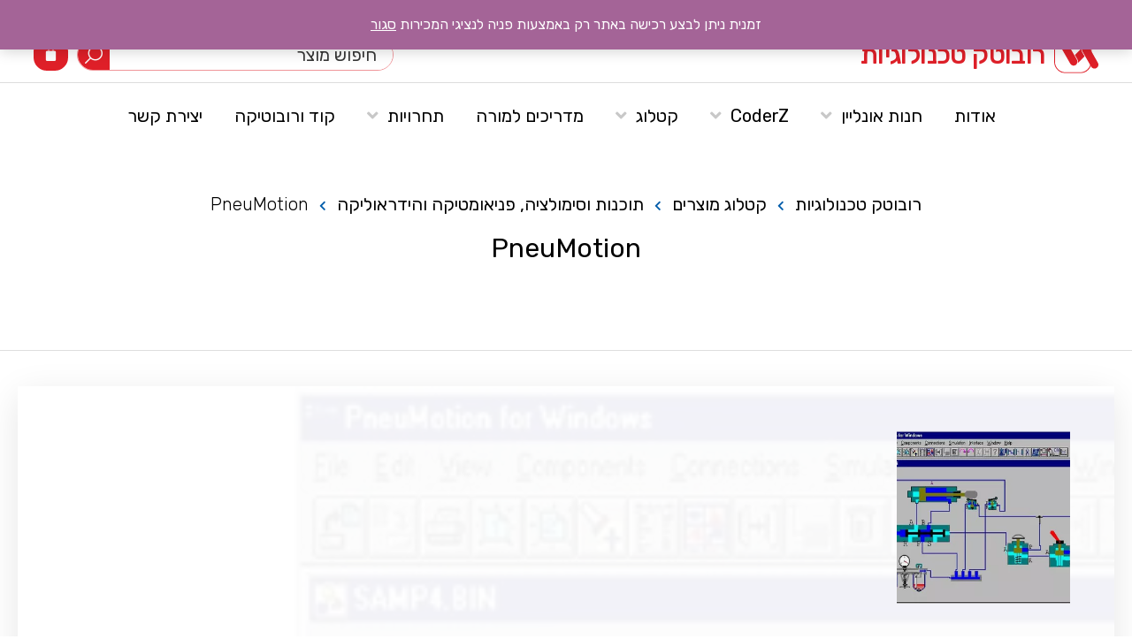

--- FILE ---
content_type: text/html; charset=UTF-8
request_url: https://robotec.co.il/products/pneumotion/
body_size: 31899
content:
<!doctype html>
<html dir="rtl" lang="he-IL">
<head>
	<meta charset="UTF-8">
		<meta name="viewport" content="width=device-width, initial-scale=1">
	<link rel="profile" href="https://gmpg.org/xfn/11">
	<meta name='robots' content='index, follow, max-image-preview:large, max-snippet:-1, max-video-preview:-1' />

	<!-- This site is optimized with the Yoast SEO plugin v19.4 - https://yoast.com/wordpress/plugins/seo/ -->
	<title>PneuMotion - רובוטק טכנולוגיות</title>
	<link rel="canonical" href="https://robotec.co.il/products/pneumotion/" />
	<meta property="og:locale" content="he_IL" />
	<meta property="og:type" content="article" />
	<meta property="og:title" content="PneuMotion - רובוטק טכנולוגיות" />
	<meta property="og:description" content="PneuMotion software is a computer-aided design tool that teaches students how to design and operate pneumatic and electro-pneumatic circuits. PneuMotion enables the study of pneumatics principles and technology. The software’s HMI animation provides an accurate working simulation of pneumatic devices and circuits. Users can change the default parameters of the pneumatic components, such as piston [&hellip;]" />
	<meta property="og:url" content="https://robotec.co.il/products/pneumotion/" />
	<meta property="og:site_name" content="רובוטק טכנולוגיות" />
	<meta property="article:modified_time" content="2021-08-04T07:48:37+00:00" />
	<meta property="og:image" content="https://robotec.co.il/wp-content/uploads/2019/07/eL_FPWR_P_PneuMotion_644x350.b197b0.webp" />
	<meta property="og:image:width" content="644" />
	<meta property="og:image:height" content="350" />
	<meta property="og:image:type" content="image/jpeg" />
	<meta name="twitter:card" content="summary_large_image" />
	<meta name="twitter:label1" content="זמן קריאה מוערך" />
	<meta name="twitter:data1" content="דקה1" />
	<script type="application/ld+json" class="yoast-schema-graph">{"@context":"https://schema.org","@graph":[{"@type":"Organization","@id":"https://robotec.co.il/#organization","name":"רובוטק טכנולוגיות","url":"https://robotec.co.il/","sameAs":[],"logo":{"@type":"ImageObject","inLanguage":"he-IL","@id":"https://robotec.co.il/#/schema/logo/image/","url":"https://robotec.co.il/wp-content/uploads/2019/05/logo-robotec.png","contentUrl":"https://robotec.co.il/wp-content/uploads/2019/05/logo-robotec.png","width":169,"height":44,"caption":"רובוטק טכנולוגיות"},"image":{"@id":"https://robotec.co.il/#/schema/logo/image/"}},{"@type":"WebSite","@id":"https://robotec.co.il/#website","url":"https://robotec.co.il/","name":"רובוטק טכנולוגיות","description":"החברה המובילה בישראל לתכנון ויישום של מעבדות טכנולוגיות במערכת החינוך","publisher":{"@id":"https://robotec.co.il/#organization"},"potentialAction":[{"@type":"SearchAction","target":{"@type":"EntryPoint","urlTemplate":"https://robotec.co.il/?s={search_term_string}"},"query-input":"required name=search_term_string"}],"inLanguage":"he-IL"},{"@type":"ImageObject","inLanguage":"he-IL","@id":"https://robotec.co.il/products/pneumotion/#primaryimage","url":"https://robotec.co.il/wp-content/uploads/2019/07/eL_FPWR_P_PneuMotion_644x350.b197b0.webp","contentUrl":"https://robotec.co.il/wp-content/uploads/2019/07/eL_FPWR_P_PneuMotion_644x350.b197b0.webp","width":644,"height":350},{"@type":"WebPage","@id":"https://robotec.co.il/products/pneumotion/","url":"https://robotec.co.il/products/pneumotion/","name":"PneuMotion - רובוטק טכנולוגיות","isPartOf":{"@id":"https://robotec.co.il/#website"},"primaryImageOfPage":{"@id":"https://robotec.co.il/products/pneumotion/#primaryimage"},"image":{"@id":"https://robotec.co.il/products/pneumotion/#primaryimage"},"thumbnailUrl":"https://robotec.co.il/wp-content/uploads/2019/07/eL_FPWR_P_PneuMotion_644x350.b197b0.webp","datePublished":"2019-07-19T08:22:01+00:00","dateModified":"2021-08-04T07:48:37+00:00","breadcrumb":{"@id":"https://robotec.co.il/products/pneumotion/#breadcrumb"},"inLanguage":"he-IL","potentialAction":[{"@type":"ReadAction","target":["https://robotec.co.il/products/pneumotion/"]}]},{"@type":"BreadcrumbList","@id":"https://robotec.co.il/products/pneumotion/#breadcrumb","itemListElement":[{"@type":"ListItem","position":1,"name":"דף הבית","item":"https://robotec.co.il/"},{"@type":"ListItem","position":2,"name":"קטלוג רובוטק","item":"https://robotec.co.il/products/"},{"@type":"ListItem","position":3,"name":"PneuMotion"}]}]}</script>
	<!-- / Yoast SEO plugin. -->


<script type='application/javascript'>console.log('PixelYourSite Free version 9.1.1');</script>
<link rel='dns-prefetch' href='//s.w.org' />
<link rel="alternate" type="application/rss+xml" title="רובוטק טכנולוגיות &laquo; פיד‏" href="https://robotec.co.il/feed/" />
<link rel="alternate" type="application/rss+xml" title="רובוטק טכנולוגיות &laquo; פיד תגובות‏" href="https://robotec.co.il/comments/feed/" />
<script>
window._wpemojiSettings = {"baseUrl":"https:\/\/s.w.org\/images\/core\/emoji\/14.0.0\/72x72\/","ext":".png","svgUrl":"https:\/\/s.w.org\/images\/core\/emoji\/14.0.0\/svg\/","svgExt":".svg","source":{"concatemoji":"https:\/\/robotec.co.il\/wp-includes\/js\/wp-emoji-release.min.js?ver=6.0.11"}};
/*! This file is auto-generated */
!function(e,a,t){var n,r,o,i=a.createElement("canvas"),p=i.getContext&&i.getContext("2d");function s(e,t){var a=String.fromCharCode,e=(p.clearRect(0,0,i.width,i.height),p.fillText(a.apply(this,e),0,0),i.toDataURL());return p.clearRect(0,0,i.width,i.height),p.fillText(a.apply(this,t),0,0),e===i.toDataURL()}function c(e){var t=a.createElement("script");t.src=e,t.defer=t.type="text/javascript",a.getElementsByTagName("head")[0].appendChild(t)}for(o=Array("flag","emoji"),t.supports={everything:!0,everythingExceptFlag:!0},r=0;r<o.length;r++)t.supports[o[r]]=function(e){if(!p||!p.fillText)return!1;switch(p.textBaseline="top",p.font="600 32px Arial",e){case"flag":return s([127987,65039,8205,9895,65039],[127987,65039,8203,9895,65039])?!1:!s([55356,56826,55356,56819],[55356,56826,8203,55356,56819])&&!s([55356,57332,56128,56423,56128,56418,56128,56421,56128,56430,56128,56423,56128,56447],[55356,57332,8203,56128,56423,8203,56128,56418,8203,56128,56421,8203,56128,56430,8203,56128,56423,8203,56128,56447]);case"emoji":return!s([129777,127995,8205,129778,127999],[129777,127995,8203,129778,127999])}return!1}(o[r]),t.supports.everything=t.supports.everything&&t.supports[o[r]],"flag"!==o[r]&&(t.supports.everythingExceptFlag=t.supports.everythingExceptFlag&&t.supports[o[r]]);t.supports.everythingExceptFlag=t.supports.everythingExceptFlag&&!t.supports.flag,t.DOMReady=!1,t.readyCallback=function(){t.DOMReady=!0},t.supports.everything||(n=function(){t.readyCallback()},a.addEventListener?(a.addEventListener("DOMContentLoaded",n,!1),e.addEventListener("load",n,!1)):(e.attachEvent("onload",n),a.attachEvent("onreadystatechange",function(){"complete"===a.readyState&&t.readyCallback()})),(e=t.source||{}).concatemoji?c(e.concatemoji):e.wpemoji&&e.twemoji&&(c(e.twemoji),c(e.wpemoji)))}(window,document,window._wpemojiSettings);
</script>
<style>
img.wp-smiley,
img.emoji {
	display: inline !important;
	border: none !important;
	box-shadow: none !important;
	height: 1em !important;
	width: 1em !important;
	margin: 0 0.07em !important;
	vertical-align: -0.1em !important;
	background: none !important;
	padding: 0 !important;
}
</style>
	<link rel='stylesheet' id='hello-elementor-theme-style-css'  href='https://robotec.co.il/wp-content/themes/hello-elementor/theme.min.css?ver=2.6.1' media='all' />
<link rel='stylesheet' id='jet-menu-hello-css'  href='https://robotec.co.il/wp-content/plugins/jet-menu/integration/themes/hello-elementor/assets/css/style.css?ver=2.1.7' media='all' />
<link rel='stylesheet' id='wc-blocks-vendors-style-css'  href='https://robotec.co.il/wp-content/plugins/woocommerce/packages/woocommerce-blocks/build/wc-blocks-vendors-style.css?ver=7.8.3' media='all' />
<link rel='stylesheet' id='wc-blocks-style-rtl-css'  href='https://robotec.co.il/wp-content/plugins/woocommerce/packages/woocommerce-blocks/build/wc-blocks-style-rtl.css?ver=7.8.3' media='all' />
<link rel='stylesheet' id='jet-engine-frontend-css'  href='https://robotec.co.il/wp-content/plugins/jet-engine/assets/css/frontend.css?ver=3.0.2' media='all' />
<link rel='stylesheet' id='pafe-extension-style-css'  href='https://robotec.co.il/wp-content/plugins/piotnet-addons-for-elementor-pro/assets/css/minify/extension.min.css?ver=6.5.23' media='all' />
<link rel='stylesheet' id='pafe-font-awesome-5-css'  href='https://robotec.co.il/wp-content/plugins/piotnet-addons-for-elementor-pro/assets/css/font-awesome-5.css?ver=6.5.23' media='all' />
<link rel='stylesheet' id='pafe-woocommerce-sales-funnels-style-css'  href='https://robotec.co.il/wp-content/plugins/piotnet-addons-for-elementor-pro/assets/css/minify/woocommerce-sales-funnels.min.css?ver=6.5.23' media='all' />
<link rel='stylesheet' id='woocommerce-layout-rtl-css'  href='https://robotec.co.il/wp-content/plugins/woocommerce/assets/css/woocommerce-layout-rtl.css?ver=6.7.0' media='all' />
<link rel='stylesheet' id='woocommerce-smallscreen-rtl-css'  href='https://robotec.co.il/wp-content/plugins/woocommerce/assets/css/woocommerce-smallscreen-rtl.css?ver=6.7.0' media='only screen and (max-width: 768px)' />
<link rel='stylesheet' id='woocommerce-general-rtl-css'  href='https://robotec.co.il/wp-content/plugins/woocommerce/assets/css/woocommerce-rtl.css?ver=6.7.0' media='all' />
<style id='woocommerce-inline-inline-css'>
.woocommerce form .form-row .required { visibility: visible; }
</style>
<link rel='stylesheet' id='related-styles-css'  href='https://robotec.co.il/wp-content/plugins/woo-mailerlite/includes/../public/css/style.css?ver=6.0.11' media='all' />
<link rel='stylesheet' id='yith_ywraq_frontend-css'  href='https://robotec.co.il/wp-content/plugins/yith-woocommerce-request-a-quote/assets/css/frontend.css?ver=2.11.0' media='all' />
<style id='yith_ywraq_frontend-inline-css'>
.woocommerce .add-request-quote-button.button, .woocommerce .add-request-quote-button-addons.button, .yith-wceop-ywraq-button-wrapper .add-request-quote-button.button, .yith-wceop-ywraq-button-wrapper .add-request-quote-button-addons.button{
    background-color: #0066b4!important;
    color: #ffffff!important;
}
.woocommerce .add-request-quote-button.button:hover,  .woocommerce .add-request-quote-button-addons.button:hover,.yith-wceop-ywraq-button-wrapper .add-request-quote-button.button:hover,  .yith-wceop-ywraq-button-wrapper .add-request-quote-button-addons.button:hover{
    background-color: #044a80!important;
    color: #ffffff!important;
}


</style>
<link rel='stylesheet' id='hello-elementor-css'  href='https://robotec.co.il/wp-content/themes/hello-elementor/style.min.css?ver=2.6.1' media='all' />
<link rel='stylesheet' id='font-awesome-all-css'  href='https://robotec.co.il/wp-content/plugins/jet-menu/assets/public/lib/font-awesome/css/all.min.css?ver=5.12.0' media='all' />
<link rel='stylesheet' id='font-awesome-v4-shims-css'  href='https://robotec.co.il/wp-content/plugins/jet-menu/assets/public/lib/font-awesome/css/v4-shims.min.css?ver=5.12.0' media='all' />
<link rel='stylesheet' id='jet-menu-public-styles-css'  href='https://robotec.co.il/wp-content/plugins/jet-menu/assets/public/css/public.css?ver=2.1.7' media='all' />
<link rel='stylesheet' id='jet-menu-general-css'  href='https://robotec.co.il/wp-content/uploads/jet-menu/jet-menu-general.css?ver=1606820578' media='all' />
<link rel='stylesheet' id='jet-woo-builder-css'  href='https://robotec.co.il/wp-content/plugins/jet-woo-builder/assets/css/frontend.css?ver=2.0.0' media='all' />
<style id='jet-woo-builder-inline-css'>
@font-face {
				font-family: "WooCommerce";
				src: url("https://robotec.co.il/wp-content/plugins/woocommerce/assets/fonts/WooCommerce.eot");
				src: url("https://robotec.co.il/wp-content/plugins/woocommerce/assets/fonts/WooCommerce.eot?#iefix") format("embedded-opentype"),
					url("https://robotec.co.il/wp-content/plugins/woocommerce/assets/fonts/WooCommerce.woff") format("woff"),
					url("https://robotec.co.il/wp-content/plugins/woocommerce/assets/fonts/WooCommerce.ttf") format("truetype"),
					url("https://robotec.co.il/wp-content/plugins/woocommerce/assets/fonts/WooCommerce.svg#WooCommerce") format("svg");
				font-weight: normal;
				font-style: normal;
			}
</style>
<link rel='stylesheet' id='jet-woo-builder-template-styles-css'  href='https://robotec.co.il/wp-content/plugins/jet-woo-builder/assets/css/templates.css?ver=2.0.0' media='all' />
<link rel='stylesheet' id='jet-woo-builder-frontend-css'  href='https://robotec.co.il/wp-content/plugins/jet-woo-builder/assets/css/lib/jetwoobuilder-frontend-font/css/jetwoobuilder-frontend-font.css?ver=2.0.0' media='all' />
<link rel='stylesheet' id='mediaelement-css'  href='https://robotec.co.il/wp-includes/js/mediaelement/mediaelementplayer-legacy.min.css?ver=4.2.16' media='all' />
<link rel='stylesheet' id='photoswipe-css'  href='https://robotec.co.il/wp-content/plugins/woocommerce/assets/css/photoswipe/photoswipe.min.css?ver=6.7.0' media='all' />
<link rel='stylesheet' id='photoswipe-default-skin-css'  href='https://robotec.co.il/wp-content/plugins/woocommerce/assets/css/photoswipe/default-skin/default-skin.min.css?ver=6.7.0' media='all' />
<link rel='stylesheet' id='jet-woo-product-gallery-css'  href='https://robotec.co.il/wp-content/plugins/jet-woo-product-gallery/assets/css/jet-woo-product-gallery.css?ver=2.1.4' media='all' />
<link rel='stylesheet' id='jet-elements-css'  href='https://robotec.co.il/wp-content/plugins/jet-elements/assets/css/jet-elements-rtl.css?ver=2.6.6' media='all' />
<link rel='stylesheet' id='jet-elements-skin-css'  href='https://robotec.co.il/wp-content/plugins/jet-elements/assets/css/jet-elements-skin-rtl.css?ver=2.6.6' media='all' />
<link rel='stylesheet' id='elementor-icons-css'  href='https://robotec.co.il/wp-content/plugins/elementor/assets/lib/eicons/css/elementor-icons.min.css?ver=5.15.0' media='all' />
<link rel='stylesheet' id='elementor-frontend-legacy-css'  href='https://robotec.co.il/wp-content/plugins/elementor/assets/css/frontend-legacy-rtl.min.css?ver=3.6.7' media='all' />
<link rel='stylesheet' id='elementor-frontend-css'  href='https://robotec.co.il/wp-content/plugins/elementor/assets/css/frontend-rtl.min.css?ver=3.6.7' media='all' />
<style id='elementor-frontend-inline-css'>
.elementor-851 .elementor-element.elementor-element-5291912:not(.elementor-motion-effects-element-type-background) > .elementor-column-wrap, .elementor-851 .elementor-element.elementor-element-5291912 > .elementor-column-wrap > .elementor-motion-effects-container > .elementor-motion-effects-layer{background-image:url("https://robotec.co.il/wp-content/uploads/2019/07/eL_FPWR_P_PneuMotion_644x350.b197b0.webp");}
</style>
<link rel='stylesheet' id='elementor-post-13283-css'  href='https://robotec.co.il/wp-content/uploads/elementor/css/post-13283.css?ver=1723119041' media='all' />
<link rel='stylesheet' id='elementor-pro-css'  href='https://robotec.co.il/wp-content/plugins/elementor-pro/assets/css/frontend-rtl.min.css?ver=3.7.2' media='all' />
<link rel='stylesheet' id='jet-tabs-frontend-css'  href='https://robotec.co.il/wp-content/plugins/jet-tabs/assets/css/jet-tabs-frontend.css?ver=2.1.17' media='all' />
<link rel='stylesheet' id='font-awesome-5-all-css'  href='https://robotec.co.il/wp-content/plugins/elementor/assets/lib/font-awesome/css/all.min.css?ver=3.6.7' media='all' />
<link rel='stylesheet' id='font-awesome-4-shim-css'  href='https://robotec.co.il/wp-content/plugins/elementor/assets/lib/font-awesome/css/v4-shims.min.css?ver=3.6.7' media='all' />
<link rel='stylesheet' id='namogo-icons-css'  href='https://robotec.co.il/wp-content/plugins/elementor-extras/assets/lib/nicons/css/nicons.css?ver=2.2.51' media='all' />
<link rel='stylesheet' id='elementor-extras-frontend-css'  href='https://robotec.co.il/wp-content/plugins/elementor-extras/assets/css/frontend-rtl.min.css?ver=2.2.51' media='all' />
<link rel='stylesheet' id='elementor-global-css'  href='https://robotec.co.il/wp-content/uploads/elementor/css/global.css?ver=1723119042' media='all' />
<link rel='stylesheet' id='elementor-post-13827-css'  href='https://robotec.co.il/wp-content/uploads/elementor/css/post-13827.css?ver=1723119042' media='all' />
<link rel='stylesheet' id='elementor-post-39-css'  href='https://robotec.co.il/wp-content/uploads/elementor/css/post-39.css?ver=1723119044' media='all' />
<link rel='stylesheet' id='elementor-post-851-css'  href='https://robotec.co.il/wp-content/uploads/elementor/css/post-851.css?ver=1723122041' media='all' />
<link rel='stylesheet' id='hello-elementor-child-style-css'  href='https://robotec.co.il/wp-content/themes/hello-theme-child-master/style.css?ver=1.0.0' media='all' />
<link rel='stylesheet' id='google-fonts-1-css'  href='https://fonts.googleapis.com/css?family=Rubik%3A100%2C100italic%2C200%2C200italic%2C300%2C300italic%2C400%2C400italic%2C500%2C500italic%2C600%2C600italic%2C700%2C700italic%2C800%2C800italic%2C900%2C900italic%7CAssistant%3A100%2C100italic%2C200%2C200italic%2C300%2C300italic%2C400%2C400italic%2C500%2C500italic%2C600%2C600italic%2C700%2C700italic%2C800%2C800italic%2C900%2C900italic&#038;display=auto&#038;subset=hebrew&#038;ver=6.0.11' media='all' />
<link rel='stylesheet' id='elementor-icons-shared-0-css'  href='https://robotec.co.il/wp-content/plugins/elementor/assets/lib/font-awesome/css/fontawesome.min.css?ver=5.15.3' media='all' />
<link rel='stylesheet' id='elementor-icons-fa-solid-css'  href='https://robotec.co.il/wp-content/plugins/elementor/assets/lib/font-awesome/css/solid.min.css?ver=5.15.3' media='all' />
<link rel='stylesheet' id='elementor-icons-fa-brands-css'  href='https://robotec.co.il/wp-content/plugins/elementor/assets/lib/font-awesome/css/brands.min.css?ver=5.15.3' media='all' />
<script src='https://robotec.co.il/wp-includes/js/jquery/jquery.min.js?ver=3.6.0' id='jquery-core-js'></script>
<script src='https://robotec.co.il/wp-includes/js/jquery/jquery-migrate.min.js?ver=3.3.2' id='jquery-migrate-js'></script>
<script src='https://robotec.co.il/wp-content/plugins/piotnet-addons-for-elementor-pro/assets/js/minify/extension.min.js?ver=6.5.23' id='pafe-extension-js'></script>
<script src='https://robotec.co.il/wp-content/plugins/piotnet-addons-for-elementor-pro/assets/js/minify/woocommerce-sales-funnels.min.js?ver=6.5.23' id='pafe-woocommerce-sales-funnels-script-js'></script>
<script src='https://robotec.co.il/wp-content/plugins/woocommerce/assets/js/js-cookie/js.cookie.min.js?ver=2.1.4-wc.6.7.0' id='js-cookie-js'></script>
<script src='https://robotec.co.il/wp-content/plugins/elementor/assets/lib/font-awesome/js/v4-shims.min.js?ver=3.6.7' id='font-awesome-4-shim-js'></script>
<script src='https://robotec.co.il/wp-content/plugins/pixelyoursite/dist/scripts/jquery.bind-first-0.2.3.min.js?ver=6.0.11' id='jquery-bind-first-js'></script>
<script id='pys-js-extra'>
var pysOptions = {"staticEvents":{"facebook":{"init_event":[{"delay":0,"type":"static","name":"PageView","pixelIds":["2390507367935091"],"eventID":"7b98d49c-b680-474f-b141-afcbfe0f75ab","params":{"page_title":"PneuMotion","post_type":"products","post_id":1503,"plugin":"PixelYourSite","user_role":"guest","event_url":"robotec.co.il\/products\/pneumotion\/"},"e_id":"init_event","ids":[],"hasTimeWindow":false,"timeWindow":0,"woo_order":"","edd_order":""}]}},"dynamicEvents":{"automatic_event_form":{"facebook":{"delay":0,"type":"dyn","name":"Form","pixelIds":["2390507367935091"],"eventID":"8f0a22d2-86fe-4c10-bf92-d68420b4ba5c","params":{"page_title":"PneuMotion","post_type":"products","post_id":1503,"plugin":"PixelYourSite","user_role":"guest","event_url":"robotec.co.il\/products\/pneumotion\/"},"e_id":"automatic_event_form","ids":[],"hasTimeWindow":false,"timeWindow":0,"woo_order":"","edd_order":""},"ga":{"delay":0,"type":"dyn","name":"Form","trackingIds":["UA-145117504-1"],"params":{"non_interaction":false,"page_title":"PneuMotion","post_type":"products","post_id":1503,"plugin":"PixelYourSite","user_role":"guest","event_url":"robotec.co.il\/products\/pneumotion\/"},"e_id":"automatic_event_form","ids":[],"hasTimeWindow":false,"timeWindow":0,"pixelIds":[],"eventID":"","woo_order":"","edd_order":""}},"automatic_event_download":{"facebook":{"delay":0,"type":"dyn","name":"Download","extensions":["","doc","exe","js","pdf","ppt","tgz","zip","xls"],"pixelIds":["2390507367935091"],"eventID":"2c4a9726-0285-455e-b484-413945a28f88","params":{"page_title":"PneuMotion","post_type":"products","post_id":1503,"plugin":"PixelYourSite","user_role":"guest","event_url":"robotec.co.il\/products\/pneumotion\/"},"e_id":"automatic_event_download","ids":[],"hasTimeWindow":false,"timeWindow":0,"woo_order":"","edd_order":""},"ga":{"delay":0,"type":"dyn","name":"Download","extensions":["","doc","exe","js","pdf","ppt","tgz","zip","xls"],"trackingIds":["UA-145117504-1"],"params":{"non_interaction":false,"page_title":"PneuMotion","post_type":"products","post_id":1503,"plugin":"PixelYourSite","user_role":"guest","event_url":"robotec.co.il\/products\/pneumotion\/"},"e_id":"automatic_event_download","ids":[],"hasTimeWindow":false,"timeWindow":0,"pixelIds":[],"eventID":"","woo_order":"","edd_order":""}},"automatic_event_comment":{"facebook":{"delay":0,"type":"dyn","name":"Comment","pixelIds":["2390507367935091"],"eventID":"6cf82111-0e1e-4846-bfd5-bbc803d7ac61","params":{"page_title":"PneuMotion","post_type":"products","post_id":1503,"plugin":"PixelYourSite","user_role":"guest","event_url":"robotec.co.il\/products\/pneumotion\/"},"e_id":"automatic_event_comment","ids":[],"hasTimeWindow":false,"timeWindow":0,"woo_order":"","edd_order":""},"ga":{"delay":0,"type":"dyn","name":"Comment","trackingIds":["UA-145117504-1"],"params":{"non_interaction":false,"page_title":"PneuMotion","post_type":"products","post_id":1503,"plugin":"PixelYourSite","user_role":"guest","event_url":"robotec.co.il\/products\/pneumotion\/"},"e_id":"automatic_event_comment","ids":[],"hasTimeWindow":false,"timeWindow":0,"pixelIds":[],"eventID":"","woo_order":"","edd_order":""}},"woo_add_to_cart_on_button_click":{"facebook":{"delay":0,"type":"dyn","name":"AddToCart","pixelIds":["2390507367935091"],"eventID":"7dd5aa49-62b3-4529-bf72-d3396f9e9844","params":{"page_title":"PneuMotion","post_type":"products","post_id":1503,"plugin":"PixelYourSite","user_role":"guest","event_url":"robotec.co.il\/products\/pneumotion\/"},"e_id":"woo_add_to_cart_on_button_click","ids":[],"hasTimeWindow":false,"timeWindow":0,"woo_order":"","edd_order":""},"ga":{"delay":0,"type":"dyn","name":"add_to_cart","trackingIds":["UA-145117504-1"],"params":{"page_title":"PneuMotion","post_type":"products","post_id":1503,"plugin":"PixelYourSite","user_role":"guest","event_url":"robotec.co.il\/products\/pneumotion\/"},"e_id":"woo_add_to_cart_on_button_click","ids":[],"hasTimeWindow":false,"timeWindow":0,"pixelIds":[],"eventID":"","woo_order":"","edd_order":""}}},"triggerEvents":[],"triggerEventTypes":[],"facebook":{"pixelIds":["2390507367935091"],"advancedMatching":[],"removeMetadata":false,"contentParams":{"post_type":"products","post_id":1503,"content_name":"PneuMotion","tags":"","categories":"\u05ea\u05d5\u05db\u05e0\u05d5\u05ea \u05d5\u05e1\u05d9\u05de\u05d5\u05dc\u05e6\u05d9\u05d4, \u05e4\u05e0\u05d9\u05d0\u05d5\u05de\u05d8\u05d9\u05e7\u05d4 \u05d5\u05d4\u05d9\u05d3\u05e8\u05d0\u05d5\u05dc\u05d9\u05e7\u05d4"},"commentEventEnabled":true,"wooVariableAsSimple":false,"downloadEnabled":true,"formEventEnabled":true,"ajaxForServerEvent":true,"serverApiEnabled":true,"wooCRSendFromServer":false},"ga":{"trackingIds":["UA-145117504-1"],"enhanceLinkAttr":false,"anonimizeIP":false,"commentEventEnabled":true,"commentEventNonInteractive":false,"downloadEnabled":true,"downloadEventNonInteractive":false,"formEventEnabled":true,"crossDomainEnabled":false,"crossDomainAcceptIncoming":false,"crossDomainDomains":[],"isDebugEnabled":[false],"disableAdvertisingFeatures":false,"disableAdvertisingPersonalization":false,"wooVariableAsSimple":false},"debug":"","siteUrl":"https:\/\/robotec.co.il","ajaxUrl":"https:\/\/robotec.co.il\/wp-admin\/admin-ajax.php","enable_remove_download_url_param":"1","gdpr":{"ajax_enabled":false,"all_disabled_by_api":false,"facebook_disabled_by_api":false,"analytics_disabled_by_api":false,"google_ads_disabled_by_api":false,"pinterest_disabled_by_api":false,"bing_disabled_by_api":false,"facebook_prior_consent_enabled":true,"analytics_prior_consent_enabled":true,"google_ads_prior_consent_enabled":null,"pinterest_prior_consent_enabled":true,"bing_prior_consent_enabled":true,"cookiebot_integration_enabled":false,"cookiebot_facebook_consent_category":"marketing","cookiebot_analytics_consent_category":"statistics","cookiebot_google_ads_consent_category":null,"cookiebot_pinterest_consent_category":"marketing","cookiebot_bing_consent_category":"marketing","consent_magic_integration_enabled":false,"real_cookie_banner_integration_enabled":false,"cookie_notice_integration_enabled":false,"cookie_law_info_integration_enabled":false},"woo":{"enabled":true,"addToCartOnButtonEnabled":true,"addToCartOnButtonValueEnabled":true,"addToCartOnButtonValueOption":"price","singleProductId":null,"removeFromCartSelector":"form.woocommerce-cart-form .remove","addToCartCatchMethod":"add_cart_js"},"edd":{"enabled":false}};
</script>
<script src='https://robotec.co.il/wp-content/plugins/pixelyoursite/dist/scripts/public.js?ver=9.1.1' id='pys-js'></script>
<script id='woo-ml-public-script-js-extra'>
var woo_ml_public_post = {"ajax_url":"https:\/\/robotec.co.il\/wp-admin\/admin-ajax.php"};
</script>
<script src='https://robotec.co.il/wp-content/plugins/woo-mailerlite/public/js/public.js?ver=1.7.5' id='woo-ml-public-script-js'></script>
<link rel="https://api.w.org/" href="https://robotec.co.il/wp-json/" /><link rel="alternate" type="application/json" href="https://robotec.co.il/wp-json/wp/v2/products/1503" /><link rel="EditURI" type="application/rsd+xml" title="RSD" href="https://robotec.co.il/xmlrpc.php?rsd" />
<link rel="wlwmanifest" type="application/wlwmanifest+xml" href="https://robotec.co.il/wp-includes/wlwmanifest.xml" /> 
<meta name="generator" content="WordPress 6.0.11" />
<meta name="generator" content="WooCommerce 6.7.0" />
<link rel='shortlink' href='https://robotec.co.il/?p=1503' />
<link rel="alternate" type="application/json+oembed" href="https://robotec.co.il/wp-json/oembed/1.0/embed?url=https%3A%2F%2Frobotec.co.il%2Fproducts%2Fpneumotion%2F" />
<link rel="alternate" type="text/xml+oembed" href="https://robotec.co.il/wp-json/oembed/1.0/embed?url=https%3A%2F%2Frobotec.co.il%2Fproducts%2Fpneumotion%2F&#038;format=xml" />
			<script>'use strict'; (function (a, b, c) { if (!a.flashy) { a.flashy = function () { a.flashy.event && a.flashy.event(arguments), a.flashy.queue.push(arguments) }, a.flashy.queue = []; var d = document.getElementsByTagName('script')[0], e = document.createElement(b); e.src = c, e.async = !0, d.parentNode.insertBefore(e, d) } })(window, 'script', 'https://js.flashyapp.com/thunder.js'), flashy('init', 3520);</script>
			<script>
									flashy('PageView');
							</script>
			<noscript><style>.woocommerce-product-gallery{ opacity: 1 !important; }</style></noscript>
	<!-- Google Tag Manager -->
<script>(function(w,d,s,l,i){w[l]=w[l]||[];w[l].push({'gtm.start':
new Date().getTime(),event:'gtm.js'});var f=d.getElementsByTagName(s)[0],
j=d.createElement(s),dl=l!='dataLayer'?'&l='+l:'';j.async=true;j.src=
'https://www.googletagmanager.com/gtm.js?id='+i+dl;f.parentNode.insertBefore(j,f);
})(window,document,'script','dataLayer','GTM-WS3F5QB');</script>
<!-- End Google Tag Manager -->



<script>
  !function(){var analytics=window.analytics=window.analytics||[];if(!analytics.initialize)if(analytics.invoked)window.console&&console.error&&console.error("Segment snippet included twice.");else{analytics.invoked=!0;analytics.methods=["trackSubmit","trackClick","trackLink","trackForm","pageview","identify","reset","group","track","ready","alias","debug","page","once","off","on","addSourceMiddleware","addIntegrationMiddleware","setAnonymousId","addDestinationMiddleware"];analytics.factory=function(e){return function(){var t=Array.prototype.slice.call(arguments);t.unshift(e);analytics.push(t);return analytics}};for(var e=0;e<analytics.methods.length;e++){var key=analytics.methods[e];analytics[key]=analytics.factory(key)}analytics.load=function(key,e){var t=document.createElement("script");t.type="text/javascript";t.async=!0;t.src="https://cdn.segment.com/analytics.js/v1/" + key + "/analytics.min.js";var n=document.getElementsByTagName("script")[0];n.parentNode.insertBefore(t,n);analytics._loadOptions=e};analytics._writeKey="dLsLsW9MjdQyDT64dR0dhWBwFCvqvql0";;analytics.SNIPPET_VERSION="4.15.3";
  analytics.load("dLsLsW9MjdQyDT64dR0dhWBwFCvqvql0");
  analytics.page();
  }}();
</script>
<meta property="fb:app_id" content="2089308041375981" /><style>.qib-container input[type='number']:not(#qib_id):not(#qib_id){-moz-appearance:textfield;}.qib-container input[type='number']:not(#qib_id):not(#qib_id)::-webkit-outer-spin-button,.qib-container input[type='number']:not(#qib_id):not(#qib_id)::-webkit-inner-spin-button{-webkit-appearance:none;display:none;margin:0;}form.cart button[type='submit']:not(#qib_id):not(#qib_id),form.cart .qib-container + div:not(#qib_id):not(#qib_id){display:inline-block;margin:0;padding-top:0;padding-bottom:0;float:none;vertical-align:top;text-align:center;}form.cart button[type='submit']:not(#qib_id):not(#qib_id):not(_){line-height:1;}form.cart button[type='submit']:not(#qib_id):not(#qib_id):not(_):not(_){height:50px;text-align:center;}form.cart .qib-container + button[type='submit']:not(#qib_id):not(#qib_id),form.cart .qib-container + div:not(#qib_id):not(#qib_id):not(_){margin-left:1em;}form.cart button[type='submit']:focus:not(#qib_id):not(#qib_id){outline-width:2px;outline-offset:-2px;outline-style:solid;}.qib-container div.quantity:not(#qib_id):not(#qib_id) {float:left;line-height:1;display:inline-block;margin:0;padding:0;border:none;border-radius:0;width:auto;min-height:initial;min-width:initial;max-height:initial;max-width:initial;}.qib-button:not(#qib_id):not(#qib_id){line-height:1;display:inline-block;margin:0;padding:0;box-sizing:border-box;height:50px;width:30px;color:black;background:#e2e2e2;border-color:#cac9c9;float:left;min-height:initial;min-width:initial;max-height:initial;max-width:initial;vertical-align:middle;font-size:16px;letter-spacing:0;border-style:solid;border-width:1px;transition:none;border-radius:0;}.qib-button:focus:not(#qib_id):not(#qib_id) {border:2px #b3b3aa solid;outline:none;}.qib-button:hover:not(#qib_id):not(#qib_id) {background:#d6d5d5;}.qib-container .quantity input.qty:not(#qib_id):not(#qib_id){line-height:1;background:none;text-align:center;vertical-align:middle;margin:0;padding:0;box-sizing:border-box;height:50px;width:70px;min-height:initial;min-width:initial;max-height:initial;max-width:initial;box-shadow:none;font-size:15px;border-style:solid;border-color:#cac9c9;border-width:1px 0;border-radius:0;}.qib-container .quantity input.qty:focus:not(#qib_id):not(#qib_id) {border-color:#cac9c9;outline:none;border-width:2px 1px;border-style:solid;}.woocommerce table.cart td.product-quantity:not(#qib_id):not(#qib_id){white-space:nowrap;}@media (min-width:768px){.woocommerce table.cart td.product-quantity:not(#qib_id):not(#qib_id){text-align:center;}}@media (min-width:768px){.woocommerce table.cart td.product-quantity .qib-container:not(#qib_id):not(#qib_id){display:flex;justify-content:center;}}.qib-container:not(#qib_id):not(#qib_id) {display:inline-block;}.woocommerce-grouped-product-list-item__quantity:not(#qib_id):not(#qib_id){margin:0;padding-left:0;padding-right:0;text-align:left;}.woocommerce-grouped-product-list-item__quantity .qib-container:not(#qib_id):not(#qib_id){display:flex;}.quantity .minus:not(#qib_id):not(#qib_id),.quantity .plus:not(#qib_id):not(#qib_id),.quantity > a:not(#qib_id):not(#qib_id){display:none;}.products.oceanwp-row .qib-container:not(#qib_id):not(#qib_id){margin-bottom:8px;}</style><link rel="icon" href="https://robotec.co.il/wp-content/uploads/2020/09/sym-1.svg" sizes="32x32" />
<link rel="icon" href="https://robotec.co.il/wp-content/uploads/2020/09/sym-1.svg" sizes="192x192" />
<link rel="apple-touch-icon" href="https://robotec.co.il/wp-content/uploads/2020/09/sym-1.svg" />
<meta name="msapplication-TileImage" content="https://robotec.co.il/wp-content/uploads/2020/09/sym-1.svg" />
<style>@media (max-width:767px) { .pafe-sticky-header-fixed-start-on-mobile { position: fixed !important; top: 0; width: 100%; z-index: 99; } } @media (min-width:768px) and (max-width:1024px) { .pafe-sticky-header-fixed-start-on-tablet { position: fixed !important; top: 0; width: 100%; z-index: 99; } } @media (min-width:1025px) { .pafe-sticky-header-fixed-start-on-desktop { position: fixed !important; top: 0; width: 100%; z-index: 99; } }</style><style>.pswp.pafe-lightbox-modal {display: none;}</style></head>
<body class="rtl products-template-default single single-products postid-1503 theme-hello-elementor woocommerce-demo-store woocommerce-no-js jet-desktop-menu-active elementor-default elementor-kit-13283 elementor-page-851">

<!-- Google Tag Manager (noscript) -->
<noscript><iframe src="https://www.googletagmanager.com/ns.html?id=GTM-WS3F5QB"
height="0" width="0" style="display:none;visibility:hidden"></iframe></noscript>
<!-- End Google Tag Manager (noscript) -->

<a class="skip-link screen-reader-text" href="#content">
	דלג לתוכן</a>

		<div data-elementor-type="header" data-elementor-id="13827" class="elementor elementor-13827 elementor-location-header">
					<div class="elementor-section-wrap">
								<section class="elementor-section elementor-top-section elementor-element elementor-element-627caa0b elementor-section-content-middle js-header elementor-section-full_width elementor-section-height-default elementor-section-height-default" data-id="627caa0b" data-element_type="section" data-settings="{&quot;jet_parallax_layout_list&quot;:[{&quot;jet_parallax_layout_image&quot;:{&quot;url&quot;:&quot;&quot;,&quot;id&quot;:&quot;&quot;},&quot;_id&quot;:&quot;d30e9b2&quot;,&quot;jet_parallax_layout_image_tablet&quot;:{&quot;url&quot;:&quot;&quot;,&quot;id&quot;:&quot;&quot;},&quot;jet_parallax_layout_image_mobile&quot;:{&quot;url&quot;:&quot;&quot;,&quot;id&quot;:&quot;&quot;},&quot;jet_parallax_layout_speed&quot;:{&quot;unit&quot;:&quot;%&quot;,&quot;size&quot;:50,&quot;sizes&quot;:[]},&quot;jet_parallax_layout_type&quot;:&quot;scroll&quot;,&quot;jet_parallax_layout_direction&quot;:null,&quot;jet_parallax_layout_fx_direction&quot;:null,&quot;jet_parallax_layout_z_index&quot;:&quot;&quot;,&quot;jet_parallax_layout_bg_x&quot;:50,&quot;jet_parallax_layout_bg_x_tablet&quot;:&quot;&quot;,&quot;jet_parallax_layout_bg_x_mobile&quot;:&quot;&quot;,&quot;jet_parallax_layout_bg_y&quot;:50,&quot;jet_parallax_layout_bg_y_tablet&quot;:&quot;&quot;,&quot;jet_parallax_layout_bg_y_mobile&quot;:&quot;&quot;,&quot;jet_parallax_layout_bg_size&quot;:&quot;auto&quot;,&quot;jet_parallax_layout_bg_size_tablet&quot;:&quot;&quot;,&quot;jet_parallax_layout_bg_size_mobile&quot;:&quot;&quot;,&quot;jet_parallax_layout_animation_prop&quot;:&quot;transform&quot;,&quot;jet_parallax_layout_on&quot;:[&quot;desktop&quot;,&quot;tablet&quot;]}]}">
						<div class="elementor-container elementor-column-gap-default">
							<div class="elementor-row">
					<div class="elementor-column elementor-col-50 elementor-top-column elementor-element elementor-element-691406cb" data-id="691406cb" data-element_type="column">
			<div class="elementor-column-wrap elementor-element-populated">
							<div class="elementor-widget-wrap">
						<div class="elementor-element elementor-element-0472f15 elementor-widget__width-auto elementor-widget elementor-widget-image" data-id="0472f15" data-element_type="widget" data-widget_type="image.default">
				<div class="elementor-widget-container">
								<div class="elementor-image">
													<a href="/">
							<img width="73" height="63" src="https://robotec.co.il/wp-content/uploads/2020/09/sym-1.svg" class="attachment-full size-full" alt="" loading="lazy" />								</a>
														</div>
						</div>
				</div>
				<div class="elementor-element elementor-element-7293afa elementor-widget__width-auto elementor-widget elementor-widget-heading" data-id="7293afa" data-element_type="widget" data-widget_type="heading.default">
				<div class="elementor-widget-container">
			<h2 class="elementor-heading-title elementor-size-default"><a href="/">רובוטק טכנולוגיות</a></h2>		</div>
				</div>
						</div>
					</div>
		</div>
				<div class="elementor-column elementor-col-50 elementor-top-column elementor-element elementor-element-3569ff49" data-id="3569ff49" data-element_type="column">
			<div class="elementor-column-wrap elementor-element-populated">
							<div class="elementor-widget-wrap">
						<div class="elementor-element elementor-element-1bb51d5c elementor-widget__width-auto ee-search-form-spacing--collapse elementor-widget-mobile__width-initial ee-search-form-icon--search ee-grid-columns-3 ee-grid-columns-tablet-2 ee-grid-columns-mobile-1 elementor-widget elementor-widget-ee-search-form" data-id="1bb51d5c" data-element_type="widget" data-settings="{&quot;columns&quot;:&quot;3&quot;,&quot;columns_tablet&quot;:&quot;2&quot;,&quot;columns_mobile&quot;:&quot;1&quot;}" data-widget_type="ee-search-form.classic">
				<div class="elementor-widget-container">
			<form class="ee-form ee-search-form ee-search-form-skin--classic" role="search" action="https://robotec.co.il" method="get" value="">
			<input type="hidden" class="ee-form__field__control--search" name="post_type" value="e-landing-page" /><input type="hidden" class="ee-form__field__control--search" name="post_type" value="product" /><input type="hidden" class="ee-form__field__control--search" name="post_type" value="pafe-formabandonment" /><input type="hidden" class="ee-form__field__control--search" name="post_type" value="pafe-form-database" /><input type="hidden" class="ee-form__field__control--search" name="post_type" value="pafe-form-booking" /><input type="hidden" class="ee-form__field__control--search" name="post_type" value="pafe-fonts" /><input type="hidden" class="ee-form__field__control--search" name="post_type" value="products" /><input type="hidden" class="ee-form__field__control--sent" name="ee_search_query" value="" /><input type="hidden" class="ee-form__field__control--sent" name="ee_search_id" value="22" /><div class="ee-search-form__container"><div class="ee-form__fields ee-search-form__fields">
			<div class="ee-form__field ee-form__field--input ee-form__field--search ee-search-form__field">
			<input placeholder="חיפוש מוצר" class="ee-search-form__input ee-form__field__control ee-form__field__control--search ee-form__field__control--text ee-form__field__control--sent ee-form__field__control--input" type="search" name="s" title="Search" value="">
		</div>		</div><button class="ee-search-form__submit ee-form__field__control ee-form__field__control--submit ee-form__field__control--text ee-form__field__control--sent ee-form__field__control--button ee-search-form__control--icon" type="submit">
			<span class="elementor-screen-only">Search</span><i class="ee-search-form__icon nicon nicon-search" aria-hidden="true"></i>		</button></div></form>		</div>
				</div>
				<div class="elementor-element elementor-element-6168d63b elementor-menu-cart--items-indicator-plain elementor-widget__width-auto elementor-menu-cart--empty-indicator-hide toggle-icon--bag-solid elementor-menu-cart--cart-type-mini-cart elementor-menu-cart--show-remove-button-yes elementor-widget elementor-widget-woocommerce-menu-cart" data-id="6168d63b" data-element_type="widget" data-settings="{&quot;cart_type&quot;:&quot;mini-cart&quot;,&quot;automatically_open_cart&quot;:&quot;yes&quot;,&quot;open_cart&quot;:&quot;mouseover&quot;}" data-widget_type="woocommerce-menu-cart.default">
				<div class="elementor-widget-container">
					<div class="elementor-menu-cart__wrapper">
							<div class="elementor-menu-cart__toggle_wrapper">
					<div class="elementor-menu-cart__container elementor-lightbox" aria-hidden="true">
						<div class="elementor-menu-cart__main" aria-hidden="true">
							<div class="elementor-menu-cart__close-button"></div>
							<div class="widget_shopping_cart_content">
															</div>
						</div>
					</div>
							<div class="elementor-menu-cart__toggle elementor-button-wrapper">
			<a id="elementor-menu-cart__toggle_button" href="#" class="elementor-menu-cart__toggle_button elementor-button elementor-size-sm" aria-expanded="false">
				<span class="elementor-button-text"><span class="woocommerce-Price-amount amount"><bdi><span class="woocommerce-Price-currencySymbol">&#8362;</span>0</bdi></span></span>
				<span class="elementor-button-icon" data-counter="0">
					<i class="eicon-bag-solid"></i>					<span class="elementor-screen-only">עגלת קניות</span>
				</span>
			</a>
		</div>
						</div>
					</div> <!-- close elementor-menu-cart__wrapper -->
				</div>
				</div>
						</div>
					</div>
		</div>
								</div>
					</div>
		</section>
				<section class="elementor-section elementor-top-section elementor-element elementor-element-311af31 elementor-section-full_width elementor-section-height-default elementor-section-height-default" data-id="311af31" data-element_type="section" data-settings="{&quot;jet_parallax_layout_list&quot;:[{&quot;jet_parallax_layout_image&quot;:{&quot;url&quot;:&quot;&quot;,&quot;id&quot;:&quot;&quot;},&quot;_id&quot;:&quot;d0ecdeb&quot;,&quot;jet_parallax_layout_image_tablet&quot;:{&quot;url&quot;:&quot;&quot;,&quot;id&quot;:&quot;&quot;},&quot;jet_parallax_layout_image_mobile&quot;:{&quot;url&quot;:&quot;&quot;,&quot;id&quot;:&quot;&quot;},&quot;jet_parallax_layout_speed&quot;:{&quot;unit&quot;:&quot;%&quot;,&quot;size&quot;:50,&quot;sizes&quot;:[]},&quot;jet_parallax_layout_type&quot;:&quot;scroll&quot;,&quot;jet_parallax_layout_direction&quot;:null,&quot;jet_parallax_layout_fx_direction&quot;:null,&quot;jet_parallax_layout_z_index&quot;:&quot;&quot;,&quot;jet_parallax_layout_bg_x&quot;:50,&quot;jet_parallax_layout_bg_x_tablet&quot;:&quot;&quot;,&quot;jet_parallax_layout_bg_x_mobile&quot;:&quot;&quot;,&quot;jet_parallax_layout_bg_y&quot;:50,&quot;jet_parallax_layout_bg_y_tablet&quot;:&quot;&quot;,&quot;jet_parallax_layout_bg_y_mobile&quot;:&quot;&quot;,&quot;jet_parallax_layout_bg_size&quot;:&quot;auto&quot;,&quot;jet_parallax_layout_bg_size_tablet&quot;:&quot;&quot;,&quot;jet_parallax_layout_bg_size_mobile&quot;:&quot;&quot;,&quot;jet_parallax_layout_animation_prop&quot;:&quot;transform&quot;,&quot;jet_parallax_layout_on&quot;:[&quot;desktop&quot;,&quot;tablet&quot;]}],&quot;sticky&quot;:&quot;top&quot;,&quot;sticky_on&quot;:[&quot;desktop&quot;,&quot;tablet&quot;,&quot;mobile&quot;],&quot;sticky_offset&quot;:0,&quot;sticky_effects_offset&quot;:0}">
						<div class="elementor-container elementor-column-gap-default">
							<div class="elementor-row">
					<div class="elementor-column elementor-col-100 elementor-top-column elementor-element elementor-element-6a1e991" data-id="6a1e991" data-element_type="column">
			<div class="elementor-column-wrap elementor-element-populated">
							<div class="elementor-widget-wrap">
						<div class="elementor-element elementor-element-d8114ac elementor-widget elementor-widget-progress-tracker" data-id="d8114ac" data-element_type="widget" data-settings="{&quot;type&quot;:&quot;horizontal&quot;,&quot;relative_to&quot;:&quot;entire_page&quot;,&quot;percentage&quot;:&quot;no&quot;}" data-widget_type="progress-tracker.default">
				<div class="elementor-widget-container">
			
		<div class="elementor-scrolling-tracker elementor-scrolling-tracker-horizontal elementor-scrolling-tracker-alignment-">
						<div class="current-progress">
					<div class="current-progress-percentage"></div>
				</div>
				</div>
				</div>
				</div>
						</div>
					</div>
		</div>
								</div>
					</div>
		</section>
				<section class="elementor-section elementor-top-section elementor-element elementor-element-75e0184 elementor-section-full_width elementor-section-height-default elementor-section-height-default" data-id="75e0184" data-element_type="section" data-settings="{&quot;jet_parallax_layout_list&quot;:[{&quot;jet_parallax_layout_image&quot;:{&quot;url&quot;:&quot;&quot;,&quot;id&quot;:&quot;&quot;},&quot;_id&quot;:&quot;7b9da6a&quot;,&quot;jet_parallax_layout_image_tablet&quot;:{&quot;url&quot;:&quot;&quot;,&quot;id&quot;:&quot;&quot;},&quot;jet_parallax_layout_image_mobile&quot;:{&quot;url&quot;:&quot;&quot;,&quot;id&quot;:&quot;&quot;},&quot;jet_parallax_layout_speed&quot;:{&quot;unit&quot;:&quot;%&quot;,&quot;size&quot;:50,&quot;sizes&quot;:[]},&quot;jet_parallax_layout_type&quot;:&quot;scroll&quot;,&quot;jet_parallax_layout_direction&quot;:null,&quot;jet_parallax_layout_fx_direction&quot;:null,&quot;jet_parallax_layout_z_index&quot;:&quot;&quot;,&quot;jet_parallax_layout_bg_x&quot;:50,&quot;jet_parallax_layout_bg_x_tablet&quot;:&quot;&quot;,&quot;jet_parallax_layout_bg_x_mobile&quot;:&quot;&quot;,&quot;jet_parallax_layout_bg_y&quot;:50,&quot;jet_parallax_layout_bg_y_tablet&quot;:&quot;&quot;,&quot;jet_parallax_layout_bg_y_mobile&quot;:&quot;&quot;,&quot;jet_parallax_layout_bg_size&quot;:&quot;auto&quot;,&quot;jet_parallax_layout_bg_size_tablet&quot;:&quot;&quot;,&quot;jet_parallax_layout_bg_size_mobile&quot;:&quot;&quot;,&quot;jet_parallax_layout_animation_prop&quot;:&quot;transform&quot;,&quot;jet_parallax_layout_on&quot;:[&quot;desktop&quot;,&quot;tablet&quot;]}]}">
						<div class="elementor-container elementor-column-gap-default">
							<div class="elementor-row">
					<div class="elementor-column elementor-col-100 elementor-top-column elementor-element elementor-element-83b1b91" data-id="83b1b91" data-element_type="column">
			<div class="elementor-column-wrap elementor-element-populated">
							<div class="elementor-widget-wrap">
						<div class="elementor-element elementor-element-325e7e80 johnny elementor-widget elementor-widget-jet-mega-menu" data-id="325e7e80" data-element_type="widget" data-widget_type="jet-mega-menu.default">
				<div class="elementor-widget-container">
			<div class="menu-%d7%a8%d7%95%d7%91%d7%95%d7%98%d7%a7-%d7%9e%d7%92%d7%94-%d7%9e%d7%a0%d7%99%d7%95-container"><div class="jet-menu-container"><div class="jet-menu-inner"><ul class="jet-menu jet-menu--animation-type-move-down"><li id="jet-menu-item-6078" class="jet-menu-item jet-menu-item-type-post_type jet-menu-item-object-page jet-no-roll-up jet-simple-menu-item jet-regular-item jet-menu-item-6078"><a href="https://robotec.co.il/about/" class="top-level-link"><div class="jet-menu-item-wrapper"><div class="jet-menu-title">אודות</div></div></a></li>
<li id="jet-menu-item-14291" class="jet-menu-item jet-menu-item-type-post_type jet-menu-item-object-page jet-no-roll-up jet-mega-menu-item jet-regular-item jet-menu-item-has-children jet-menu-item-14291"><a href="https://robotec.co.il/store/" class="top-level-link"><div class="jet-menu-item-wrapper"><div class="jet-menu-title">חנות אונליין</div><i class="jet-dropdown-arrow fa fa-angle-down"></i></div></a><div class="jet-sub-mega-menu" data-template-id="15132">		<div data-elementor-type="wp-post" data-elementor-id="15132" class="elementor elementor-15132">
						<div class="elementor-inner">
				<div class="elementor-section-wrap">
									<section class="elementor-section elementor-top-section elementor-element elementor-element-55e33534 elementor-section-full_width elementor-section-height-min-height elementor-section-height-default elementor-section-items-middle" data-id="55e33534" data-element_type="section" data-settings="{&quot;jet_parallax_layout_list&quot;:[{&quot;jet_parallax_layout_image&quot;:{&quot;url&quot;:&quot;&quot;,&quot;id&quot;:&quot;&quot;},&quot;_id&quot;:&quot;3680af6&quot;,&quot;jet_parallax_layout_image_tablet&quot;:{&quot;url&quot;:&quot;&quot;,&quot;id&quot;:&quot;&quot;},&quot;jet_parallax_layout_image_mobile&quot;:{&quot;url&quot;:&quot;&quot;,&quot;id&quot;:&quot;&quot;},&quot;jet_parallax_layout_speed&quot;:{&quot;unit&quot;:&quot;%&quot;,&quot;size&quot;:50,&quot;sizes&quot;:[]},&quot;jet_parallax_layout_type&quot;:&quot;scroll&quot;,&quot;jet_parallax_layout_direction&quot;:null,&quot;jet_parallax_layout_fx_direction&quot;:null,&quot;jet_parallax_layout_z_index&quot;:&quot;&quot;,&quot;jet_parallax_layout_bg_x&quot;:50,&quot;jet_parallax_layout_bg_x_tablet&quot;:&quot;&quot;,&quot;jet_parallax_layout_bg_x_mobile&quot;:&quot;&quot;,&quot;jet_parallax_layout_bg_y&quot;:50,&quot;jet_parallax_layout_bg_y_tablet&quot;:&quot;&quot;,&quot;jet_parallax_layout_bg_y_mobile&quot;:&quot;&quot;,&quot;jet_parallax_layout_bg_size&quot;:&quot;auto&quot;,&quot;jet_parallax_layout_bg_size_tablet&quot;:&quot;&quot;,&quot;jet_parallax_layout_bg_size_mobile&quot;:&quot;&quot;,&quot;jet_parallax_layout_animation_prop&quot;:&quot;transform&quot;,&quot;jet_parallax_layout_on&quot;:[&quot;desktop&quot;,&quot;tablet&quot;]}],&quot;background_background&quot;:&quot;classic&quot;,&quot;background_image&quot;:{&quot;url&quot;:&quot;&quot;,&quot;id&quot;:&quot;&quot;},&quot;background_image_tablet&quot;:{&quot;url&quot;:&quot;&quot;,&quot;id&quot;:&quot;&quot;},&quot;background_image_mobile&quot;:{&quot;url&quot;:&quot;&quot;,&quot;id&quot;:&quot;&quot;}}">
						<div class="elementor-container elementor-column-gap-default">
							<div class="elementor-row">
					<div class="elementor-column elementor-col-33 elementor-top-column elementor-element elementor-element-6189d91d flink" data-id="6189d91d" data-element_type="column">
			<div class="elementor-column-wrap elementor-element-populated">
							<div class="elementor-widget-wrap">
						<div class="elementor-element elementor-element-77e70361 elementor-widget elementor-widget-heading" data-id="77e70361" data-element_type="widget" data-widget_type="heading.default">
				<div class="elementor-widget-container">
			<h2 class="elementor-heading-title elementor-size-default"><a href="/store/">לכל מוצרי החנות</a></h2>		</div>
				</div>
				<div class="elementor-element elementor-element-e743827 elementor-widget elementor-widget-heading" data-id="e743827" data-element_type="widget" data-widget_type="heading.default">
				<div class="elementor-widget-container">
			<h2 class="elementor-heading-title elementor-size-default"><a href="/lego-education/spike-prime-p/">Spike Prime</a></h2>		</div>
				</div>
				<div class="elementor-element elementor-element-d3c78b3 elementor-widget elementor-widget-heading" data-id="d3c78b3" data-element_type="widget" data-widget_type="heading.default">
				<div class="elementor-widget-container">
			<h2 class="elementor-heading-title elementor-size-default"><a href="/lego-education/spike-essential-p/">SPIKE Essential</a></h2>		</div>
				</div>
				<div class="elementor-element elementor-element-f48da6c elementor-widget elementor-widget-heading" data-id="f48da6c" data-element_type="widget" data-widget_type="heading.default">
				<div class="elementor-widget-container">
			<h2 class="elementor-heading-title elementor-size-default"><a href="/lego-education/bricq-motion-essential-p/">BricQ Motion Essential</a></h2>		</div>
				</div>
				<div class="elementor-element elementor-element-d0f401e elementor-widget elementor-widget-heading" data-id="d0f401e" data-element_type="widget" data-widget_type="heading.default">
				<div class="elementor-widget-container">
			<h2 class="elementor-heading-title elementor-size-default"><a href="/lego-education/bricq-motion-prime-p/">BricQ Motion Prime</a></h2>		</div>
				</div>
						</div>
					</div>
		</div>
				<div class="elementor-column elementor-col-33 elementor-top-column elementor-element elementor-element-277990e2 flink" data-id="277990e2" data-element_type="column">
			<div class="elementor-column-wrap elementor-element-populated">
							<div class="elementor-widget-wrap">
						<div class="elementor-element elementor-element-2afa5b02 elementor-widget elementor-widget-heading" data-id="2afa5b02" data-element_type="widget" data-widget_type="heading.default">
				<div class="elementor-widget-container">
			<h2 class="elementor-heading-title elementor-size-default">לפי יצרן</h2>		</div>
				</div>
				<div class="elementor-element elementor-element-15423763 elementor-widget elementor-widget-heading" data-id="15423763" data-element_type="widget" data-widget_type="heading.default">
				<div class="elementor-widget-container">
			<h2 class="elementor-heading-title elementor-size-default"><a href="/manufacturer-s/lego-education/">LEGO Education</a></h2>		</div>
				</div>
				<div class="elementor-element elementor-element-3d07dda5 elementor-widget elementor-widget-heading" data-id="3d07dda5" data-element_type="widget" data-widget_type="heading.default">
				<div class="elementor-widget-container">
			<h2 class="elementor-heading-title elementor-size-default"><a href="/manufacturer-s/pitsco-education-tetrix/">TETRIX</a></h2>		</div>
				</div>
				<div class="elementor-element elementor-element-60e53 elementor-widget elementor-widget-heading" data-id="60e53" data-element_type="widget" data-widget_type="heading.default">
				<div class="elementor-widget-container">
			<h2 class="elementor-heading-title elementor-size-default"><a href="/manufacturer-s/matatalab/">Matatalab</a></h2>		</div>
				</div>
						</div>
					</div>
		</div>
				<div class="elementor-column elementor-col-33 elementor-top-column elementor-element elementor-element-4b54a6a4" data-id="4b54a6a4" data-element_type="column">
			<div class="elementor-column-wrap elementor-element-populated">
							<div class="elementor-widget-wrap">
						<div class="elementor-element elementor-element-1b991e69 menu-img elementor-widget elementor-widget-image" data-id="1b991e69" data-element_type="widget" data-widget_type="image.default">
				<div class="elementor-widget-container">
								<div class="elementor-image">
													<a href="/store/">
							<img width="570" height="327" src="https://robotec.co.il/wp-content/uploads/2020/12/sp.b197b0.webp" class="attachment-large size-large" alt="" loading="lazy" srcset="https://robotec.co.il/wp-content/uploads/2020/12/sp.b197b0.webp 570w, https://robotec.co.il/wp-content/uploads/2020/12/sp-300x172.b197b0.webp 300w" sizes="(max-width: 570px) 100vw, 570px" />								</a>
														</div>
						</div>
				</div>
						</div>
					</div>
		</div>
								</div>
					</div>
		</section>
									</div>
			</div>
					</div>
		</div></li>
<li id="jet-menu-item-14914" class="jet-menu-item jet-menu-item-type-custom jet-menu-item-object-custom jet-no-roll-up jet-mega-menu-item jet-regular-item jet-menu-item-has-children jet-menu-item-14914"><a href="/coderz/" class="top-level-link"><div class="jet-menu-item-wrapper"><div class="jet-menu-title">CoderZ</div><i class="jet-dropdown-arrow fa fa-angle-down"></i></div></a><div class="jet-sub-mega-menu" data-template-id="14915">		<div data-elementor-type="wp-post" data-elementor-id="14915" class="elementor elementor-14915">
						<div class="elementor-inner">
				<div class="elementor-section-wrap">
									<section class="elementor-section elementor-top-section elementor-element elementor-element-2947fb64 elementor-section-full_width elementor-section-height-min-height elementor-section-height-default elementor-section-items-middle" data-id="2947fb64" data-element_type="section" data-settings="{&quot;jet_parallax_layout_list&quot;:[{&quot;jet_parallax_layout_image&quot;:{&quot;url&quot;:&quot;&quot;,&quot;id&quot;:&quot;&quot;},&quot;_id&quot;:&quot;3680af6&quot;,&quot;jet_parallax_layout_image_tablet&quot;:{&quot;url&quot;:&quot;&quot;,&quot;id&quot;:&quot;&quot;},&quot;jet_parallax_layout_image_mobile&quot;:{&quot;url&quot;:&quot;&quot;,&quot;id&quot;:&quot;&quot;},&quot;jet_parallax_layout_speed&quot;:{&quot;unit&quot;:&quot;%&quot;,&quot;size&quot;:50,&quot;sizes&quot;:[]},&quot;jet_parallax_layout_type&quot;:&quot;scroll&quot;,&quot;jet_parallax_layout_direction&quot;:null,&quot;jet_parallax_layout_fx_direction&quot;:null,&quot;jet_parallax_layout_z_index&quot;:&quot;&quot;,&quot;jet_parallax_layout_bg_x&quot;:50,&quot;jet_parallax_layout_bg_x_tablet&quot;:&quot;&quot;,&quot;jet_parallax_layout_bg_x_mobile&quot;:&quot;&quot;,&quot;jet_parallax_layout_bg_y&quot;:50,&quot;jet_parallax_layout_bg_y_tablet&quot;:&quot;&quot;,&quot;jet_parallax_layout_bg_y_mobile&quot;:&quot;&quot;,&quot;jet_parallax_layout_bg_size&quot;:&quot;auto&quot;,&quot;jet_parallax_layout_bg_size_tablet&quot;:&quot;&quot;,&quot;jet_parallax_layout_bg_size_mobile&quot;:&quot;&quot;,&quot;jet_parallax_layout_animation_prop&quot;:&quot;transform&quot;,&quot;jet_parallax_layout_on&quot;:[&quot;desktop&quot;,&quot;tablet&quot;]}]}">
						<div class="elementor-container elementor-column-gap-default">
							<div class="elementor-row">
					<div class="elementor-column elementor-col-33 elementor-top-column elementor-element elementor-element-b4a63e4 hlink" data-id="b4a63e4" data-element_type="column">
			<div class="elementor-column-wrap elementor-element-populated">
							<div class="elementor-widget-wrap">
						<div class="elementor-element elementor-element-6b8109a7 elementor-widget elementor-widget-heading" data-id="6b8109a7" data-element_type="widget" data-widget_type="heading.default">
				<div class="elementor-widget-container">
			<h2 class="elementor-heading-title elementor-size-default"><a href="/coderz/">CoderZ</a></h2>		</div>
				</div>
				<div class="elementor-element elementor-element-1b8bdbcc elementor-widget elementor-widget-heading" data-id="1b8bdbcc" data-element_type="widget" data-widget_type="heading.default">
				<div class="elementor-widget-container">
			<h2 class="elementor-heading-title elementor-size-default"><a href="/coderz/">על הפלטפורמה</a></h2>		</div>
				</div>
				<div class="elementor-element elementor-element-5ca9def1 elementor-widget elementor-widget-heading" data-id="5ca9def1" data-element_type="widget" data-widget_type="heading.default">
				<div class="elementor-widget-container">
			<h2 class="elementor-heading-title elementor-size-default"><a href="/coderz/#how-it-works">איך זה עובד?</a></h2>		</div>
				</div>
				<div class="elementor-element elementor-element-6ad75137 elementor-widget elementor-widget-heading" data-id="6ad75137" data-element_type="widget" data-widget_type="heading.default">
				<div class="elementor-widget-container">
			<h2 class="elementor-heading-title elementor-size-default"><a href="/coderz/#what-we-learn">מה אנחנו לומדים?</a></h2>		</div>
				</div>
				<div class="elementor-element elementor-element-7dd4079f elementor-widget elementor-widget-heading" data-id="7dd4079f" data-element_type="widget" data-widget_type="heading.default">
				<div class="elementor-widget-container">
			<h2 class="elementor-heading-title elementor-size-default"><a href="/coderz/#available-courses">פירוט הקורסים והשיעורים</a></h2>		</div>
				</div>
				<div class="elementor-element elementor-element-dd04415 elementor-widget elementor-widget-button" data-id="dd04415" data-element_type="widget" data-widget_type="button.default">
				<div class="elementor-widget-container">
					<div class="elementor-button-wrapper">
			<a href="/coderz/try/" class="elementor-button-link elementor-button elementor-size-sm" role="button">
						<span class="elementor-button-content-wrapper">
						<span class="elementor-button-text">התנסות בחינם למשך 14 ימים</span>
		</span>
					</a>
		</div>
				</div>
				</div>
						</div>
					</div>
		</div>
				<div class="elementor-column elementor-col-33 elementor-top-column elementor-element elementor-element-5669a3b flink" data-id="5669a3b" data-element_type="column">
			<div class="elementor-column-wrap">
							<div class="elementor-widget-wrap">
								</div>
					</div>
		</div>
				<div class="elementor-column elementor-col-33 elementor-top-column elementor-element elementor-element-6dd86f5b" data-id="6dd86f5b" data-element_type="column">
			<div class="elementor-column-wrap elementor-element-populated">
							<div class="elementor-widget-wrap">
						<div class="elementor-element elementor-element-97cc621 menu-img elementor-widget elementor-widget-image" data-id="97cc621" data-element_type="widget" data-widget_type="image.default">
				<div class="elementor-widget-container">
								<div class="elementor-image">
													<a href="/coderz/">
							<img width="800" height="459" src="https://robotec.co.il/wp-content/uploads/2020/10/123-1024x588.b197b0.webp" class="attachment-large size-large" alt="" loading="lazy" srcset="https://robotec.co.il/wp-content/uploads/2020/10/123-1024x588.b197b0.webp 1024w, https://robotec.co.il/wp-content/uploads/2020/10/123-300x172.b197b0.webp 300w, https://robotec.co.il/wp-content/uploads/2020/10/123-768x441.b197b0.webp 768w, https://robotec.co.il/wp-content/uploads/2020/10/123-600x345.b197b0.webp 600w, https://robotec.co.il/wp-content/uploads/2020/10/123.b197b0.webp 1320w" sizes="(max-width: 800px) 100vw, 800px" />								</a>
														</div>
						</div>
				</div>
						</div>
					</div>
		</div>
								</div>
					</div>
		</section>
									</div>
			</div>
					</div>
		</div></li>
<li id="jet-menu-item-6080" class="jet-menu-item jet-menu-item-type-post_type jet-menu-item-object-page jet-no-roll-up jet-mega-menu-item jet-regular-item jet-menu-item-has-children jet-menu-item-6080"><a href="https://robotec.co.il/catalog/" class="top-level-link"><div class="jet-menu-item-wrapper"><div class="jet-menu-title">קטלוג</div><i class="jet-dropdown-arrow fa fa-angle-down"></i></div></a><div class="jet-sub-mega-menu" data-template-id="6094">		<div data-elementor-type="wp-post" data-elementor-id="6094" class="elementor elementor-6094">
						<div class="elementor-inner">
				<div class="elementor-section-wrap">
									<section class="elementor-section elementor-top-section elementor-element elementor-element-5a3f6aa elementor-section-full_width elementor-section-height-min-height elementor-section-height-default elementor-section-items-middle" data-id="5a3f6aa" data-element_type="section" data-settings="{&quot;jet_parallax_layout_list&quot;:[{&quot;jet_parallax_layout_image&quot;:{&quot;url&quot;:&quot;&quot;,&quot;id&quot;:&quot;&quot;},&quot;_id&quot;:&quot;3680af6&quot;,&quot;jet_parallax_layout_image_tablet&quot;:{&quot;url&quot;:&quot;&quot;,&quot;id&quot;:&quot;&quot;},&quot;jet_parallax_layout_image_mobile&quot;:{&quot;url&quot;:&quot;&quot;,&quot;id&quot;:&quot;&quot;},&quot;jet_parallax_layout_speed&quot;:{&quot;unit&quot;:&quot;%&quot;,&quot;size&quot;:50,&quot;sizes&quot;:[]},&quot;jet_parallax_layout_type&quot;:&quot;scroll&quot;,&quot;jet_parallax_layout_direction&quot;:null,&quot;jet_parallax_layout_fx_direction&quot;:null,&quot;jet_parallax_layout_z_index&quot;:&quot;&quot;,&quot;jet_parallax_layout_bg_x&quot;:50,&quot;jet_parallax_layout_bg_x_tablet&quot;:&quot;&quot;,&quot;jet_parallax_layout_bg_x_mobile&quot;:&quot;&quot;,&quot;jet_parallax_layout_bg_y&quot;:50,&quot;jet_parallax_layout_bg_y_tablet&quot;:&quot;&quot;,&quot;jet_parallax_layout_bg_y_mobile&quot;:&quot;&quot;,&quot;jet_parallax_layout_bg_size&quot;:&quot;auto&quot;,&quot;jet_parallax_layout_bg_size_tablet&quot;:&quot;&quot;,&quot;jet_parallax_layout_bg_size_mobile&quot;:&quot;&quot;,&quot;jet_parallax_layout_animation_prop&quot;:&quot;transform&quot;,&quot;jet_parallax_layout_on&quot;:[&quot;desktop&quot;,&quot;tablet&quot;]}],&quot;background_background&quot;:&quot;classic&quot;,&quot;background_image&quot;:{&quot;url&quot;:&quot;&quot;,&quot;id&quot;:&quot;&quot;},&quot;background_image_tablet&quot;:{&quot;url&quot;:&quot;&quot;,&quot;id&quot;:&quot;&quot;},&quot;background_image_mobile&quot;:{&quot;url&quot;:&quot;&quot;,&quot;id&quot;:&quot;&quot;}}">
						<div class="elementor-container elementor-column-gap-default">
							<div class="elementor-row">
					<div class="elementor-column elementor-col-25 elementor-top-column elementor-element elementor-element-a93cbd8 flink" data-id="a93cbd8" data-element_type="column">
			<div class="elementor-column-wrap elementor-element-populated">
							<div class="elementor-widget-wrap">
						<div class="elementor-element elementor-element-da1ec6e elementor-widget elementor-widget-heading" data-id="da1ec6e" data-element_type="widget" data-widget_type="heading.default">
				<div class="elementor-widget-container">
			<h2 class="elementor-heading-title elementor-size-default">לפי שכבת גיל</h2>		</div>
				</div>
				<div class="elementor-element elementor-element-8ac01a5 elementor-widget elementor-widget-heading" data-id="8ac01a5" data-element_type="widget" data-widget_type="heading.default">
				<div class="elementor-widget-container">
			<h2 class="elementor-heading-title elementor-size-default"><a href="/kindergarten/">הגיל הרך</a></h2>		</div>
				</div>
				<div class="elementor-element elementor-element-5327a11 elementor-widget elementor-widget-heading" data-id="5327a11" data-element_type="widget" data-widget_type="heading.default">
				<div class="elementor-widget-container">
			<h2 class="elementor-heading-title elementor-size-default"><a href="/primary/">יסודי</a></h2>		</div>
				</div>
				<div class="elementor-element elementor-element-d9c4174 elementor-widget elementor-widget-heading" data-id="d9c4174" data-element_type="widget" data-widget_type="heading.default">
				<div class="elementor-widget-container">
			<h2 class="elementor-heading-title elementor-size-default"><a href="/junior_high/">חטיבת ביניים</a></h2>		</div>
				</div>
				<div class="elementor-element elementor-element-b4b0501 elementor-widget elementor-widget-heading" data-id="b4b0501" data-element_type="widget" data-widget_type="heading.default">
				<div class="elementor-widget-container">
			<h2 class="elementor-heading-title elementor-size-default"><a href="/high_school/">תיכון</a></h2>		</div>
				</div>
				<div class="elementor-element elementor-element-6484915 elementor-widget elementor-widget-heading" data-id="6484915" data-element_type="widget" data-widget_type="heading.default">
				<div class="elementor-widget-container">
			<h2 class="elementor-heading-title elementor-size-default"><a href="/academy/">אקדמיה</a></h2>		</div>
				</div>
						</div>
					</div>
		</div>
				<div class="elementor-column elementor-col-25 elementor-top-column elementor-element elementor-element-dcf080f flink" data-id="dcf080f" data-element_type="column">
			<div class="elementor-column-wrap elementor-element-populated">
							<div class="elementor-widget-wrap">
						<div class="elementor-element elementor-element-3b49e1d elementor-widget elementor-widget-heading" data-id="3b49e1d" data-element_type="widget" data-widget_type="heading.default">
				<div class="elementor-widget-container">
			<h2 class="elementor-heading-title elementor-size-default">לפי קטגוריה</h2>		</div>
				</div>
				<div class="elementor-element elementor-element-4098194 elementor-widget elementor-widget-heading" data-id="4098194" data-element_type="widget" data-widget_type="heading.default">
				<div class="elementor-widget-container">
			<h2 class="elementor-heading-title elementor-size-default"><a href="/product-cat/רובוטיקה/">רובוטיקה מודולרית</a></h2>		</div>
				</div>
				<div class="elementor-element elementor-element-f8cb7b0 elementor-widget elementor-widget-heading" data-id="f8cb7b0" data-element_type="widget" data-widget_type="heading.default">
				<div class="elementor-widget-container">
			<h2 class="elementor-heading-title elementor-size-default"><a href="/product-cat/תלת-מימד/">מדפסות תלת מימד</a></h2>		</div>
				</div>
				<div class="elementor-element elementor-element-33b9331 elementor-widget elementor-widget-heading" data-id="33b9331" data-element_type="widget" data-widget_type="heading.default">
				<div class="elementor-widget-container">
			<h2 class="elementor-heading-title elementor-size-default"><a href="/product-cat/תוכנות/">תוכנות וסימולציה</a></h2>		</div>
				</div>
				<div class="elementor-element elementor-element-3c5c51e elementor-widget elementor-widget-heading" data-id="3c5c51e" data-element_type="widget" data-widget_type="heading.default">
				<div class="elementor-widget-container">
			<h2 class="elementor-heading-title elementor-size-default"><a href="/product-cat/עיבוד-שבבי/">עיבוד שבבי</a></h2>		</div>
				</div>
				<div class="elementor-element elementor-element-979d5f3 elementor-widget elementor-widget-heading" data-id="979d5f3" data-element_type="widget" data-widget_type="heading.default">
				<div class="elementor-widget-container">
			<h2 class="elementor-heading-title elementor-size-default"><a href="/product-cat/זרועות-רובוטיות/">זרועות רובוטיות</a></h2>		</div>
				</div>
						</div>
					</div>
		</div>
				<div class="elementor-column elementor-col-25 elementor-top-column elementor-element elementor-element-cfc8e90 flink" data-id="cfc8e90" data-element_type="column">
			<div class="elementor-column-wrap elementor-element-populated">
							<div class="elementor-widget-wrap">
						<div class="elementor-element elementor-element-de54ca1 elementor-widget elementor-widget-heading" data-id="de54ca1" data-element_type="widget" data-widget_type="heading.default">
				<div class="elementor-widget-container">
			<h2 class="elementor-heading-title elementor-size-default">לפי יצרן</h2>		</div>
				</div>
				<div class="elementor-element elementor-element-6b70023 elementor-widget elementor-widget-heading" data-id="6b70023" data-element_type="widget" data-widget_type="heading.default">
				<div class="elementor-widget-container">
			<h2 class="elementor-heading-title elementor-size-default"><a href="/manufacturer/lego-education/">LEGO Education</a></h2>		</div>
				</div>
				<div class="elementor-element elementor-element-aa0326d elementor-widget elementor-widget-heading" data-id="aa0326d" data-element_type="widget" data-widget_type="heading.default">
				<div class="elementor-widget-container">
			<h2 class="elementor-heading-title elementor-size-default"><a href="/manufacturer/pitsco-education-tetrix/">TETRIX</a></h2>		</div>
				</div>
				<div class="elementor-element elementor-element-d52d482 elementor-widget elementor-widget-heading" data-id="d52d482" data-element_type="widget" data-widget_type="heading.default">
				<div class="elementor-widget-container">
			<h2 class="elementor-heading-title elementor-size-default"><a href="/manufacturer/vex/">VEX</a></h2>		</div>
				</div>
				<div class="elementor-element elementor-element-63b1d23 elementor-widget elementor-widget-heading" data-id="63b1d23" data-element_type="widget" data-widget_type="heading.default">
				<div class="elementor-widget-container">
			<h2 class="elementor-heading-title elementor-size-default"><a href="/manufacturer/matatalab/">Matatalab</a></h2>		</div>
				</div>
				<div class="elementor-element elementor-element-ae92f57 elementor-widget elementor-widget-heading" data-id="ae92f57" data-element_type="widget" data-widget_type="heading.default">
				<div class="elementor-widget-container">
			<h2 class="elementor-heading-title elementor-size-default"><a href="/manufacturer/intelitek/">Intelitek</a></h2>		</div>
				</div>
						</div>
					</div>
		</div>
				<div class="elementor-column elementor-col-25 elementor-top-column elementor-element elementor-element-ff6a2ef" data-id="ff6a2ef" data-element_type="column">
			<div class="elementor-column-wrap elementor-element-populated">
							<div class="elementor-widget-wrap">
						<div class="elementor-element elementor-element-621df6a menu-img elementor-widget elementor-widget-image" data-id="621df6a" data-element_type="widget" data-widget_type="image.default">
				<div class="elementor-widget-container">
								<div class="elementor-image">
													<a href="/academy/">
							<img width="800" height="459" src="https://robotec.co.il/wp-content/uploads/2019/10/1234.b197b0.webp" class="attachment-large size-large" alt="" loading="lazy" srcset="https://robotec.co.il/wp-content/uploads/2019/10/1234.b197b0.webp 1000w, https://robotec.co.il/wp-content/uploads/2019/10/1234-300x172.b197b0.webp 300w, https://robotec.co.il/wp-content/uploads/2019/10/1234-768x441.b197b0.webp 768w, https://robotec.co.il/wp-content/uploads/2019/10/1234-600x344.b197b0.webp 600w" sizes="(max-width: 800px) 100vw, 800px" />								</a>
														</div>
						</div>
				</div>
						</div>
					</div>
		</div>
								</div>
					</div>
		</section>
									</div>
			</div>
					</div>
		</div></li>
<li id="jet-menu-item-18997" class="jet-menu-item jet-menu-item-type-post_type jet-menu-item-object-page jet-no-roll-up jet-simple-menu-item jet-regular-item jet-menu-item-18997"><a href="https://robotec.co.il/guides/" class="top-level-link"><div class="jet-menu-item-wrapper"><div class="jet-menu-title">מדריכים למורה</div></div></a></li>
<li id="jet-menu-item-6086" class="jet-menu-item jet-menu-item-type-custom jet-menu-item-object-custom jet-no-roll-up jet-mega-menu-item jet-regular-item jet-menu-item-has-children jet-menu-item-6086"><a class="top-level-link"><div class="jet-menu-item-wrapper"><div class="jet-menu-title">תחרויות</div><i class="jet-dropdown-arrow fa fa-angle-down"></i></div></a><div class="jet-sub-mega-menu" data-template-id="6142">		<div data-elementor-type="wp-post" data-elementor-id="6142" class="elementor elementor-6142">
						<div class="elementor-inner">
				<div class="elementor-section-wrap">
									<section class="elementor-section elementor-top-section elementor-element elementor-element-56345f36 elementor-section-full_width elementor-section-height-min-height elementor-section-height-default elementor-section-items-middle" data-id="56345f36" data-element_type="section" data-settings="{&quot;jet_parallax_layout_list&quot;:[{&quot;jet_parallax_layout_image&quot;:{&quot;url&quot;:&quot;&quot;,&quot;id&quot;:&quot;&quot;},&quot;_id&quot;:&quot;3680af6&quot;,&quot;jet_parallax_layout_image_tablet&quot;:{&quot;url&quot;:&quot;&quot;,&quot;id&quot;:&quot;&quot;},&quot;jet_parallax_layout_image_mobile&quot;:{&quot;url&quot;:&quot;&quot;,&quot;id&quot;:&quot;&quot;},&quot;jet_parallax_layout_speed&quot;:{&quot;unit&quot;:&quot;%&quot;,&quot;size&quot;:50,&quot;sizes&quot;:[]},&quot;jet_parallax_layout_type&quot;:&quot;scroll&quot;,&quot;jet_parallax_layout_direction&quot;:null,&quot;jet_parallax_layout_fx_direction&quot;:null,&quot;jet_parallax_layout_z_index&quot;:&quot;&quot;,&quot;jet_parallax_layout_bg_x&quot;:50,&quot;jet_parallax_layout_bg_x_tablet&quot;:&quot;&quot;,&quot;jet_parallax_layout_bg_x_mobile&quot;:&quot;&quot;,&quot;jet_parallax_layout_bg_y&quot;:50,&quot;jet_parallax_layout_bg_y_tablet&quot;:&quot;&quot;,&quot;jet_parallax_layout_bg_y_mobile&quot;:&quot;&quot;,&quot;jet_parallax_layout_bg_size&quot;:&quot;auto&quot;,&quot;jet_parallax_layout_bg_size_tablet&quot;:&quot;&quot;,&quot;jet_parallax_layout_bg_size_mobile&quot;:&quot;&quot;,&quot;jet_parallax_layout_animation_prop&quot;:&quot;transform&quot;,&quot;jet_parallax_layout_on&quot;:[&quot;desktop&quot;,&quot;tablet&quot;]}]}">
						<div class="elementor-container elementor-column-gap-default">
							<div class="elementor-row">
					<div class="elementor-column elementor-col-50 elementor-top-column elementor-element elementor-element-ba529b flink" data-id="ba529b" data-element_type="column">
			<div class="elementor-column-wrap elementor-element-populated">
							<div class="elementor-widget-wrap">
						<div class="elementor-element elementor-element-44e7e5fb elementor-widget elementor-widget-heading" data-id="44e7e5fb" data-element_type="widget" data-widget_type="heading.default">
				<div class="elementor-widget-container">
			<h2 class="elementor-heading-title elementor-size-default">תחרויות רובוטיקה</h2>		</div>
				</div>
				<div class="elementor-element elementor-element-6b34827e elementor-widget elementor-widget-heading" data-id="6b34827e" data-element_type="widget" data-widget_type="heading.default">
				<div class="elementor-widget-container">
			<h2 class="elementor-heading-title elementor-size-default"><a href="/competitions/jrfll/">jr FLL</a></h2>		</div>
				</div>
				<div class="elementor-element elementor-element-6173a48a elementor-widget elementor-widget-heading" data-id="6173a48a" data-element_type="widget" data-widget_type="heading.default">
				<div class="elementor-widget-container">
			<h2 class="elementor-heading-title elementor-size-default"><a href="/competitions/fll/">FLL</a></h2>		</div>
				</div>
				<div class="elementor-element elementor-element-754c50d0 elementor-widget elementor-widget-heading" data-id="754c50d0" data-element_type="widget" data-widget_type="heading.default">
				<div class="elementor-widget-container">
			<h2 class="elementor-heading-title elementor-size-default"><a href="/competitions/ftc/">FTC</a></h2>		</div>
				</div>
				<div class="elementor-element elementor-element-d094f3c elementor-widget elementor-widget-heading" data-id="d094f3c" data-element_type="widget" data-widget_type="heading.default">
				<div class="elementor-widget-container">
			<h2 class="elementor-heading-title elementor-size-default"><a href="/competitions/frc/">FRC</a></h2>		</div>
				</div>
				<div class="elementor-element elementor-element-334b811b elementor-widget elementor-widget-heading" data-id="334b811b" data-element_type="widget" data-widget_type="heading.default">
				<div class="elementor-widget-container">
			<h2 class="elementor-heading-title elementor-size-default"><a href="/competitions/תחרות-איזולירבנד/">איזולירבנד</a></h2>		</div>
				</div>
						</div>
					</div>
		</div>
				<div class="elementor-column elementor-col-50 elementor-top-column elementor-element elementor-element-5f7b81b7" data-id="5f7b81b7" data-element_type="column">
			<div class="elementor-column-wrap elementor-element-populated">
							<div class="elementor-widget-wrap">
						<div class="elementor-element elementor-element-565fabf2 menu-img elementor-widget elementor-widget-image" data-id="565fabf2" data-element_type="widget" data-widget_type="image.default">
				<div class="elementor-widget-container">
								<div class="elementor-image">
												<img width="800" height="459" src="https://robotec.co.il/wp-content/uploads/2019/10/home-hero-1024x588.b197b0.webp" class="attachment-large size-large" alt="" loading="lazy" srcset="https://robotec.co.il/wp-content/uploads/2019/10/home-hero-1024x588.b197b0.webp 1024w, https://robotec.co.il/wp-content/uploads/2019/10/home-hero-300x172.b197b0.webp 300w, https://robotec.co.il/wp-content/uploads/2019/10/home-hero-768x441.b197b0.webp 768w, https://robotec.co.il/wp-content/uploads/2019/10/home-hero-1320x758.b197b0.webp 1320w, https://robotec.co.il/wp-content/uploads/2019/10/home-hero-600x344.b197b0.webp 600w, https://robotec.co.il/wp-content/uploads/2019/10/home-hero.b197b0.webp 1394w" sizes="(max-width: 800px) 100vw, 800px" />														</div>
						</div>
				</div>
						</div>
					</div>
		</div>
								</div>
					</div>
		</section>
									</div>
			</div>
					</div>
		</div></li>
<li id="jet-menu-item-6092" class="jet-menu-item jet-menu-item-type-custom jet-menu-item-object-custom jet-no-roll-up jet-simple-menu-item jet-regular-item jet-menu-item-6092"><a href="https://www.codelego.co.il/" class="top-level-link"><div class="jet-menu-item-wrapper"><div class="jet-menu-title">קוד ורובוטיקה</div></div></a></li>
<li id="jet-menu-item-19325" class="jet-menu-item jet-menu-item-type-post_type jet-menu-item-object-page jet-no-roll-up jet-simple-menu-item jet-regular-item jet-menu-item-19325"><a href="https://robotec.co.il/contact-us/" class="top-level-link"><div class="jet-menu-item-wrapper"><div class="jet-menu-title">יצירת קשר</div></div></a></li>
</ul></div></div></div>		</div>
				</div>
						</div>
					</div>
		</div>
								</div>
					</div>
		</section>
							</div>
				</div>
				<div data-elementor-type="single" data-elementor-id="851" class="elementor elementor-851 elementor-location-single post-1503 products type-products status-publish has-post-thumbnail hentry product-cat-48 product-cat-52 level-43 level-42 -age-group-34 -age-group-35 manufacturer-intelitek">
					<div class="elementor-section-wrap">
								<section class="elementor-section elementor-top-section elementor-element elementor-element-1ca39dc1 elementor-section-boxed elementor-section-height-default elementor-section-height-default" data-id="1ca39dc1" data-element_type="section" data-settings="{&quot;jet_parallax_layout_list&quot;:[{&quot;jet_parallax_layout_image&quot;:{&quot;url&quot;:&quot;&quot;,&quot;id&quot;:&quot;&quot;},&quot;_id&quot;:&quot;908c413&quot;,&quot;jet_parallax_layout_image_tablet&quot;:{&quot;url&quot;:&quot;&quot;,&quot;id&quot;:&quot;&quot;},&quot;jet_parallax_layout_image_mobile&quot;:{&quot;url&quot;:&quot;&quot;,&quot;id&quot;:&quot;&quot;},&quot;jet_parallax_layout_speed&quot;:{&quot;unit&quot;:&quot;%&quot;,&quot;size&quot;:50,&quot;sizes&quot;:[]},&quot;jet_parallax_layout_type&quot;:&quot;scroll&quot;,&quot;jet_parallax_layout_direction&quot;:null,&quot;jet_parallax_layout_fx_direction&quot;:null,&quot;jet_parallax_layout_z_index&quot;:&quot;&quot;,&quot;jet_parallax_layout_bg_x&quot;:50,&quot;jet_parallax_layout_bg_x_tablet&quot;:&quot;&quot;,&quot;jet_parallax_layout_bg_x_mobile&quot;:&quot;&quot;,&quot;jet_parallax_layout_bg_y&quot;:50,&quot;jet_parallax_layout_bg_y_tablet&quot;:&quot;&quot;,&quot;jet_parallax_layout_bg_y_mobile&quot;:&quot;&quot;,&quot;jet_parallax_layout_bg_size&quot;:&quot;auto&quot;,&quot;jet_parallax_layout_bg_size_tablet&quot;:&quot;&quot;,&quot;jet_parallax_layout_bg_size_mobile&quot;:&quot;&quot;,&quot;jet_parallax_layout_animation_prop&quot;:&quot;transform&quot;,&quot;jet_parallax_layout_on&quot;:[&quot;desktop&quot;,&quot;tablet&quot;]}]}">
						<div class="elementor-container elementor-column-gap-default">
							<div class="elementor-row">
					<div class="elementor-column elementor-col-100 elementor-top-column elementor-element elementor-element-21b5d58b" data-id="21b5d58b" data-element_type="column">
			<div class="elementor-column-wrap elementor-element-populated">
							<div class="elementor-widget-wrap">
						<section class="elementor-section elementor-inner-section elementor-element elementor-element-6f9dabea elementor-section-full_width elementor-section-height-default elementor-section-height-default" data-id="6f9dabea" data-element_type="section" data-settings="{&quot;jet_parallax_layout_list&quot;:[{&quot;jet_parallax_layout_image&quot;:{&quot;url&quot;:&quot;&quot;,&quot;id&quot;:&quot;&quot;},&quot;_id&quot;:&quot;bc8a7f0&quot;,&quot;jet_parallax_layout_image_tablet&quot;:{&quot;url&quot;:&quot;&quot;,&quot;id&quot;:&quot;&quot;},&quot;jet_parallax_layout_image_mobile&quot;:{&quot;url&quot;:&quot;&quot;,&quot;id&quot;:&quot;&quot;},&quot;jet_parallax_layout_speed&quot;:{&quot;unit&quot;:&quot;%&quot;,&quot;size&quot;:50,&quot;sizes&quot;:[]},&quot;jet_parallax_layout_type&quot;:&quot;scroll&quot;,&quot;jet_parallax_layout_direction&quot;:null,&quot;jet_parallax_layout_fx_direction&quot;:null,&quot;jet_parallax_layout_z_index&quot;:&quot;&quot;,&quot;jet_parallax_layout_bg_x&quot;:50,&quot;jet_parallax_layout_bg_x_tablet&quot;:&quot;&quot;,&quot;jet_parallax_layout_bg_x_mobile&quot;:&quot;&quot;,&quot;jet_parallax_layout_bg_y&quot;:50,&quot;jet_parallax_layout_bg_y_tablet&quot;:&quot;&quot;,&quot;jet_parallax_layout_bg_y_mobile&quot;:&quot;&quot;,&quot;jet_parallax_layout_bg_size&quot;:&quot;auto&quot;,&quot;jet_parallax_layout_bg_size_tablet&quot;:&quot;&quot;,&quot;jet_parallax_layout_bg_size_mobile&quot;:&quot;&quot;,&quot;jet_parallax_layout_animation_prop&quot;:&quot;transform&quot;,&quot;jet_parallax_layout_on&quot;:[&quot;desktop&quot;,&quot;tablet&quot;]}]}">
						<div class="elementor-container elementor-column-gap-default">
							<div class="elementor-row">
					<div class="elementor-column elementor-col-100 elementor-inner-column elementor-element elementor-element-3014844" data-id="3014844" data-element_type="column" data-settings="{&quot;background_background&quot;:&quot;classic&quot;}">
			<div class="elementor-column-wrap elementor-element-populated">
							<div class="elementor-widget-wrap">
						<div class="elementor-element elementor-element-477a634 elementor-widget__width-auto elementor-widget elementor-widget-heading" data-id="477a634" data-element_type="widget" data-widget_type="heading.default">
				<div class="elementor-widget-container">
			<h2 class="elementor-heading-title elementor-size-default"><a href="/">רובוטק טכנולוגיות</a></h2>		</div>
				</div>
				<div class="elementor-element elementor-element-3ff1863 elementor-widget__width-auto elementor-view-default elementor-widget elementor-widget-icon" data-id="3ff1863" data-element_type="widget" data-widget_type="icon.default">
				<div class="elementor-widget-container">
					<div class="elementor-icon-wrapper">
			<div class="elementor-icon">
			<i aria-hidden="true" class="fas fa-chevron-left"></i>			</div>
		</div>
				</div>
				</div>
				<div class="elementor-element elementor-element-cc140bd elementor-widget__width-auto elementor-widget elementor-widget-heading" data-id="cc140bd" data-element_type="widget" data-widget_type="heading.default">
				<div class="elementor-widget-container">
			<h2 class="elementor-heading-title elementor-size-default"><a href="/catalog/">קטלוג מוצרים</a></h2>		</div>
				</div>
				<div class="elementor-element elementor-element-80deaa4 elementor-widget__width-auto elementor-view-default elementor-widget elementor-widget-icon" data-id="80deaa4" data-element_type="widget" data-widget_type="icon.default">
				<div class="elementor-widget-container">
					<div class="elementor-icon-wrapper">
			<div class="elementor-icon">
			<i aria-hidden="true" class="fas fa-chevron-left"></i>			</div>
		</div>
				</div>
				</div>
				<div class="elementor-element elementor-element-af6934d elementor-widget__width-auto elementor-widget elementor-widget-heading" data-id="af6934d" data-element_type="widget" data-widget_type="heading.default">
				<div class="elementor-widget-container">
			<h2 class="elementor-heading-title elementor-size-default"><a href="https://robotec.co.il/product-cat/%d7%aa%d7%95%d7%9b%d7%a0%d7%95%d7%aa/" rel="tag">תוכנות וסימולציה</a>, <a href="https://robotec.co.il/product-cat/%d7%a4%d7%a0%d7%99%d7%90%d7%95%d7%9e%d7%98%d7%99%d7%a7%d7%94-%d7%95%d7%94%d7%99%d7%93%d7%a8%d7%90%d7%95%d7%9c%d7%99%d7%a7%d7%94/" rel="tag">פניאומטיקה והידראוליקה</a></h2>		</div>
				</div>
				<div class="elementor-element elementor-element-1d742c5 elementor-widget__width-auto elementor-view-default elementor-widget elementor-widget-icon" data-id="1d742c5" data-element_type="widget" data-widget_type="icon.default">
				<div class="elementor-widget-container">
					<div class="elementor-icon-wrapper">
			<div class="elementor-icon">
			<i aria-hidden="true" class="fas fa-chevron-left"></i>			</div>
		</div>
				</div>
				</div>
				<div class="elementor-element elementor-element-9eda52b elementor-widget__width-auto elementor-widget elementor-widget-heading" data-id="9eda52b" data-element_type="widget" data-widget_type="heading.default">
				<div class="elementor-widget-container">
			<h2 class="elementor-heading-title elementor-size-default">PneuMotion</h2>		</div>
				</div>
						</div>
					</div>
		</div>
								</div>
					</div>
		</section>
				<section class="elementor-section elementor-inner-section elementor-element elementor-element-4c36927 elementor-section-full_width elementor-section-height-default elementor-section-height-default" data-id="4c36927" data-element_type="section" data-settings="{&quot;jet_parallax_layout_list&quot;:[{&quot;jet_parallax_layout_image&quot;:{&quot;url&quot;:&quot;&quot;,&quot;id&quot;:&quot;&quot;},&quot;_id&quot;:&quot;bc8a7f0&quot;,&quot;jet_parallax_layout_image_tablet&quot;:{&quot;url&quot;:&quot;&quot;,&quot;id&quot;:&quot;&quot;},&quot;jet_parallax_layout_image_mobile&quot;:{&quot;url&quot;:&quot;&quot;,&quot;id&quot;:&quot;&quot;},&quot;jet_parallax_layout_speed&quot;:{&quot;unit&quot;:&quot;%&quot;,&quot;size&quot;:50,&quot;sizes&quot;:[]},&quot;jet_parallax_layout_type&quot;:&quot;scroll&quot;,&quot;jet_parallax_layout_direction&quot;:null,&quot;jet_parallax_layout_fx_direction&quot;:null,&quot;jet_parallax_layout_z_index&quot;:&quot;&quot;,&quot;jet_parallax_layout_bg_x&quot;:50,&quot;jet_parallax_layout_bg_x_tablet&quot;:&quot;&quot;,&quot;jet_parallax_layout_bg_x_mobile&quot;:&quot;&quot;,&quot;jet_parallax_layout_bg_y&quot;:50,&quot;jet_parallax_layout_bg_y_tablet&quot;:&quot;&quot;,&quot;jet_parallax_layout_bg_y_mobile&quot;:&quot;&quot;,&quot;jet_parallax_layout_bg_size&quot;:&quot;auto&quot;,&quot;jet_parallax_layout_bg_size_tablet&quot;:&quot;&quot;,&quot;jet_parallax_layout_bg_size_mobile&quot;:&quot;&quot;,&quot;jet_parallax_layout_animation_prop&quot;:&quot;transform&quot;,&quot;jet_parallax_layout_on&quot;:[&quot;desktop&quot;,&quot;tablet&quot;]}]}">
						<div class="elementor-container elementor-column-gap-default">
							<div class="elementor-row">
					<div class="elementor-column elementor-col-100 elementor-inner-column elementor-element elementor-element-35c00df" data-id="35c00df" data-element_type="column" data-settings="{&quot;background_background&quot;:&quot;classic&quot;}">
			<div class="elementor-column-wrap elementor-element-populated">
							<div class="elementor-widget-wrap">
						<div class="elementor-element elementor-element-abfa9ba elementor-widget elementor-widget-heading" data-id="abfa9ba" data-element_type="widget" data-widget_type="heading.default">
				<div class="elementor-widget-container">
			<h2 class="elementor-heading-title elementor-size-default">PneuMotion</h2>		</div>
				</div>
						</div>
					</div>
		</div>
								</div>
					</div>
		</section>
						</div>
					</div>
		</div>
								</div>
					</div>
		</section>
				<section class="elementor-section elementor-top-section elementor-element elementor-element-1228ec2 elementor-section-height-min-height elementor-section-items-stretch elementor-section-boxed elementor-section-height-default" data-id="1228ec2" data-element_type="section" data-settings="{&quot;jet_parallax_layout_list&quot;:[{&quot;_id&quot;:&quot;13375e1&quot;,&quot;jet_parallax_layout_image&quot;:{&quot;url&quot;:&quot;&quot;,&quot;id&quot;:&quot;&quot;},&quot;jet_parallax_layout_image_tablet&quot;:{&quot;url&quot;:&quot;&quot;,&quot;id&quot;:&quot;&quot;},&quot;jet_parallax_layout_image_mobile&quot;:{&quot;url&quot;:&quot;&quot;,&quot;id&quot;:&quot;&quot;},&quot;jet_parallax_layout_speed&quot;:{&quot;unit&quot;:&quot;%&quot;,&quot;size&quot;:50,&quot;sizes&quot;:[]},&quot;jet_parallax_layout_type&quot;:&quot;scroll&quot;,&quot;jet_parallax_layout_direction&quot;:null,&quot;jet_parallax_layout_fx_direction&quot;:null,&quot;jet_parallax_layout_z_index&quot;:&quot;&quot;,&quot;jet_parallax_layout_bg_x&quot;:50,&quot;jet_parallax_layout_bg_x_tablet&quot;:&quot;&quot;,&quot;jet_parallax_layout_bg_x_mobile&quot;:&quot;&quot;,&quot;jet_parallax_layout_bg_y&quot;:50,&quot;jet_parallax_layout_bg_y_tablet&quot;:&quot;&quot;,&quot;jet_parallax_layout_bg_y_mobile&quot;:&quot;&quot;,&quot;jet_parallax_layout_bg_size&quot;:&quot;auto&quot;,&quot;jet_parallax_layout_bg_size_tablet&quot;:&quot;&quot;,&quot;jet_parallax_layout_bg_size_mobile&quot;:&quot;&quot;,&quot;jet_parallax_layout_animation_prop&quot;:&quot;transform&quot;,&quot;jet_parallax_layout_on&quot;:[&quot;desktop&quot;,&quot;tablet&quot;]}]}">
						<div class="elementor-container elementor-column-gap-default">
							<div class="elementor-row">
					<div class="elementor-column elementor-col-100 elementor-top-column elementor-element elementor-element-5291912 js-prop2" data-id="5291912" data-element_type="column" data-settings="{&quot;background_background&quot;:&quot;classic&quot;}">
			<div class="elementor-column-wrap elementor-element-populated">
					<div class="elementor-background-overlay"></div>
							<div class="elementor-widget-wrap">
						<section class="elementor-section elementor-inner-section elementor-element elementor-element-5d860e3 elementor-section-full_width elementor-section-height-default elementor-section-height-default" data-id="5d860e3" data-element_type="section" data-settings="{&quot;jet_parallax_layout_list&quot;:[{&quot;jet_parallax_layout_image&quot;:{&quot;url&quot;:&quot;&quot;,&quot;id&quot;:&quot;&quot;},&quot;_id&quot;:&quot;4d3e45b&quot;,&quot;jet_parallax_layout_image_tablet&quot;:{&quot;url&quot;:&quot;&quot;,&quot;id&quot;:&quot;&quot;},&quot;jet_parallax_layout_image_mobile&quot;:{&quot;url&quot;:&quot;&quot;,&quot;id&quot;:&quot;&quot;},&quot;jet_parallax_layout_speed&quot;:{&quot;unit&quot;:&quot;%&quot;,&quot;size&quot;:50,&quot;sizes&quot;:[]},&quot;jet_parallax_layout_type&quot;:&quot;scroll&quot;,&quot;jet_parallax_layout_direction&quot;:null,&quot;jet_parallax_layout_fx_direction&quot;:null,&quot;jet_parallax_layout_z_index&quot;:&quot;&quot;,&quot;jet_parallax_layout_bg_x&quot;:50,&quot;jet_parallax_layout_bg_x_tablet&quot;:&quot;&quot;,&quot;jet_parallax_layout_bg_x_mobile&quot;:&quot;&quot;,&quot;jet_parallax_layout_bg_y&quot;:50,&quot;jet_parallax_layout_bg_y_tablet&quot;:&quot;&quot;,&quot;jet_parallax_layout_bg_y_mobile&quot;:&quot;&quot;,&quot;jet_parallax_layout_bg_size&quot;:&quot;auto&quot;,&quot;jet_parallax_layout_bg_size_tablet&quot;:&quot;&quot;,&quot;jet_parallax_layout_bg_size_mobile&quot;:&quot;&quot;,&quot;jet_parallax_layout_animation_prop&quot;:&quot;transform&quot;,&quot;jet_parallax_layout_on&quot;:[&quot;desktop&quot;,&quot;tablet&quot;]}]}">
						<div class="elementor-container elementor-column-gap-default">
							<div class="elementor-row">
					<div class="elementor-column elementor-col-100 elementor-inner-column elementor-element elementor-element-a6995bf" data-id="a6995bf" data-element_type="column">
			<div class="elementor-column-wrap elementor-element-populated">
							<div class="elementor-widget-wrap">
						<div class="elementor-element elementor-element-484cd2c elementor-widget elementor-widget-gallery" data-id="484cd2c" data-element_type="widget" data-settings="{&quot;columns&quot;:5,&quot;columns_tablet&quot;:3,&quot;columns_mobile&quot;:2,&quot;gap&quot;:{&quot;unit&quot;:&quot;px&quot;,&quot;size&quot;:35,&quot;sizes&quot;:[]},&quot;image_hover_animation&quot;:&quot;grow&quot;,&quot;aspect_ratio&quot;:&quot;1:1&quot;,&quot;lazyload&quot;:&quot;yes&quot;,&quot;gallery_layout&quot;:&quot;grid&quot;,&quot;gap_tablet&quot;:{&quot;unit&quot;:&quot;px&quot;,&quot;size&quot;:10,&quot;sizes&quot;:[]},&quot;gap_mobile&quot;:{&quot;unit&quot;:&quot;px&quot;,&quot;size&quot;:10,&quot;sizes&quot;:[]},&quot;link_to&quot;:&quot;file&quot;,&quot;overlay_background&quot;:&quot;yes&quot;,&quot;content_hover_animation&quot;:&quot;fade-in&quot;}" data-widget_type="gallery.default">
				<div class="elementor-widget-container">
					<div class="elementor-gallery__container">
							<a class="e-gallery-item elementor-gallery-item elementor-animated-content" href="https://robotec.co.il/wp-content/uploads/2019/07/eL_FPWR_P_PneuMotion_644x350.b197b0.webp" data-elementor-open-lightbox="yes" data-elementor-lightbox-slideshow="all-484cd2c" data-elementor-lightbox-title="eL_FPWR_P_PneuMotion_644x350" e-action-hash="#elementor-action%3Aaction%3Dlightbox%26settings%3DeyJpZCI6MTUwNCwidXJsIjoiaHR0cHM6XC9cL3JvYm90ZWMuY28uaWxcL3dwLWNvbnRlbnRcL3VwbG9hZHNcLzIwMTlcLzA3XC9lTF9GUFdSX1BfUG5ldU1vdGlvbl82NDR4MzUwLmpwZyIsInNsaWRlc2hvdyI6ImFsbC00ODRjZDJjIn0%3D">
					<div class="e-gallery-image elementor-gallery-item__image" data-thumbnail="https://robotec.co.il/wp-content/uploads/2019/07/eL_FPWR_P_PneuMotion_644x350.b197b0.webp" data-width="644" data-height="350" alt="" ></div>
											<div class="elementor-gallery-item__overlay"></div>
														</a>
					</div>
			</div>
				</div>
				<div class="elementor-element elementor-element-0e93485 elementor-widget elementor-widget-heading" data-id="0e93485" data-element_type="widget" data-widget_type="heading.default">
				<div class="elementor-widget-container">
			<h2 class="elementor-heading-title elementor-size-default"><a href="https://robotec.co.il/products/pneumotion/">PneuMotion</a></h2>		</div>
				</div>
				<div class="elementor-element elementor-element-d792c8f elementor-widget elementor-widget-jet-listing-dynamic-terms" data-id="d792c8f" data-element_type="widget" data-widget_type="jet-listing-dynamic-terms.default">
				<div class="elementor-widget-container">
			<div class="jet-listing jet-listing-dynamic-terms"><a href="https://robotec.co.il/-age-group/%d7%aa%d7%99%d7%9b%d7%95%d7%9f/" class="jet-listing-dynamic-terms__link">תיכון</a><a href="https://robotec.co.il/-age-group/%d7%90%d7%a7%d7%93%d7%9e%d7%99%d7%94/" class="jet-listing-dynamic-terms__link">אקדמיה</a></div>		</div>
				</div>
				<div class="elementor-element elementor-element-0e9e0be elementor-widget elementor-widget-theme-post-content" data-id="0e9e0be" data-element_type="widget" data-widget_type="theme-post-content.default">
				<div class="elementor-widget-container">
			<p style="direction: ltr;">PneuMotion software is a computer-aided design tool that teaches students how to design and operate pneumatic and electro-pneumatic circuits. PneuMotion enables the study of pneumatics principles and technology. The software’s HMI animation provides an accurate working simulation of pneumatic devices and circuits.</p>
<p style="direction: ltr;">Users can change the default parameters of the pneumatic components, such as piston extension and retraction, speed and timer set point. Software algorithms adjust the system’s response to present a realistic pneumatic system response.</p>
<p style="direction: ltr;">In addition to simulation of virtual circuits, PneuMotion can control actual electro-pneumatic circuits. When connected to the JMTS training panel, the software provides on-line graphic tracking of circuits in operation. (Requires computer interface control unit.)</p>
		</div>
				</div>
				<div class="elementor-element elementor-element-9b3d1ae elementor-share-buttons-mobile--align-center elementor-share-buttons--view-icon elementor-share-buttons--shape-circle elementor-share-buttons--color-custom elementor-share-buttons--align-center elementor-share-buttons--skin-gradient elementor-grid-0 elementor-widget elementor-widget-share-buttons" data-id="9b3d1ae" data-element_type="widget" data-widget_type="share-buttons.default">
				<div class="elementor-widget-container">
					<div class="elementor-grid">
								<div class="elementor-grid-item">
						<div class="elementor-share-btn elementor-share-btn_facebook" tabindex="0" aria-label="שיתוף ב facebook">
															<span class="elementor-share-btn__icon">
								<i class="fab fa-facebook" aria-hidden="true"></i>							</span>
																				</div>
					</div>
									<div class="elementor-grid-item">
						<div class="elementor-share-btn elementor-share-btn_linkedin" tabindex="0" aria-label="שיתוף ב linkedin">
															<span class="elementor-share-btn__icon">
								<i class="fab fa-linkedin" aria-hidden="true"></i>							</span>
																				</div>
					</div>
									<div class="elementor-grid-item">
						<div class="elementor-share-btn elementor-share-btn_twitter" tabindex="0" aria-label="שיתוף ב twitter">
															<span class="elementor-share-btn__icon">
								<i class="fab fa-twitter" aria-hidden="true"></i>							</span>
																				</div>
					</div>
									<div class="elementor-grid-item">
						<div class="elementor-share-btn elementor-share-btn_whatsapp" tabindex="0" aria-label="שיתוף ב whatsapp">
															<span class="elementor-share-btn__icon">
								<i class="fab fa-whatsapp" aria-hidden="true"></i>							</span>
																				</div>
					</div>
									<div class="elementor-grid-item">
						<div class="elementor-share-btn elementor-share-btn_email" tabindex="0" aria-label="שיתוף ב email">
															<span class="elementor-share-btn__icon">
								<i class="fas fa-envelope" aria-hidden="true"></i>							</span>
																				</div>
					</div>
						</div>
				</div>
				</div>
						</div>
					</div>
		</div>
								</div>
					</div>
		</section>
				<section class="elementor-section elementor-inner-section elementor-element elementor-element-f8d7d3d elementor-section-full_width elementor-section-height-default elementor-section-height-default" data-id="f8d7d3d" data-element_type="section" data-settings="{&quot;jet_parallax_layout_list&quot;:[{&quot;jet_parallax_layout_image&quot;:{&quot;url&quot;:&quot;&quot;,&quot;id&quot;:&quot;&quot;},&quot;_id&quot;:&quot;3ca9e02&quot;,&quot;jet_parallax_layout_image_tablet&quot;:{&quot;url&quot;:&quot;&quot;,&quot;id&quot;:&quot;&quot;},&quot;jet_parallax_layout_image_mobile&quot;:{&quot;url&quot;:&quot;&quot;,&quot;id&quot;:&quot;&quot;},&quot;jet_parallax_layout_speed&quot;:{&quot;unit&quot;:&quot;%&quot;,&quot;size&quot;:50,&quot;sizes&quot;:[]},&quot;jet_parallax_layout_type&quot;:&quot;scroll&quot;,&quot;jet_parallax_layout_direction&quot;:null,&quot;jet_parallax_layout_fx_direction&quot;:null,&quot;jet_parallax_layout_z_index&quot;:&quot;&quot;,&quot;jet_parallax_layout_bg_x&quot;:50,&quot;jet_parallax_layout_bg_x_tablet&quot;:&quot;&quot;,&quot;jet_parallax_layout_bg_x_mobile&quot;:&quot;&quot;,&quot;jet_parallax_layout_bg_y&quot;:50,&quot;jet_parallax_layout_bg_y_tablet&quot;:&quot;&quot;,&quot;jet_parallax_layout_bg_y_mobile&quot;:&quot;&quot;,&quot;jet_parallax_layout_bg_size&quot;:&quot;auto&quot;,&quot;jet_parallax_layout_bg_size_tablet&quot;:&quot;&quot;,&quot;jet_parallax_layout_bg_size_mobile&quot;:&quot;&quot;,&quot;jet_parallax_layout_animation_prop&quot;:&quot;transform&quot;,&quot;jet_parallax_layout_on&quot;:[&quot;desktop&quot;,&quot;tablet&quot;]}]}">
						<div class="elementor-container elementor-column-gap-default">
							<div class="elementor-row">
					<div class="elementor-column elementor-col-100 elementor-inner-column elementor-element elementor-element-228c409" data-id="228c409" data-element_type="column">
			<div class="elementor-column-wrap elementor-element-populated">
							<div class="elementor-widget-wrap">
						<div class="elementor-element elementor-element-167332b elementor-widget elementor-widget-heading" data-id="167332b" data-element_type="widget" data-widget_type="heading.default">
				<div class="elementor-widget-container">
			<h2 class="elementor-heading-title elementor-size-default">השארת פרטים לקבלת הצעת מחיר:</h2>		</div>
				</div>
				<div class="elementor-element elementor-element-c7ecd57 elementor-button-align-center elementor-widget elementor-widget-form" data-id="c7ecd57" data-element_type="widget" data-settings="{&quot;step_next_label&quot;:&quot;\u05d4\u05d1\u05d0&quot;,&quot;step_previous_label&quot;:&quot;\u05d4\u05e7\u05d5\u05d3\u05dd&quot;,&quot;button_width&quot;:&quot;100&quot;,&quot;step_type&quot;:&quot;number_text&quot;,&quot;step_icon_shape&quot;:&quot;circle&quot;}" data-widget_type="form.default">
				<div class="elementor-widget-container">
					<form class="elementor-form" method="post" name="התעניינות במוצר: [field id=&quot;field_2&quot;]">
			<input type="hidden" name="post_id" value="851"/>
			<input type="hidden" name="form_id" value="c7ecd57"/>
			<input type="hidden" name="referer_title" value="PneuMotion - רובוטק טכנולוגיות" />

							<input type="hidden" name="queried_id" value="1503"/>
			
			<div class="elementor-form-fields-wrapper elementor-labels-above">
								<div class="elementor-field-type-text elementor-field-group elementor-column elementor-field-group-product elementor-col-50 elementor-field-required elementor-mark-required">
												<label for="form-field-product" class="elementor-field-label">
								שם המוצר							</label>
														<input size="1" type="text" name="form_fields[product]" id="form-field-product" class="elementor-field elementor-size-sm  elementor-field-textual" value="PneuMotion" required="required" aria-required="true">
											</div>
								<div class="elementor-field-type-hidden elementor-field-group elementor-column elementor-field-group-field_3 elementor-col-100">
													<input size="1" type="hidden" name="form_fields[field_3]" id="form-field-field_3" class="elementor-field elementor-size-sm  elementor-field-textual">
											</div>
								<div class="elementor-field-type-text elementor-field-group elementor-column elementor-field-group-name elementor-col-50 elementor-field-required elementor-mark-required">
												<label for="form-field-name" class="elementor-field-label">
								שם מלא							</label>
														<input size="1" type="text" name="form_fields[name]" id="form-field-name" class="elementor-field elementor-size-sm  elementor-field-textual" placeholder="שם מלא" required="required" aria-required="true">
											</div>
								<div class="elementor-field-type-tel elementor-field-group elementor-column elementor-field-group-field_1 elementor-col-50 elementor-field-required elementor-mark-required">
												<label for="form-field-field_1" class="elementor-field-label">
								טלפון							</label>
								<input size="1" type="tel" name="form_fields[field_1]" id="form-field-field_1" class="elementor-field elementor-size-sm  elementor-field-textual" placeholder="טלפון" required="required" aria-required="true" pattern="[0-9()#&amp;+*-=.]+" title="מותר להשתמש רק במספרים ותווי טלפון (#, -, *, וכו&#039;).">

						</div>
								<div class="elementor-field-type-email elementor-field-group elementor-column elementor-field-group-email elementor-col-50 elementor-field-required elementor-mark-required">
												<label for="form-field-email" class="elementor-field-label">
								דואר אלקטרוני							</label>
														<input size="1" type="email" name="form_fields[email]" id="form-field-email" class="elementor-field elementor-size-sm  elementor-field-textual" placeholder="דואר אלקטרוני" required="required" aria-required="true">
											</div>
								<div class="elementor-field-type-text elementor-field-group elementor-column elementor-field-group-field_21895a8 elementor-col-100 elementor-field-required elementor-mark-required">
												<label for="form-field-field_21895a8" class="elementor-field-label">
								שם בית הספר / מוסד / ארגון							</label>
														<input size="1" type="text" name="form_fields[field_21895a8]" id="form-field-field_21895a8" class="elementor-field elementor-size-sm  elementor-field-textual" placeholder="שם בית הספר / מוסד אקדמי / ארגון" required="required" aria-required="true">
											</div>
								<div class="elementor-field-group elementor-column elementor-field-type-submit elementor-col-100 e-form__buttons">
					<button type="submit" class="elementor-button elementor-size-sm">
						<span >
															<span class=" elementor-button-icon">
																										</span>
																						<span class="elementor-button-text">תחזרו אליי בקשר למוצר זה</span>
													</span>
					</button>
				</div>
			</div>
		</form>
				</div>
				</div>
						</div>
					</div>
		</div>
								</div>
					</div>
		</section>
						</div>
					</div>
		</div>
								</div>
					</div>
		</section>
							</div>
				</div>
				<div data-elementor-type="footer" data-elementor-id="39" class="elementor elementor-39 elementor-location-footer">
					<div class="elementor-section-wrap">
								<section class="elementor-section elementor-top-section elementor-element elementor-element-1ee5b5ff elementor-section-full_width elementor-section-height-default elementor-section-height-default" data-id="1ee5b5ff" data-element_type="section" data-settings="{&quot;jet_parallax_layout_list&quot;:[{&quot;_id&quot;:&quot;5378a9e&quot;,&quot;jet_parallax_layout_image&quot;:{&quot;url&quot;:&quot;&quot;,&quot;id&quot;:&quot;&quot;},&quot;jet_parallax_layout_image_tablet&quot;:{&quot;url&quot;:&quot;&quot;,&quot;id&quot;:&quot;&quot;},&quot;jet_parallax_layout_image_mobile&quot;:{&quot;url&quot;:&quot;&quot;,&quot;id&quot;:&quot;&quot;},&quot;jet_parallax_layout_speed&quot;:{&quot;unit&quot;:&quot;%&quot;,&quot;size&quot;:50,&quot;sizes&quot;:[]},&quot;jet_parallax_layout_type&quot;:&quot;scroll&quot;,&quot;jet_parallax_layout_direction&quot;:null,&quot;jet_parallax_layout_fx_direction&quot;:null,&quot;jet_parallax_layout_z_index&quot;:&quot;&quot;,&quot;jet_parallax_layout_bg_x&quot;:50,&quot;jet_parallax_layout_bg_x_tablet&quot;:&quot;&quot;,&quot;jet_parallax_layout_bg_x_mobile&quot;:&quot;&quot;,&quot;jet_parallax_layout_bg_y&quot;:50,&quot;jet_parallax_layout_bg_y_tablet&quot;:&quot;&quot;,&quot;jet_parallax_layout_bg_y_mobile&quot;:&quot;&quot;,&quot;jet_parallax_layout_bg_size&quot;:&quot;auto&quot;,&quot;jet_parallax_layout_bg_size_tablet&quot;:&quot;&quot;,&quot;jet_parallax_layout_bg_size_mobile&quot;:&quot;&quot;,&quot;jet_parallax_layout_animation_prop&quot;:&quot;transform&quot;,&quot;jet_parallax_layout_on&quot;:[&quot;desktop&quot;,&quot;tablet&quot;]}]}">
						<div class="elementor-container elementor-column-gap-default">
							<div class="elementor-row">
					<div class="elementor-column elementor-col-100 elementor-top-column elementor-element elementor-element-7c11069d" data-id="7c11069d" data-element_type="column">
			<div class="elementor-column-wrap elementor-element-populated">
							<div class="elementor-widget-wrap">
						<section class="elementor-section elementor-inner-section elementor-element elementor-element-268869a5 elementor-section-full_width elementor-section-height-default elementor-section-height-default" data-id="268869a5" data-element_type="section" data-settings="{&quot;jet_parallax_layout_list&quot;:[{&quot;_id&quot;:&quot;64ec704&quot;,&quot;jet_parallax_layout_image&quot;:{&quot;url&quot;:&quot;&quot;,&quot;id&quot;:&quot;&quot;},&quot;jet_parallax_layout_image_tablet&quot;:{&quot;url&quot;:&quot;&quot;,&quot;id&quot;:&quot;&quot;},&quot;jet_parallax_layout_image_mobile&quot;:{&quot;url&quot;:&quot;&quot;,&quot;id&quot;:&quot;&quot;},&quot;jet_parallax_layout_speed&quot;:{&quot;unit&quot;:&quot;%&quot;,&quot;size&quot;:50,&quot;sizes&quot;:[]},&quot;jet_parallax_layout_type&quot;:&quot;scroll&quot;,&quot;jet_parallax_layout_direction&quot;:null,&quot;jet_parallax_layout_fx_direction&quot;:null,&quot;jet_parallax_layout_z_index&quot;:&quot;&quot;,&quot;jet_parallax_layout_bg_x&quot;:50,&quot;jet_parallax_layout_bg_x_tablet&quot;:&quot;&quot;,&quot;jet_parallax_layout_bg_x_mobile&quot;:&quot;&quot;,&quot;jet_parallax_layout_bg_y&quot;:50,&quot;jet_parallax_layout_bg_y_tablet&quot;:&quot;&quot;,&quot;jet_parallax_layout_bg_y_mobile&quot;:&quot;&quot;,&quot;jet_parallax_layout_bg_size&quot;:&quot;auto&quot;,&quot;jet_parallax_layout_bg_size_tablet&quot;:&quot;&quot;,&quot;jet_parallax_layout_bg_size_mobile&quot;:&quot;&quot;,&quot;jet_parallax_layout_animation_prop&quot;:&quot;transform&quot;,&quot;jet_parallax_layout_on&quot;:[&quot;desktop&quot;,&quot;tablet&quot;]}]}">
						<div class="elementor-container elementor-column-gap-default">
							<div class="elementor-row">
					<div class="elementor-column elementor-col-20 elementor-inner-column elementor-element elementor-element-0047b7d" data-id="0047b7d" data-element_type="column">
			<div class="elementor-column-wrap elementor-element-populated">
							<div class="elementor-widget-wrap">
						<div class="elementor-element elementor-element-3f37822 elementor-widget elementor-widget-heading" data-id="3f37822" data-element_type="widget" data-widget_type="heading.default">
				<div class="elementor-widget-container">
			<h2 class="elementor-heading-title elementor-size-default">תפריט ראשי</h2>		</div>
				</div>
				<div class="elementor-element elementor-element-a93ecb2 elementor-widget elementor-widget-heading" data-id="a93ecb2" data-element_type="widget" data-widget_type="heading.default">
				<div class="elementor-widget-container">
			<h2 class="elementor-heading-title elementor-size-default"><a href="/">בית</a></h2>		</div>
				</div>
				<div class="elementor-element elementor-element-0d4d76b elementor-widget elementor-widget-heading" data-id="0d4d76b" data-element_type="widget" data-widget_type="heading.default">
				<div class="elementor-widget-container">
			<h2 class="elementor-heading-title elementor-size-default"><a href="/about/">אודות רובוטק טכנולוגיות</a></h2>		</div>
				</div>
				<div class="elementor-element elementor-element-26e7bc5 elementor-widget elementor-widget-heading" data-id="26e7bc5" data-element_type="widget" data-widget_type="heading.default">
				<div class="elementor-widget-container">
			<h2 class="elementor-heading-title elementor-size-default"><a href="/catalog/">קטלוג מוצרים</a></h2>		</div>
				</div>
				<div class="elementor-element elementor-element-5fc174e elementor-widget elementor-widget-heading" data-id="5fc174e" data-element_type="widget" data-widget_type="heading.default">
				<div class="elementor-widget-container">
			<h2 class="elementor-heading-title elementor-size-default"><a href="/guides/">מדריכים למורה</a></h2>		</div>
				</div>
				<div class="elementor-element elementor-element-4d8f866 elementor-widget elementor-widget-heading" data-id="4d8f866" data-element_type="widget" data-widget_type="heading.default">
				<div class="elementor-widget-container">
			<h2 class="elementor-heading-title elementor-size-default"><a href="https://robotec.co.il/%d7%9e%d7%99%d7%93%d7%a2-%d7%9e%d7%a7%d7%a6%d7%95%d7%a2%d7%99/">מגזין רובוטק</a></h2>		</div>
				</div>
				<div class="elementor-element elementor-element-6e35af0 elementor-widget elementor-widget-heading" data-id="6e35af0" data-element_type="widget" data-widget_type="heading.default">
				<div class="elementor-widget-container">
			<h2 class="elementor-heading-title elementor-size-default"><a href="/contact/">יצירת קשר</a></h2>		</div>
				</div>
						</div>
					</div>
		</div>
				<div class="elementor-column elementor-col-20 elementor-inner-column elementor-element elementor-element-03b87f4" data-id="03b87f4" data-element_type="column">
			<div class="elementor-column-wrap elementor-element-populated">
							<div class="elementor-widget-wrap">
						<div class="elementor-element elementor-element-37e4a47 elementor-widget elementor-widget-heading" data-id="37e4a47" data-element_type="widget" data-widget_type="heading.default">
				<div class="elementor-widget-container">
			<h2 class="elementor-heading-title elementor-size-default">קטלוג </h2>		</div>
				</div>
				<div class="elementor-element elementor-element-c6beb1e elementor-widget elementor-widget-heading" data-id="c6beb1e" data-element_type="widget" data-widget_type="heading.default">
				<div class="elementor-widget-container">
			<h2 class="elementor-heading-title elementor-size-default"><a href="/catalog/">כל המוצרים</a></h2>		</div>
				</div>
				<div class="elementor-element elementor-element-6312412 elementor-widget elementor-widget-heading" data-id="6312412" data-element_type="widget" data-widget_type="heading.default">
				<div class="elementor-widget-container">
			<h2 class="elementor-heading-title elementor-size-default"><a href="/kindergarten/">הגיל הרך</a></h2>		</div>
				</div>
				<div class="elementor-element elementor-element-23ec750 elementor-widget elementor-widget-heading" data-id="23ec750" data-element_type="widget" data-widget_type="heading.default">
				<div class="elementor-widget-container">
			<h2 class="elementor-heading-title elementor-size-default"><a href="/primary/">יסודי</a></h2>		</div>
				</div>
				<div class="elementor-element elementor-element-556eb62 elementor-widget elementor-widget-heading" data-id="556eb62" data-element_type="widget" data-widget_type="heading.default">
				<div class="elementor-widget-container">
			<h2 class="elementor-heading-title elementor-size-default"><a href="/junior_high/">חט"ב</a></h2>		</div>
				</div>
				<div class="elementor-element elementor-element-e6dc072 elementor-widget elementor-widget-heading" data-id="e6dc072" data-element_type="widget" data-widget_type="heading.default">
				<div class="elementor-widget-container">
			<h2 class="elementor-heading-title elementor-size-default"><a href="/high_school/">תיכון</a></h2>		</div>
				</div>
				<div class="elementor-element elementor-element-4c128ff elementor-widget elementor-widget-heading" data-id="4c128ff" data-element_type="widget" data-widget_type="heading.default">
				<div class="elementor-widget-container">
			<h2 class="elementor-heading-title elementor-size-default"><a href="/academy/">אקדמיה</a></h2>		</div>
				</div>
						</div>
					</div>
		</div>
				<div class="elementor-column elementor-col-20 elementor-inner-column elementor-element elementor-element-801e283" data-id="801e283" data-element_type="column">
			<div class="elementor-column-wrap elementor-element-populated">
							<div class="elementor-widget-wrap">
						<div class="elementor-element elementor-element-6d97067 elementor-widget elementor-widget-heading" data-id="6d97067" data-element_type="widget" data-widget_type="heading.default">
				<div class="elementor-widget-container">
			<h2 class="elementor-heading-title elementor-size-default">תחרויות</h2>		</div>
				</div>
				<div class="elementor-element elementor-element-9682f0f elementor-widget elementor-widget-heading" data-id="9682f0f" data-element_type="widget" data-widget_type="heading.default">
				<div class="elementor-widget-container">
			<h2 class="elementor-heading-title elementor-size-default"><a href="/competitions/jrfll/">JrFLL</a></h2>		</div>
				</div>
				<div class="elementor-element elementor-element-50e88d5 elementor-widget elementor-widget-heading" data-id="50e88d5" data-element_type="widget" data-widget_type="heading.default">
				<div class="elementor-widget-container">
			<h2 class="elementor-heading-title elementor-size-default"><a href="/competitions/fll/">FLL</a></h2>		</div>
				</div>
				<div class="elementor-element elementor-element-4652810 elementor-widget elementor-widget-heading" data-id="4652810" data-element_type="widget" data-widget_type="heading.default">
				<div class="elementor-widget-container">
			<h2 class="elementor-heading-title elementor-size-default"><a href="/competitions/ftc/">FTC</a></h2>		</div>
				</div>
				<div class="elementor-element elementor-element-13a2080 elementor-widget elementor-widget-heading" data-id="13a2080" data-element_type="widget" data-widget_type="heading.default">
				<div class="elementor-widget-container">
			<h2 class="elementor-heading-title elementor-size-default"><a href="/competitions/frc/">FRC</a></h2>		</div>
				</div>
				<div class="elementor-element elementor-element-b9e60fd elementor-widget elementor-widget-heading" data-id="b9e60fd" data-element_type="widget" data-widget_type="heading.default">
				<div class="elementor-widget-container">
			<h2 class="elementor-heading-title elementor-size-default"><a href="/competitions/תחרות-הרובוטיקה-הלאומית/">תחרות הרובוטיקה הלאומית</a></h2>		</div>
				</div>
				<div class="elementor-element elementor-element-6ea9878 elementor-widget elementor-widget-heading" data-id="6ea9878" data-element_type="widget" data-widget_type="heading.default">
				<div class="elementor-widget-container">
			<h2 class="elementor-heading-title elementor-size-default"><a href="/competitions/תחרות-איזולירבנד/">תחרות איזולירבנד</a></h2>		</div>
				</div>
						</div>
					</div>
		</div>
				<div class="elementor-column elementor-col-20 elementor-inner-column elementor-element elementor-element-a26ca67" data-id="a26ca67" data-element_type="column">
			<div class="elementor-column-wrap">
							<div class="elementor-widget-wrap">
								</div>
					</div>
		</div>
				<div class="elementor-column elementor-col-20 elementor-inner-column elementor-element elementor-element-52e1a5d" data-id="52e1a5d" data-element_type="column">
			<div class="elementor-column-wrap elementor-element-populated">
							<div class="elementor-widget-wrap">
						<div class="elementor-element elementor-element-e517911 elementor-widget elementor-widget-image" data-id="e517911" data-element_type="widget" data-widget_type="image.default">
				<div class="elementor-widget-container">
								<div class="elementor-image">
												<img width="73" height="63" src="https://robotec.co.il/wp-content/uploads/2020/09/sym-1.svg" class="attachment-large size-large" alt="" loading="lazy" />														</div>
						</div>
				</div>
				<div class="elementor-element elementor-element-c19387c elementor-widget elementor-widget-heading" data-id="c19387c" data-element_type="widget" data-widget_type="heading.default">
				<div class="elementor-widget-container">
			<h2 class="elementor-heading-title elementor-size-default">רובוטק טכנולוגיות בע"מ</h2>		</div>
				</div>
				<div class="elementor-element elementor-element-c01854a elementor-widget elementor-widget-heading" data-id="c01854a" data-element_type="widget" data-widget_type="heading.default">
				<div class="elementor-widget-container">
			<h2 class="elementor-heading-title elementor-size-default">רחוב המלאכה 13, פארק התעשיות אפק
ראש העין.</h2>		</div>
				</div>
				<div class="elementor-element elementor-element-9efb033 elementor-widget elementor-widget-heading" data-id="9efb033" data-element_type="widget" data-widget_type="heading.default">
				<div class="elementor-widget-container">
			<h2 class="elementor-heading-title elementor-size-default"><a href="tel:039004115"> 03-9004115</a></h2>		</div>
				</div>
						</div>
					</div>
		</div>
								</div>
					</div>
		</section>
				<section class="elementor-section elementor-inner-section elementor-element elementor-element-cdd957d elementor-section-full_width elementor-section-height-default elementor-section-height-default" data-id="cdd957d" data-element_type="section" data-settings="{&quot;jet_parallax_layout_list&quot;:[{&quot;_id&quot;:&quot;64ec704&quot;,&quot;jet_parallax_layout_image&quot;:{&quot;url&quot;:&quot;&quot;,&quot;id&quot;:&quot;&quot;},&quot;jet_parallax_layout_image_tablet&quot;:{&quot;url&quot;:&quot;&quot;,&quot;id&quot;:&quot;&quot;},&quot;jet_parallax_layout_image_mobile&quot;:{&quot;url&quot;:&quot;&quot;,&quot;id&quot;:&quot;&quot;},&quot;jet_parallax_layout_speed&quot;:{&quot;unit&quot;:&quot;%&quot;,&quot;size&quot;:50,&quot;sizes&quot;:[]},&quot;jet_parallax_layout_type&quot;:&quot;scroll&quot;,&quot;jet_parallax_layout_direction&quot;:null,&quot;jet_parallax_layout_fx_direction&quot;:null,&quot;jet_parallax_layout_z_index&quot;:&quot;&quot;,&quot;jet_parallax_layout_bg_x&quot;:50,&quot;jet_parallax_layout_bg_x_tablet&quot;:&quot;&quot;,&quot;jet_parallax_layout_bg_x_mobile&quot;:&quot;&quot;,&quot;jet_parallax_layout_bg_y&quot;:50,&quot;jet_parallax_layout_bg_y_tablet&quot;:&quot;&quot;,&quot;jet_parallax_layout_bg_y_mobile&quot;:&quot;&quot;,&quot;jet_parallax_layout_bg_size&quot;:&quot;auto&quot;,&quot;jet_parallax_layout_bg_size_tablet&quot;:&quot;&quot;,&quot;jet_parallax_layout_bg_size_mobile&quot;:&quot;&quot;,&quot;jet_parallax_layout_animation_prop&quot;:&quot;transform&quot;,&quot;jet_parallax_layout_on&quot;:[&quot;desktop&quot;,&quot;tablet&quot;]}]}">
						<div class="elementor-container elementor-column-gap-default">
							<div class="elementor-row">
					<div class="elementor-column elementor-col-50 elementor-inner-column elementor-element elementor-element-fd30589" data-id="fd30589" data-element_type="column">
			<div class="elementor-column-wrap elementor-element-populated">
							<div class="elementor-widget-wrap">
						<div class="elementor-element elementor-element-7d64776 elementor-widget__width-auto elementor-widget elementor-widget-heading" data-id="7d64776" data-element_type="widget" data-widget_type="heading.default">
				<div class="elementor-widget-container">
			<h2 class="elementor-heading-title elementor-size-default"><a href="/user-agreement/">תקנון</a></h2>		</div>
				</div>
				<div class="elementor-element elementor-element-822e9d7 elementor-widget__width-auto elementor-widget elementor-widget-heading" data-id="822e9d7" data-element_type="widget" data-widget_type="heading.default">
				<div class="elementor-widget-container">
			<h2 class="elementor-heading-title elementor-size-default"><a href="/privacy-policy/">מדיניות הפרטיות</a></h2>		</div>
				</div>
				<div class="elementor-element elementor-element-ae48c31 elementor-widget__width-auto elementor-widget elementor-widget-heading" data-id="ae48c31" data-element_type="widget" data-widget_type="heading.default">
				<div class="elementor-widget-container">
			<h2 class="elementor-heading-title elementor-size-default"><a href="/הצהרת-נגישות/">הצהרת נגישות</a></h2>		</div>
				</div>
				<div class="elementor-element elementor-element-cd924eb elementor-widget__width-auto elementor-widget elementor-widget-heading" data-id="cd924eb" data-element_type="widget" data-widget_type="heading.default">
				<div class="elementor-widget-container">
			<h2 class="elementor-heading-title elementor-size-default"><a href="/shipping/">הזמנת הובלה</a></h2>		</div>
				</div>
						</div>
					</div>
		</div>
				<div class="elementor-column elementor-col-50 elementor-inner-column elementor-element elementor-element-262ab94" data-id="262ab94" data-element_type="column">
			<div class="elementor-column-wrap elementor-element-populated">
							<div class="elementor-widget-wrap">
						<div class="elementor-element elementor-element-d2d18ea e-grid-align-left e-grid-align-mobile-center elementor-shape-circle elementor-grid-0 elementor-widget elementor-widget-social-icons" data-id="d2d18ea" data-element_type="widget" data-widget_type="social-icons.default">
				<div class="elementor-widget-container">
					<div class="elementor-social-icons-wrapper elementor-grid">
							<span class="elementor-grid-item">
					<a class="elementor-icon elementor-social-icon elementor-social-icon-youtube elementor-repeater-item-4c589c5" href="https://www.youtube.com/channel/UCD0qTUNVKgZQNif1OzE1U2Q" target="_blank">
						<span class="elementor-screen-only">Youtube</span>
						<i class="fab fa-youtube"></i>					</a>
				</span>
							<span class="elementor-grid-item">
					<a class="elementor-icon elementor-social-icon elementor-social-icon-linkedin elementor-repeater-item-6c6870d" href="https://www.linkedin.com/company/robotecisrael" target="_blank">
						<span class="elementor-screen-only">Linkedin</span>
						<i class="fab fa-linkedin"></i>					</a>
				</span>
							<span class="elementor-grid-item">
					<a class="elementor-icon elementor-social-icon elementor-social-icon-facebook elementor-repeater-item-fa4bfa6" href="https://www.facebook.com/robotecisrael" target="_blank">
						<span class="elementor-screen-only">Facebook</span>
						<i class="fab fa-facebook"></i>					</a>
				</span>
					</div>
				</div>
				</div>
						</div>
					</div>
		</div>
								</div>
					</div>
		</section>
						</div>
					</div>
		</div>
								</div>
					</div>
		</section>
							</div>
				</div>
		
<p class="woocommerce-store-notice demo_store" data-notice-id="14c327e7ce49835b7cc1072941b4fb05" style="display:none;">זמנית ניתן לבצע רכישה באתר רק באמצעות פניה לנציגי המכירות <a href="#" class="woocommerce-store-notice__dismiss-link">סגור</a></p>        <script>
            function getFlashyCookie(cname) {
                var name = cname + "=";
                var decodedCookie = decodeURIComponent(document.cookie);
                var ca = decodedCookie.split(';');
                for(var i = 0; i <ca.length; i++) {
                    var c = ca[i];
                    while (c.charAt(0) == ' ') {
                        c = c.substring(1);
                    }
                    if (c.indexOf(name) == 0) {
                        return c.substring(name.length, c.length);
                    }
                }
                return "";
            }

            function setFlashyCookie(cname, cvalue) {
                var d = new Date();
                d.setTime(d.getTime() + (365*24*60*60*1000));
                var expires = "expires="+ d.toUTCString();
                document.cookie = cname + "=" + cvalue + ";" + expires + ";path=/";
            }

            window.addEventListener('onFlashy', function() {

                function flashyCartManager() {
                    var flashyCache = window.atob(getFlashyCookie("flashy_cache"));

                    var flashyCart = window.atob(getFlashyCookie("flashy_cart"));

                    if (flashyCache != flashyCart)
                    {
                        setFlashyCookie("flashy_cache", window.btoa(flashyCart));

                        flashyCart = JSON.parse(flashyCart);

                        if( flashyCart.value && flashyCart.value > 0 )
                            flashy('UpdateCart', flashyCart);

                        console.log("Flashy Update Cart:", flashyCart);
                    }
                };

                flashyCartManager();

                window.setInterval(function() {
                    flashyCartManager();
                }, 1200);

            });
        </script>
    					<script type="text/x-template" id="mobile-menu-item-template"><li
	:id="'jet-menu-item-'+itemDataObject.itemId"
	:class="itemClasses"
>
	<div
		class="jet-mobile-menu__item-inner"
		tabindex="1"
		:aria-label="itemDataObject.name"
		v-on:click="itemSubHandler"
		v-on:keyup.enter="itemSubHandler"
	>
		<a
			:class="itemLinkClasses"
			:href="itemDataObject.url"
			:rel="itemDataObject.xfn"
			:title="itemDataObject.attrTitle"
			:target="itemDataObject.target"
		>
			<div class="jet-menu-item-wrapper">
				<div
					class="jet-menu-icon"
					v-if="isIconVisible"
					v-html="itemIconHtml"
				></div>
				<div class="jet-menu-name">
					<span
						class="jet-menu-label"
						v-html="itemDataObject.name"
					></span>
					<small
						class="jet-menu-desc"
						v-if="isDescVisible"
						v-html="itemDataObject.description"
					></small>
				</div>
				<small
					class="jet-menu-badge"
					v-if="isBadgeVisible"
				>
					<span class="jet-menu-badge__inner">{{ itemDataObject.badgeText }}</span>
				</small>
			</div>
		</a>
		<span
			class="jet-dropdown-arrow"
			v-if="isSub && !templateLoadStatus"
			v-html="dropdownIconHtml"
			v-on:click="markerSubHandler"
		>
		</span>
		<div
			class="jet-mobile-menu__template-loader"
			v-if="templateLoadStatus"
		>
			<svg xmlns:svg="http://www.w3.org/2000/svg" xmlns="http://www.w3.org/2000/svg" xmlns:xlink="http://www.w3.org/1999/xlink" version="1.0" width="24px" height="25px" viewBox="0 0 128 128" xml:space="preserve">
				<g>
					<linearGradient id="linear-gradient">
						<stop offset="0%" :stop-color="loaderColor" stop-opacity="0"/>
						<stop offset="100%" :stop-color="loaderColor" stop-opacity="1"/>
					</linearGradient>
				<path d="M63.85 0A63.85 63.85 0 1 1 0 63.85 63.85 63.85 0 0 1 63.85 0zm.65 19.5a44 44 0 1 1-44 44 44 44 0 0 1 44-44z" fill="url(#linear-gradient)" fill-rule="evenodd"/>
				<animateTransform attributeName="transform" type="rotate" from="0 64 64" to="360 64 64" dur="1080ms" repeatCount="indefinite"></animateTransform>
				</g>
			</svg>
		</div>
	</div>

	<transition name="menu-container-expand-animation">
		<mobile-menu-list
			v-if="isDropdownLayout && subDropdownVisible"
			:depth="depth+1"
			:children-object="itemDataObject.children"
		></mobile-menu-list>
	</transition>

</li>
					</script>					<script type="text/x-template" id="mobile-menu-list-template"><div
	class="jet-mobile-menu__list"
	role="navigation"
>
	<ul class="jet-mobile-menu__items">
		<mobile-menu-item
			v-for="(item, index) in childrenObject"
			:key="item.id"
			:item-data-object="item"
			:depth="depth"
		></mobile-menu-item>
	</ul>
</div>
					</script>					<script type="text/x-template" id="mobile-menu-template"><div
	:class="instanceClass"
	v-on:keyup.esc="escapeKeyHandler"
>
	<div
		class="jet-mobile-menu__toggle"
		ref="toggle"
		tabindex="1"
		aria-label="Open/Close Menu"
		v-on:click="menuToggle"
		v-on:keyup.enter="menuToggle"
	>
		<div
			class="jet-mobile-menu__template-loader"
			v-if="toggleLoaderVisible"
		>
			<svg xmlns:svg="http://www.w3.org/2000/svg" xmlns="http://www.w3.org/2000/svg" xmlns:xlink="http://www.w3.org/1999/xlink" version="1.0" width="24px" height="25px" viewBox="0 0 128 128" xml:space="preserve">
				<g>
					<linearGradient id="linear-gradient">
						<stop offset="0%" :stop-color="loaderColor" stop-opacity="0"/>
						<stop offset="100%" :stop-color="loaderColor" stop-opacity="1"/>
					</linearGradient>
				<path d="M63.85 0A63.85 63.85 0 1 1 0 63.85 63.85 63.85 0 0 1 63.85 0zm.65 19.5a44 44 0 1 1-44 44 44 44 0 0 1 44-44z" fill="url(#linear-gradient)" fill-rule="evenodd"/>
				<animateTransform attributeName="transform" type="rotate" from="0 64 64" to="360 64 64" dur="1080ms" repeatCount="indefinite"></animateTransform>
				</g>
			</svg>
		</div>

		<div
			class="jet-mobile-menu__toggle-icon"
			v-if="!menuOpen && !toggleLoaderVisible"
			v-html="toggleClosedIcon"
		></div>
		<div
			class="jet-mobile-menu__toggle-icon"
			v-if="menuOpen && !toggleLoaderVisible"
			v-html="toggleOpenedIcon"
		></div>
		<span
			class="jet-mobile-menu__toggle-text"
			v-if="toggleText"
			v-html="toggleText"
		></span>

	</div>

	<transition name="cover-animation">
		<div
			class="jet-mobile-menu-cover"
			v-if="menuContainerVisible && coverVisible"
			v-on:click="closeMenu"
		></div>
	</transition>

	<transition :name="showAnimation">
		<div
			class="jet-mobile-menu__container"
			v-if="menuContainerVisible"
		>
			<div
				class="jet-mobile-menu__container-inner"
			>
				<div
					class="jet-mobile-menu__header-template"
					v-if="headerTemplateVisible"
				>
					<div
						class="jet-mobile-menu__header-template-content"
						ref="header-template-content"
						v-html="headerContent"
					></div>
				</div>

				<div
					class="jet-mobile-menu__controls"
				>
					<div
						class="jet-mobile-menu__breadcrumbs"
						v-if="isBreadcrumbs"
					>
						<div
							class="jet-mobile-menu__breadcrumb"
							v-for="(item, index) in breadcrumbsPathData"
							:key="index"
						>
							<div
								class="breadcrumb-label"
								v-on:click="breadcrumbHandle(index+1)"
								v-html="item"
							></div>
							<div
								class="breadcrumb-divider"
								v-html="breadcrumbIcon"
								v-if="(breadcrumbIcon && index !== breadcrumbsPathData.length-1)"
							></div>
						</div>
					</div>
					<div
						class="jet-mobile-menu__back"
						ref="back"
						tabindex="1"
						aria-label="Close Menu"
						v-if="!isBack && isClose"
						v-html="closeIcon"
						v-on:click="menuToggle"
						v-on:keyup.enter="menuToggle"
					></div>
					<div
						class="jet-mobile-menu__back"
						ref="back"
						tabindex="1"
						aria-label="Back to Prev Items"
						v-if="isBack"
						v-html="backIcon"
						v-on:click="goBack"
						v-on:keyup.enter="goBack"
					></div>
				</div>

				<div
					class="jet-mobile-menu__before-template"
					v-if="beforeTemplateVisible"
				>
					<div
						class="jet-mobile-menu__before-template-content"
						ref="before-template-content"
						v-html="beforeContent"
					></div>
				</div>

				<div
					class="jet-mobile-menu__body"
				>
					<transition :name="animation">
						<mobile-menu-list
							v-if="!templateVisible"
							:key="depth"
							:depth="depth"
							:children-object="itemsList"
						></mobile-menu-list>
						<div
							class="jet-mobile-menu__template"
							ref="template-content"
							v-if="templateVisible"
						>
							<div
								class="jet-mobile-menu__template-content"
								v-html="itemTemplateContent"
							></div>
						</div>
					</transition>
				</div>

				<div
					class="jet-mobile-menu__after-template"
					v-if="afterTemplateVisible"
				>
					<div
						class="jet-mobile-menu__after-template-content"
						ref="after-template-content"
						v-html="afterContent"
					></div>
				</div>

			</div>
		</div>
	</transition>
</div>
					</script><div class="pswp jet-woo-product-gallery-pswp" tabindex="-1" role="dialog" aria-hidden="true" style="visibility:hidden;">
	<div class="pswp__bg"></div>
	<div class="pswp__scroll-wrap">
		<div class="pswp__container">
			<div class="pswp__item"></div>
			<div class="pswp__item"></div>
			<div class="pswp__item"></div>
		</div>
		<div class="pswp__ui pswp__ui--hidden">
			<div class="pswp__top-bar">
				<div class="pswp__counter"></div>
				<button class="pswp__button pswp__button--close" aria-label="Close (Esc)"></button>
				<button class="pswp__button pswp__button--share" aria-label="Share"></button>
				<button class="pswp__button pswp__button--fs" aria-label="Toggle fullscreen"></button>
				<button class="pswp__button pswp__button--zoom" aria-label="Zoom in/out"></button>
				<div class="pswp__preloader">
					<div class="pswp__preloader__icn">
						<div class="pswp__preloader__cut">
							<div class="pswp__preloader__donut"></div>
						</div>
					</div>
				</div>
			</div>
			<div class="pswp__share-modal pswp__share-modal--hidden pswp__single-tap">
				<div class="pswp__share-tooltip"></div>
			</div>
			<button class="pswp__button pswp__button--arrow--left" aria-label="Previous (arrow left)"></button>
			<button class="pswp__button pswp__button--arrow--right" aria-label="Next (arrow right)"></button>
			<div class="pswp__caption">
				<div class="pswp__caption__center"></div>
			</div>
		</div>
	</div>
</div><style>
	#wp-admin-bar-new-elementor_lead {
		display: none;
	}
	body.post-type-elementor_lead .wrap a.page-title-action {
		display: none;
	}
</style>
<noscript><img height="1" width="1" style="display: none;" src="https://www.facebook.com/tr?id=2390507367935091&ev=PageView&noscript=1&cd%5Bpage_title%5D=PneuMotion&cd%5Bpost_type%5D=products&cd%5Bpost_id%5D=1503&cd%5Bplugin%5D=PixelYourSite&cd%5Buser_role%5D=guest&cd%5Bevent_url%5D=robotec.co.il%2Fproducts%2Fpneumotion%2F" alt="facebook_pixel"></noscript>
	<script type="text/javascript">
		(function () {
			var c = document.body.className;
			c = c.replace(/woocommerce-no-js/, 'woocommerce-js');
			document.body.className = c;
		})();
	</script>
	<link rel='stylesheet' id='elementor-select2-css'  href='https://robotec.co.il/wp-content/plugins/elementor/assets/lib/e-select2/css/e-select2.min.css?ver=4.0.6-rc.1' media='all' />
<link rel='stylesheet' id='elementor-post-15132-css'  href='https://robotec.co.il/wp-content/uploads/elementor/css/post-15132.css?ver=1723119040' media='all' />
<link rel='stylesheet' id='elementor-post-14915-css'  href='https://robotec.co.il/wp-content/uploads/elementor/css/post-14915.css?ver=1723119040' media='all' />
<link rel='stylesheet' id='elementor-post-6094-css'  href='https://robotec.co.il/wp-content/uploads/elementor/css/post-6094.css?ver=1723119040' media='all' />
<link rel='stylesheet' id='elementor-post-6142-css'  href='https://robotec.co.il/wp-content/uploads/elementor/css/post-6142.css?ver=1723119041' media='all' />
<link rel='stylesheet' id='elementor-gallery-css'  href='https://robotec.co.il/wp-content/plugins/elementor/assets/lib/e-gallery/css/e-gallery.min.css?ver=1.2.0' media='all' />
<link rel='stylesheet' id='e-animations-css'  href='https://robotec.co.il/wp-content/plugins/elementor/assets/lib/animations/animations.min.css?ver=3.6.7' media='all' />
<script src='https://robotec.co.il/wp-content/plugins/woocommerce/assets/js/jquery-blockui/jquery.blockUI.min.js?ver=2.7.0-wc.6.7.0' id='jquery-blockui-js'></script>
<script id='wc-add-to-cart-js-extra'>
var wc_add_to_cart_params = {"ajax_url":"\/wp-admin\/admin-ajax.php","wc_ajax_url":"\/?wc-ajax=%%endpoint%%&elementor_page_id=1503","i18n_view_cart":"\u05de\u05e2\u05d1\u05e8 \u05dc\u05e1\u05dc \u05d4\u05e7\u05e0\u05d9\u05d5\u05ea","cart_url":"https:\/\/robotec.co.il\/cart\/","is_cart":"","cart_redirect_after_add":"no"};
</script>
<script src='https://robotec.co.il/wp-content/plugins/woocommerce/assets/js/frontend/add-to-cart.min.js?ver=6.7.0' id='wc-add-to-cart-js'></script>
<script id='woocommerce-js-extra'>
var woocommerce_params = {"ajax_url":"\/wp-admin\/admin-ajax.php","wc_ajax_url":"\/?wc-ajax=%%endpoint%%&elementor_page_id=1503"};
</script>
<script src='https://robotec.co.il/wp-content/plugins/woocommerce/assets/js/frontend/woocommerce.min.js?ver=6.7.0' id='woocommerce-js'></script>
<script id='wc-cart-fragments-js-extra'>
var wc_cart_fragments_params = {"ajax_url":"\/wp-admin\/admin-ajax.php","wc_ajax_url":"\/?wc-ajax=%%endpoint%%&elementor_page_id=1503","cart_hash_key":"wc_cart_hash_a96592b259c7175ab7ecf9951afc3fa6","fragment_name":"wc_fragments_a96592b259c7175ab7ecf9951afc3fa6","request_timeout":"5000"};
</script>
<script src='https://robotec.co.il/wp-content/plugins/woocommerce/assets/js/frontend/cart-fragments.min.js?ver=6.7.0' id='wc-cart-fragments-js'></script>
<script id='yith_ywraq_frontend-js-extra'>
var ywraq_frontend = {"ajaxurl":"https:\/\/robotec.co.il\/wp-admin\/admin-ajax.php","no_product_in_list":"Your list is empty","yith_ywraq_action_nonce":"47acbf9628","go_to_the_list":"no","rqa_url":"https:\/\/robotec.co.il\/request-quote\/","raq_table_refresh_check":"1"};
</script>
<script src='https://robotec.co.il/wp-content/plugins/yith-woocommerce-request-a-quote/assets/js/frontend.min.js?ver=2.11.0' id='yith_ywraq_frontend-js'></script>
<script src='https://robotec.co.il/wp-content/plugins/jet-menu/assets/public/lib/vue/vue.min.js?ver=2.6.11' id='jet-vue-js'></script>
<script id='jet-menu-public-scripts-js-extra'>
var jetMenuPublicSettings = {"version":"2.1.7","ajaxUrl":"https:\/\/robotec.co.il\/wp-admin\/admin-ajax.php","isMobile":"false","templateApiUrl":"https:\/\/robotec.co.il\/wp-json\/jet-menu-api\/v1\/elementor-template","menuItemsApiUrl":"https:\/\/robotec.co.il\/wp-json\/jet-menu-api\/v1\/get-menu-items","restNonce":"950e68f4bf","devMode":"false","wpmlLanguageCode":"","menuSettings":{"jetMenuRollUp":"false","jetMenuMouseleaveDelay":"500","jetMenuMegaWidthType":"selector","jetMenuMegaWidthSelector":"","jetMenuMegaOpenSubType":"hover","jetMenuMegaAjax":"false"}};
</script>
<script src='https://robotec.co.il/wp-content/plugins/jet-menu/assets/public/js/legacy/jet-menu-public-scripts.js?ver=2.1.7' id='jet-menu-public-scripts-js'></script>
<script id='jet-menu-public-scripts-js-after'>
function CxCSSCollector(){"use strict";var t,e=window.CxCollectedCSS;void 0!==e&&((t=document.createElement("style")).setAttribute("title",e.title),t.setAttribute("type",e.type),t.textContent=e.css,document.head.appendChild(t))}CxCSSCollector();
</script>
<script src='https://robotec.co.il/wp-content/plugins/page-links-to/dist/new-tab.js?ver=3.3.6' id='page-links-to-js'></script>
<script src='https://robotec.co.il/wp-content/plugins/elementor/assets/lib/e-select2/js/e-select2.full.min.js?ver=4.0.6-rc.1' id='jquery-elementor-select2-js'></script>
<script src='https://robotec.co.il/wp-content/plugins/elementor/assets/lib/e-gallery/js/e-gallery.min.js?ver=1.2.0' id='elementor-gallery-js'></script>
<script id='jet-engine-frontend-js-extra'>
var JetEngineSettings = {"ajaxurl":"https:\/\/robotec.co.il\/wp-admin\/admin-ajax.php","ajaxlisting":"https:\/\/robotec.co.il\/products\/pneumotion\/?nocache=1769106017","mapPopupTimeout":"400"};
</script>
<script src='https://robotec.co.il/wp-content/plugins/jet-engine/assets/js/frontend.js?ver=3.0.2' id='jet-engine-frontend-js'></script>
<script src='https://robotec.co.il/wp-content/plugins/elementor-pro/assets/js/webpack-pro.runtime.min.js?ver=3.7.2' id='elementor-pro-webpack-runtime-js'></script>
<script src='https://robotec.co.il/wp-content/plugins/elementor/assets/js/webpack.runtime.min.js?ver=3.6.7' id='elementor-webpack-runtime-js'></script>
<script src='https://robotec.co.il/wp-content/plugins/elementor/assets/js/frontend-modules.min.js?ver=3.6.7' id='elementor-frontend-modules-js'></script>
<script src='https://robotec.co.il/wp-includes/js/dist/vendor/regenerator-runtime.min.js?ver=0.13.9' id='regenerator-runtime-js'></script>
<script src='https://robotec.co.il/wp-includes/js/dist/vendor/wp-polyfill.min.js?ver=3.15.0' id='wp-polyfill-js'></script>
<script src='https://robotec.co.il/wp-includes/js/dist/hooks.min.js?ver=c6d64f2cb8f5c6bb49caca37f8828ce3' id='wp-hooks-js'></script>
<script src='https://robotec.co.il/wp-includes/js/dist/i18n.min.js?ver=ebee46757c6a411e38fd079a7ac71d94' id='wp-i18n-js'></script>
<script id='wp-i18n-js-after'>
wp.i18n.setLocaleData( { 'text direction\u0004ltr': [ 'rtl' ] } );
</script>
<script id='elementor-pro-frontend-js-before'>
var ElementorProFrontendConfig = {"ajaxurl":"https:\/\/robotec.co.il\/wp-admin\/admin-ajax.php","nonce":"9acd10ec7e","urls":{"assets":"https:\/\/robotec.co.il\/wp-content\/plugins\/elementor-pro\/assets\/","rest":"https:\/\/robotec.co.il\/wp-json\/"},"shareButtonsNetworks":{"facebook":{"title":"Facebook","has_counter":true},"twitter":{"title":"Twitter"},"linkedin":{"title":"LinkedIn","has_counter":true},"pinterest":{"title":"Pinterest","has_counter":true},"reddit":{"title":"Reddit","has_counter":true},"vk":{"title":"VK","has_counter":true},"odnoklassniki":{"title":"OK","has_counter":true},"tumblr":{"title":"Tumblr"},"digg":{"title":"Digg"},"skype":{"title":"Skype"},"stumbleupon":{"title":"StumbleUpon","has_counter":true},"mix":{"title":"Mix"},"telegram":{"title":"Telegram"},"pocket":{"title":"Pocket","has_counter":true},"xing":{"title":"XING","has_counter":true},"whatsapp":{"title":"WhatsApp"},"email":{"title":"Email"},"print":{"title":"Print"}},"woocommerce":{"menu_cart":{"cart_page_url":"https:\/\/robotec.co.il\/cart\/","checkout_page_url":"https:\/\/robotec.co.il\/checkout\/","fragments_nonce":"761bf3cae8"}},"facebook_sdk":{"lang":"he_IL","app_id":"2089308041375981"},"lottie":{"defaultAnimationUrl":"https:\/\/robotec.co.il\/wp-content\/plugins\/elementor-pro\/modules\/lottie\/assets\/animations\/default.json"}};
</script>
<script src='https://robotec.co.il/wp-content/plugins/elementor-pro/assets/js/frontend.min.js?ver=3.7.2' id='elementor-pro-frontend-js'></script>
<script src='https://robotec.co.il/wp-content/plugins/elementor/assets/lib/waypoints/waypoints.min.js?ver=4.0.2' id='elementor-waypoints-js'></script>
<script src='https://robotec.co.il/wp-includes/js/jquery/ui/core.min.js?ver=1.13.1' id='jquery-ui-core-js'></script>
<script src='https://robotec.co.il/wp-content/plugins/elementor/assets/lib/swiper/swiper.min.js?ver=5.3.6' id='swiper-js'></script>
<script src='https://robotec.co.il/wp-content/plugins/elementor/assets/lib/share-link/share-link.min.js?ver=3.6.7' id='share-link-js'></script>
<script src='https://robotec.co.il/wp-content/plugins/elementor/assets/lib/dialog/dialog.min.js?ver=4.9.0' id='elementor-dialog-js'></script>
<script id='elementor-frontend-js-before'>
var elementorFrontendConfig = {"environmentMode":{"edit":false,"wpPreview":false,"isScriptDebug":false},"i18n":{"shareOnFacebook":"\u05e9\u05ea\u05e3 \u05d1\u05e4\u05d9\u05d9\u05e1\u05d1\u05d5\u05e7","shareOnTwitter":"\u05e9\u05ea\u05e3 \u05d1\u05d8\u05d5\u05d5\u05d9\u05d8\u05e8","pinIt":"\u05dc\u05e0\u05e2\u05d5\u05e5 \u05d1\u05e4\u05d9\u05e0\u05d8\u05e8\u05e1\u05d8","download":"\u05d4\u05d5\u05e8\u05d3\u05d4","downloadImage":"\u05d4\u05d5\u05e8\u05d3\u05ea \u05ea\u05de\u05d5\u05e0\u05d4","fullscreen":"\u05de\u05e1\u05da \u05de\u05dc\u05d0","zoom":"\u05de\u05d9\u05e7\u05d5\u05d3","share":"\u05e9\u05ea\u05e3","playVideo":"\u05e0\u05d2\u05df \u05d5\u05d9\u05d3\u05d0\u05d5","previous":"\u05e7\u05d5\u05d3\u05dd","next":"\u05d4\u05d1\u05d0","close":"\u05e1\u05d2\u05d5\u05e8"},"is_rtl":true,"breakpoints":{"xs":0,"sm":480,"md":768,"lg":1025,"xl":1440,"xxl":1600},"responsive":{"breakpoints":{"mobile":{"label":"\u05de\u05d5\u05d1\u05d9\u05d9\u05dc","value":767,"default_value":767,"direction":"max","is_enabled":true},"mobile_extra":{"label":"\u05de\u05d5\u05d1\u05d9\u05d9\u05dc \u05d0\u05e7\u05e1\u05d8\u05e8\u05d4","value":880,"default_value":880,"direction":"max","is_enabled":false},"tablet":{"label":"\u05d8\u05d0\u05d1\u05dc\u05d8","value":1024,"default_value":1024,"direction":"max","is_enabled":true},"tablet_extra":{"label":"\u05d8\u05d0\u05d1\u05dc\u05d8 \u05d0\u05e7\u05e1\u05d8\u05e8\u05d4","value":1200,"default_value":1200,"direction":"max","is_enabled":false},"laptop":{"label":"\u05dc\u05e4\u05d8\u05d5\u05e4","value":1366,"default_value":1366,"direction":"max","is_enabled":false},"widescreen":{"label":"\u05de\u05e1\u05da \u05e8\u05d7\u05d1","value":2400,"default_value":2400,"direction":"min","is_enabled":false}}},"version":"3.6.7","is_static":false,"experimentalFeatures":{"e_import_export":true,"e_hidden_wordpress_widgets":true,"theme_builder_v2":true,"landing-pages":true,"elements-color-picker":true,"favorite-widgets":true,"admin-top-bar":true,"page-transitions":true,"notes":true,"form-submissions":true,"e_scroll_snap":true},"urls":{"assets":"https:\/\/robotec.co.il\/wp-content\/plugins\/elementor\/assets\/"},"settings":{"page":[],"editorPreferences":[]},"kit":{"active_breakpoints":["viewport_mobile","viewport_tablet"],"global_image_lightbox":"yes","lightbox_enable_counter":"yes","lightbox_enable_fullscreen":"yes","lightbox_enable_zoom":"yes","lightbox_enable_share":"yes","lightbox_title_src":"title","lightbox_description_src":"description","woocommerce_notices_elements":[]},"post":{"id":1503,"title":"PneuMotion%20-%20%D7%A8%D7%95%D7%91%D7%95%D7%98%D7%A7%20%D7%98%D7%9B%D7%A0%D7%95%D7%9C%D7%95%D7%92%D7%99%D7%95%D7%AA","excerpt":"","featuredImage":"https:\/\/robotec.co.il\/wp-content\/uploads\/2019\/07\/eL_FPWR_P_PneuMotion_644x350.jpg"}};
</script>
<script src='https://robotec.co.il/wp-content/plugins/elementor/assets/js/frontend.min.js?ver=3.6.7' id='elementor-frontend-js'></script>
<script src='https://robotec.co.il/wp-content/plugins/elementor-pro/assets/js/preloaded-elements-handlers.min.js?ver=3.7.2' id='pro-preloaded-elements-handlers-js'></script>
<script id='jet-elements-js-extra'>
var jetElements = {"ajaxUrl":"https:\/\/robotec.co.il\/wp-admin\/admin-ajax.php","isMobile":"false","templateApiUrl":"https:\/\/robotec.co.il\/wp-json\/jet-elements-api\/v1\/elementor-template","devMode":"false","messages":{"invalidMail":"Please specify a valid e-mail"}};
</script>
<script src='https://robotec.co.il/wp-content/plugins/jet-elements/assets/js/jet-elements.min.js?ver=2.6.6' id='jet-elements-js'></script>
<script src='https://robotec.co.il/wp-content/plugins/jet-menu/includes/elementor/assets/public/js/legacy/widgets-scripts.js?ver=2.1.7' id='jet-menu-elementor-widgets-scripts-js'></script>
<script id='jet-tabs-frontend-js-extra'>
var JetTabsSettings = {"ajaxurl":"https:\/\/robotec.co.il\/wp-admin\/admin-ajax.php","isMobile":"false","templateApiUrl":"https:\/\/robotec.co.il\/wp-json\/jet-tabs-api\/v1\/elementor-template","devMode":"false"};
</script>
<script src='https://robotec.co.il/wp-content/plugins/jet-tabs/assets/js/jet-tabs-frontend.min.js?ver=2.1.17' id='jet-tabs-frontend-js'></script>
<script id='jet-woo-builder-js-extra'>
var jetWooBuilderData = {"ajax_url":"https:\/\/robotec.co.il\/wp-admin\/admin-ajax.php","products":"{\"page\":0,\"products\":\"pneumotion\",\"post_type\":\"products\",\"name\":\"pneumotion\",\"error\":\"\",\"m\":\"\",\"p\":0,\"post_parent\":\"\",\"subpost\":\"\",\"subpost_id\":\"\",\"attachment\":\"\",\"attachment_id\":0,\"pagename\":\"\",\"page_id\":0,\"second\":\"\",\"minute\":\"\",\"hour\":\"\",\"day\":0,\"monthnum\":0,\"year\":0,\"w\":0,\"category_name\":\"\",\"tag\":\"\",\"cat\":\"\",\"tag_id\":\"\",\"author\":\"\",\"author_name\":\"\",\"feed\":\"\",\"tb\":\"\",\"paged\":0,\"meta_key\":\"\",\"meta_value\":\"\",\"preview\":\"\",\"s\":\"\",\"sentence\":\"\",\"title\":\"\",\"fields\":\"\",\"menu_order\":\"\",\"embed\":\"\",\"category__in\":[],\"category__not_in\":[],\"category__and\":[],\"post__in\":[],\"post__not_in\":[],\"post_name__in\":[],\"tag__in\":[],\"tag__not_in\":[],\"tag__and\":[],\"tag_slug__in\":[],\"tag_slug__and\":[],\"post_parent__in\":[],\"post_parent__not_in\":[],\"author__in\":[],\"author__not_in\":[],\"ignore_sticky_posts\":false,\"suppress_filters\":false,\"cache_results\":true,\"update_post_term_cache\":true,\"lazy_load_term_meta\":true,\"update_post_meta_cache\":true,\"posts_per_page\":10,\"nopaging\":false,\"comments_per_page\":\"50\",\"no_found_rows\":false,\"order\":\"DESC\"}","single_ajax_add_to_cart":""};
</script>
<script src='https://robotec.co.il/wp-content/plugins/jet-woo-builder/assets/js/frontend.min.js?ver=2.0.0' id='jet-woo-builder-js'></script>
<script src='https://robotec.co.il/wp-content/plugins/elementor/assets/js/preloaded-modules.min.js?ver=3.6.7' id='preloaded-modules-js'></script>
<script src='https://robotec.co.il/wp-content/plugins/elementor-pro/assets/lib/sticky/jquery.sticky.min.js?ver=3.7.2' id='e-sticky-js'></script>
<script src='//cdnjs.cloudflare.com/ajax/libs/gsap/2.1.3/TweenMax.min.js' id='gsap-js-js'></script>
<script id='elementor-extras-frontend-js-extra'>
var elementorExtrasFrontendConfig = {"urls":{"assets":"https:\/\/robotec.co.il\/wp-content\/plugins\/elementor-extras\/assets\/"},"refreshableWidgets":["ee-offcanvas.classic","ee-popup.classic","gallery-slider.default","media-carousel.default","image-carousel.default","slides.default"]};
</script>
<script src='https://robotec.co.il/wp-content/plugins/elementor-extras/assets/js/frontend.min.js?ver=2.2.51' id='elementor-extras-frontend-js'></script>
<script src='https://robotec.co.il/wp-content/plugins/elementor-extras/assets/lib/parallax-gallery/parallax-gallery.min.js?ver=1.0.0' id='parallax-gallery-js'></script>
<script src='https://robotec.co.il/wp-content/plugins/elementor-extras/assets/lib/parallax-element/parallax-element.min.js?ver=1.0.0' id='parallax-element-js'></script>
<script src='https://robotec.co.il/wp-content/plugins/elementor-extras/assets/lib/jquery-visible/jquery.visible.min.js?ver=1.0.0' id='jquery-visible-js'></script>
<script src='https://robotec.co.il/wp-content/plugins/elementor-extras/assets/lib/parallax-background/parallax-background.min.js?ver=1.2.0' id='parallax-background-js'></script>
<script src='https://robotec.co.il/wp-content/plugins/elementor-extras/assets/lib/jquery-resize/jquery.resize.min.js?ver=3.0.2' id='jquery-resize-ee-js'></script>
<script src='https://robotec.co.il/wp-content/plugins/elementor-extras/assets/lib/hotips/hotips.min.js?ver=1.1.0' id='hotips-js'></script>
<script src="https://cdn.enable.co.il/licenses/enable-L4228oubnfavqi5-0819-9972/init.js"></script>
<!-- WooCommerce JavaScript -->
<script type="text/javascript">
jQuery(function($) { 
		
		// Make the code work after page load.
		$(document).ready(function(){			
			QtyChng();		
		});

		// Make the code work after executing AJAX.
		$(document).ajaxComplete(function () {
			QtyChng();
		});
		
			function QtyChng() {
				$(document).off("click", ".qib-button").on( "click", ".qib-button", function() {
		// Find quantity input field corresponding to increment button clicked.
		var qty = $( this ).siblings( ".quantity" ).find( ".qty" );
		// Read value and attributes min, max, step.
		var val = parseFloat(qty.val());
		var max = parseFloat(qty.attr( "max" ));
		var min = parseFloat(qty.attr( "min" ));		
		var step = parseFloat(qty.attr( "step" ));
		
		// Change input field value if result is in min and max range.
		// If the result is above max then change to max and alert user about exceeding max stock.
		// If the field is empty, fill with min for "-" (0 possible) and step for "+".
		if ( $( this ).is( ".plus" ) ) {
			if ( val === max ) return false;				   
			if( isNaN(val) ) {
				qty.val( step );			
			} else if ( val + step > max ) {
				qty.val( max );
			} else {
				qty.val( val + step );
			}	   
		} else {			
			if ( val === min ) return false;
			if( isNaN(val) ) {
				qty.val( min );
			} else if ( val - step < min ) {
				qty.val( min );
			} else {
				qty.val( val - step );
			}
		}
		
		qty.val( Math.round( qty.val() * 100 ) / 100 );
		qty.trigger("change");
		$( "body" ).removeClass( "sf-input-focused" );
		});
			}
			
 });
</script>
<style>@media (max-width:767px) { .pafe-sticky-header-fixed-start-on-mobile { position: fixed !important; top: 0; width: 100%; z-index: 99; } .pafe-display-inline-block-mobile {display: inline-block; margin-bottom: 0; width: auto !important; } } @media (min-width:768px) and (max-width:1024px) { .pafe-sticky-header-fixed-start-on-tablet { position: fixed !important; top: 0; width: 100%; z-index: 99; } .pafe-display-inline-block-tablet {display: inline-block; margin-bottom: 0; width: auto !important; }} @media (min-width:1025px) { .pafe-sticky-header-fixed-start-on-desktop { position: fixed !important; top: 0; width: 100%; z-index: 99; } .pafe-display-inline-block-desktop {display: inline-block; margin-bottom: 0; width: auto !important; } }</style><div class="pafe-break-point" data-pafe-break-point-md="768" data-pafe-break-point-lg="1025" data-pafe-ajax-url="https://robotec.co.il/wp-admin/admin-ajax.php"></div><div class="pswp pafe-lightbox-modal" tabindex="-1" role="dialog" aria-hidden="true">
<div class="pswp__bg"></div>

<div class="pswp__scroll-wrap">

<div class="pswp__container">
<div class="pswp__item"></div>
<div class="pswp__item"></div>
<div class="pswp__item"></div>
</div>

<div class="pswp__ui pswp__ui--hidden">

<div class="pswp__top-bar">

<div class="pswp__counter"></div>

<button class="pswp__button pswp__button--close" title="Close (Esc)"></button>

<button class="pswp__button pswp__button--share" title="Share"></button>

<button class="pswp__button pswp__button--fs" title="Toggle fullscreen"></button>

<button class="pswp__button pswp__button--zoom" title="Zoom in/out"></button>

<div class="pswp__preloader">
<div class="pswp__preloader__icn">
<div class="pswp__preloader__cut">
<div class="pswp__preloader__donut"></div>
</div>
</div>
</div>
</div>


<!-- <div class="pswp__loading-indicator"><div class="pswp__loading-indicator__line"></div></div> -->

<div class="pswp__share-modal pswp__share-modal--hidden pswp__single-tap">
<div class="pswp__share-tooltip">
<!-- <a href="#" class="pswp__share--facebook"></a>
<a href="#" class="pswp__share--twitter"></a>
<a href="#" class="pswp__share--pinterest"></a>
<a href="#" download class="pswp__share--download"></a> -->
</div>
</div>

<button class="pswp__button pswp__button--arrow--left" title="Previous (arrow left)"></button>
<button class="pswp__button pswp__button--arrow--right" title="Next (arrow right)"></button>
<div class="pswp__caption">
<div class="pswp__caption__center">
</div>
</div>
</div>

</div>


</div>

<script type="text/javascript">
  !function(a,b){"function"==typeof define&&define.amd?define(b):"object"==typeof exports?module.exports=b():a.PhotoSwipeUI_Default=b()}(this,function(){"use strict";var a=function(a,b){var c,d,e,f,g,h,i,j,k,l,m,n,o,p,q,r,s,t,u,v=this,w=!1,x=!0,y=!0,z={barsSize:{top:44,bottom:"auto"},closeElClasses:["item","caption","zoom-wrap","ui","top-bar"],timeToIdle:4e3,timeToIdleOutside:1e3,loadingIndicatorDelay:1e3,addCaptionHTMLFn:function(a,b){return a.title?(b.children[0].innerHTML=a.title,!0):(b.children[0].innerHTML="",!1)},closeEl:!0,captionEl:!0,fullscreenEl:!0,zoomEl:!0,shareEl:!0,counterEl:!0,arrowEl:!0,preloaderEl:!0,tapToClose:!1,tapToToggleControls:!0,clickToCloseNonZoomable:!0,shareButtons:[{id:"facebook",label:"Share on Facebook",url:"https://www.facebook.com/sharer/sharer.php?u={{url}}"},{id:"twitter",label:"Tweet",url:"https://twitter.com/intent/tweet?text={{text}}&url={{url}}"},{id:"pinterest",label:"Pin it",url:"http://www.pinterest.com/pin/create/button/?url={{url}}&media={{image_url}}&description={{text}}"},{id:"download",label:"Download image",url:"{{raw_image_url}}",download:!0}],getImageURLForShare:function(){return a.currItem.src||""},getPageURLForShare:function(){return window.location.href},getTextForShare:function(){return a.currItem.title||""},indexIndicatorSep:" / ",fitControlsWidth:1200},A=function(a){if(r)return!0;a=a||window.event,q.timeToIdle&&q.mouseUsed&&!k&&K();for(var c,d,e=a.target||a.srcElement,f=e.getAttribute("class")||"",g=0;g<S.length;g++)c=S[g],c.onTap&&f.indexOf("pswp__"+c.name)>-1&&(c.onTap(),d=!0);if(d){a.stopPropagation&&a.stopPropagation(),r=!0;var h=b.features.isOldAndroid?600:30;s=setTimeout(function(){r=!1},h)}},B=function(){return!a.likelyTouchDevice||q.mouseUsed||screen.width>q.fitControlsWidth},C=function(a,c,d){b[(d?"add":"remove")+"Class"](a,"pswp__"+c)},D=function(){var a=1===q.getNumItemsFn();a!==p&&(C(d,"ui--one-slide",a),p=a)},E=function(){C(i,"share-modal--hidden",y)},F=function(){return y=!y,y?(b.removeClass(i,"pswp__share-modal--fade-in"),setTimeout(function(){y&&E()},300)):(E(),setTimeout(function(){y||b.addClass(i,"pswp__share-modal--fade-in")},30)),y||H(),!1},G=function(b){b=b||window.event;var c=b.target||b.srcElement;return a.shout("shareLinkClick",b,c),!!c.href&&(!!c.hasAttribute("download")||(window.open(c.href,"pswp_share","scrollbars=yes,resizable=yes,toolbar=no,location=yes,width=550,height=420,top=100,left="+(window.screen?Math.round(screen.width/2-275):100)),y||F(),!1))},H=function(){for(var a,b,c,d,e,f="",g=0;g<q.shareButtons.length;g++)a=q.shareButtons[g],c=q.getImageURLForShare(a),d=q.getPageURLForShare(a),e=q.getTextForShare(a),b=a.url.replace("{{url}}",encodeURIComponent(d)).replace("{{image_url}}",encodeURIComponent(c)).replace("{{raw_image_url}}",c).replace("{{text}}",encodeURIComponent(e)),f+='<a href="'+b+'" target="_blank" class="pswp__share--'+a.id+'"'+(a.download?"download":"")+">"+a.label+"</a>",q.parseShareButtonOut&&(f=q.parseShareButtonOut(a,f));i.children[0].innerHTML=f,i.children[0].onclick=G},I=function(a){for(var c=0;c<q.closeElClasses.length;c++)if(b.hasClass(a,"pswp__"+q.closeElClasses[c]))return!0},J=0,K=function(){clearTimeout(u),J=0,k&&v.setIdle(!1)},L=function(a){a=a?a:window.event;var b=a.relatedTarget||a.toElement;b&&"HTML"!==b.nodeName||(clearTimeout(u),u=setTimeout(function(){v.setIdle(!0)},q.timeToIdleOutside))},M=function(){q.fullscreenEl&&!b.features.isOldAndroid&&(c||(c=v.getFullscreenAPI()),c?(b.bind(document,c.eventK,v.updateFullscreen),v.updateFullscreen(),b.addClass(a.template,"pswp--supports-fs")):b.removeClass(a.template,"pswp--supports-fs"))},N=function(){q.preloaderEl&&(O(!0),l("beforeChange",function(){clearTimeout(o),o=setTimeout(function(){a.currItem&&a.currItem.loading?(!a.allowProgressiveImg()||a.currItem.img&&!a.currItem.img.naturalWidth)&&O(!1):O(!0)},q.loadingIndicatorDelay)}),l("imageLoadComplete",function(b,c){a.currItem===c&&O(!0)}))},O=function(a){n!==a&&(C(m,"preloader--active",!a),n=a)},P=function(a){var c=a.vGap;if(B()){var g=q.barsSize;if(q.captionEl&&"auto"===g.bottom)if(f||(f=b.createEl("pswp__caption pswp__caption--fake"),f.appendChild(b.createEl("pswp__caption__center")),d.insertBefore(f,e),b.addClass(d,"pswp__ui--fit")),q.addCaptionHTMLFn(a,f,!0)){var h=f.clientHeight;c.bottom=parseInt(h,10)||44}else c.bottom=g.top;else c.bottom="auto"===g.bottom?0:g.bottom;c.top=g.top}else c.top=c.bottom=0},Q=function(){q.timeToIdle&&l("mouseUsed",function(){b.bind(document,"mousemove",K),b.bind(document,"mouseout",L),t=setInterval(function(){J++,2===J&&v.setIdle(!0)},q.timeToIdle/2)})},R=function(){l("onVerticalDrag",function(a){x&&a<.95?v.hideControls():!x&&a>=.95&&v.showControls()});var a;l("onPinchClose",function(b){x&&b<.9?(v.hideControls(),a=!0):a&&!x&&b>.9&&v.showControls()}),l("zoomGestureEnded",function(){a=!1,a&&!x&&v.showControls()})},S=[{name:"caption",option:"captionEl",onInit:function(a){e=a}},{name:"share-modal",option:"shareEl",onInit:function(a){i=a},onTap:function(){F()}},{name:"button--share",option:"shareEl",onInit:function(a){h=a},onTap:function(){F()}},{name:"button--zoom",option:"zoomEl",onTap:a.toggleDesktopZoom},{name:"counter",option:"counterEl",onInit:function(a){g=a}},{name:"button--close",option:"closeEl",onTap:a.close},{name:"button--arrow--left",option:"arrowEl",onTap:a.prev},{name:"button--arrow--right",option:"arrowEl",onTap:a.next},{name:"button--fs",option:"fullscreenEl",onTap:function(){c.isFullscreen()?c.exit():c.enter()}},{name:"preloader",option:"preloaderEl",onInit:function(a){m=a}}],T=function(){var a,c,e,f=function(d){if(d)for(var f=d.length,g=0;g<f;g++){a=d[g],c=a.className;for(var h=0;h<S.length;h++)e=S[h],c.indexOf("pswp__"+e.name)>-1&&(q[e.option]?(b.removeClass(a,"pswp__element--disabled"),e.onInit&&e.onInit(a)):b.addClass(a,"pswp__element--disabled"))}};f(d.children);var g=b.getChildByClass(d,"pswp__top-bar");g&&f(g.children)};v.init=function(){b.extend(a.options,z,!0),q=a.options,d=b.getChildByClass(a.scrollWrap,"pswp__ui"),l=a.listen,R(),l("beforeChange",v.update),l("doubleTap",function(b){var c=a.currItem.initialZoomLevel;a.getZoomLevel()!==c?a.zoomTo(c,b,333):a.zoomTo(q.getDoubleTapZoom(!1,a.currItem),b,333)}),l("preventDragEvent",function(a,b,c){var d=a.target||a.srcElement;d&&d.getAttribute("class")&&a.type.indexOf("mouse")>-1&&(d.getAttribute("class").indexOf("__caption")>0||/(SMALL|STRONG|EM)/i.test(d.tagName))&&(c.prevent=!1)}),l("bindEvents",function(){b.bind(d,"pswpTap click",A),b.bind(a.scrollWrap,"pswpTap",v.onGlobalTap),a.likelyTouchDevice||b.bind(a.scrollWrap,"mouseover",v.onMouseOver)}),l("unbindEvents",function(){y||F(),t&&clearInterval(t),b.unbind(document,"mouseout",L),b.unbind(document,"mousemove",K),b.unbind(d,"pswpTap click",A),b.unbind(a.scrollWrap,"pswpTap",v.onGlobalTap),b.unbind(a.scrollWrap,"mouseover",v.onMouseOver),c&&(b.unbind(document,c.eventK,v.updateFullscreen),c.isFullscreen()&&(q.hideAnimationDuration=0,c.exit()),c=null)}),l("destroy",function(){q.captionEl&&(f&&d.removeChild(f),b.removeClass(e,"pswp__caption--empty")),i&&(i.children[0].onclick=null),b.removeClass(d,"pswp__ui--over-close"),b.addClass(d,"pswp__ui--hidden"),v.setIdle(!1)}),q.showAnimationDuration||b.removeClass(d,"pswp__ui--hidden"),l("initialZoomIn",function(){q.showAnimationDuration&&b.removeClass(d,"pswp__ui--hidden")}),l("initialZoomOut",function(){b.addClass(d,"pswp__ui--hidden")}),l("parseVerticalMargin",P),T(),q.shareEl&&h&&i&&(y=!0),D(),Q(),M(),N()},v.setIdle=function(a){k=a,C(d,"ui--idle",a)},v.update=function(){x&&a.currItem?(v.updateIndexIndicator(),q.captionEl&&(q.addCaptionHTMLFn(a.currItem,e),C(e,"caption--empty",!a.currItem.title)),w=!0):w=!1,y||F(),D()},v.updateFullscreen=function(d){d&&setTimeout(function(){a.setScrollOffset(0,b.getScrollY())},50),b[(c.isFullscreen()?"add":"remove")+"Class"](a.template,"pswp--fs")},v.updateIndexIndicator=function(){q.counterEl&&(g.innerHTML=a.getCurrentIndex()+1+q.indexIndicatorSep+q.getNumItemsFn())},v.onGlobalTap=function(c){c=c||window.event;var d=c.target||c.srcElement;if(!r)if(c.detail&&"mouse"===c.detail.pointerType){if(I(d))return void a.close();b.hasClass(d,"pswp__img")&&(1===a.getZoomLevel()&&a.getZoomLevel()<=a.currItem.fitRatio?q.clickToCloseNonZoomable&&a.close():a.toggleDesktopZoom(c.detail.releasePoint))}else if(q.tapToToggleControls&&(x?v.hideControls():v.showControls()),q.tapToClose&&(b.hasClass(d,"pswp__img")||I(d)))return void a.close()},v.onMouseOver=function(a){a=a||window.event;var b=a.target||a.srcElement;C(d,"ui--over-close",I(b))},v.hideControls=function(){b.addClass(d,"pswp__ui--hidden"),x=!1},v.showControls=function(){x=!0,w||v.update(),b.removeClass(d,"pswp__ui--hidden")},v.supportsFullscreen=function(){var a=document;return!!(a.exitFullscreen||a.mozCancelFullScreen||a.webkitExitFullscreen||a.msExitFullscreen)},v.getFullscreenAPI=function(){var b,c=document.documentElement,d="fullscreenchange";return c.requestFullscreen?b={enterK:"requestFullscreen",exitK:"exitFullscreen",elementK:"fullscreenElement",eventK:d}:c.mozRequestFullScreen?b={enterK:"mozRequestFullScreen",exitK:"mozCancelFullScreen",elementK:"mozFullScreenElement",eventK:"moz"+d}:c.webkitRequestFullscreen?b={enterK:"webkitRequestFullscreen",exitK:"webkitExitFullscreen",elementK:"webkitFullscreenElement",eventK:"webkit"+d}:c.msRequestFullscreen&&(b={enterK:"msRequestFullscreen",exitK:"msExitFullscreen",elementK:"msFullscreenElement",eventK:"MSFullscreenChange"}),b&&(b.enter=function(){return j=q.closeOnScroll,q.closeOnScroll=!1,"webkitRequestFullscreen"!==this.enterK?a.template[this.enterK]():void a.template[this.enterK](Element.ALLOW_KEYBOARD_INPUT)},b.exit=function(){return q.closeOnScroll=j,document[this.exitK]()},b.isFullscreen=function(){return document[this.elementK]}),b}};return a});
  jQuery(document).ready(function ($) {

      $('[data-pafe-lightbox-gallery]').each(function () {
          var container = [];
          var bgOpacity = $(this).find('[data-pafe-lightbox-gallery-inner]').attr('data-pafe-lightbox-gallery-background-opacity');
          var bgColor = $(this).attr('data-pafe-lightbox-gallery-background-color');
          let $items = $(this).find('.pafe-pswp');
          let shareButtonsArray = [];
          let shareEl = false;

          if ($(this).find('[data-pafe-lightbox-gallery-inner]').attr('data-pafe-lightbox-gallery-facebook')=='yes') {
              shareEl =true
              shareButtonsArray.push({id:'facebook', label:'Share on Facebook', url:'https://www.facebook.com/sharer/sharer.php?u={{url}}'});
          }

          if ($(this).find('[data-pafe-lightbox-gallery-inner]').attr('data-pafe-lightbox-gallery-tweeter')=='yes') {
              shareEl =true
              shareButtonsArray.push({id:'twitter', label:'Tweet', url:'https://twitter.com/intent/tweet?text={{text}}&url={{url}}'});
          }

          if ($(this).find('[data-pafe-lightbox-gallery-inner]').attr('data-pafe-lightbox-gallery-pinterest')=='yes') {
              shareEl =true
              shareButtonsArray.push({id:'pinterest', label:'Pin it', url:'http://www.pinterest.com/pin/create/button/?url={{url}}&media={{image_url}}&description={{text}}'});
          }

          if ($(this).find('[data-pafe-lightbox-gallery-inner]').attr('data-pafe-lightbox-gallery-download-image')=='yes') {
              shareEl =true
              shareButtonsArray.push({id:'download', label:'Download image', url:'{{raw_image_url}}', download:true});
          }

          $items.each(function () {
              let $link = $(this).find('.gallery-item');
              let title = $(this).find('.pafe-lightbox__text').html();
              let detail = {
                  src: $link.attr('data-href'),
                  w: $link.attr('data-width'),
                  h: $link.attr('data-height'),
                  title: title,
              };
              container.push(detail);
          });
          $items.find('.gallery-item').click(function (event) {
              event.preventDefault();
              var $pswp = $('.pswp')[0];
              $('.pswp__bg').css({'background-color': bgColor});
              var options = {
                  index: $items.index(),
                  bgOpacity: bgOpacity,
                  showHideOpacity: true,
                  tapToClose: true,
                  shareEl: shareEl,
                  shareButtons: shareButtonsArray,
                  fullscreenEl: false,
              };
              // Initialize PhotoSwipe
              var gallery = new PhotoSwipe($pswp, PhotoSwipeUI_Default, container, options);
              gallery.init();
          });
      });

  });
/*    (function() {

    var initPhotoSwipeFromDOM = function(gallerySelector) {

      var parseThumbnailElements = function(el) {
          var thumbElements = el.childNodes,
              numNodes = thumbElements.length,
              items = [],
              el,
              childElements,
              thumbnailEl,
              size,
              item;

          for(var i = 0; i < numNodes; i++) {
              el = thumbElements[i];

              // include only element nodes 
              if(el.nodeType !== 1) {
                continue;
              }

              childElements = el.children;

              size = el.getAttribute('data-size').split('x');

              // create slide object
              item = {
            src: el.getAttribute('data-href'),
            w: parseInt(size[0], 10),
            h: parseInt(size[1], 10),
            author: el.getAttribute('data-author')
              };

              item.el = el; // save link to element for getThumbBoundsFn

              if(childElements.length > 0) {
                item.msrc = childElements[0].getAttribute('src'); // thumbnail url
                if(childElements.length > 1) {
                    item.title = childElements[1].innerHTML; // caption (contents of figure)
                }
              }


          var mediumSrc = el.getAttribute('data-med');
                if(mediumSrc) {
                  size = el.getAttribute('data-med-size').split('x');
                  // "medium-sized" image
                  item.m = {
                      src: mediumSrc,
                      w: parseInt(size[0], 10),
                      h: parseInt(size[1], 10)
                  };
                }
                // original image
                item.o = {
                  src: item.src,
                  w: item.w,
                  h: item.h
                };

              items.push(item);
          }

          return items;
      };

      // find nearest parent element
      var closest = function closest(el, fn) {
          return el && ( fn(el) ? el : closest(el.parentNode, fn) );
      };

      var onThumbnailsClick = function(e) {
          e = e || window.event;
          e.preventDefault ? e.preventDefault() : e.returnValue = false;

          var eTarget = e.target || e.srcElement;

          var clickedListItem = closest(eTarget, function(el) {
              return el.tagName === 'A';
          });

          if(!clickedListItem) {
              return;
          }

          var clickedGallery = clickedListItem.parentNode;

          var childNodes = clickedListItem.parentNode.childNodes,
              numChildNodes = childNodes.length,
              nodeIndex = 0,
              index;

          for (var i = 0; i < numChildNodes; i++) {
              if(childNodes[i].nodeType !== 1) { 
                  continue; 
              }

              if(childNodes[i] === clickedListItem) {
                  index = nodeIndex;
                  break;
              }
              nodeIndex++;
          }

          if(index >= 0) {
              openPhotoSwipe( index, clickedGallery );
          }
          return false;
      };

      var photoswipeParseHash = function() {
        var hash = window.location.hash.substring(1),
          params = {};

          if(hash.length < 5) { // pid=1
              return params;
          }

          var vars = hash.split('&');
          for (var i = 0; i < vars.length; i++) {
              if(!vars[i]) {
                  continue;
              }
              var pair = vars[i].split('=');  
              if(pair.length < 2) {
                  continue;
              }           
              params[pair[0]] = pair[1];
          }

          if(params.gid) {
            params.gid = parseInt(params.gid, 10);
          }

          return params;
      };

      var openPhotoSwipe = function(index, galleryElement, disableAnimation, fromURL) {
          var pswpElement = document.querySelectorAll('.pswp')[0],
              gallery,
              options,
              items,
              shareButtonsArray = [];

        items = parseThumbnailElements(galleryElement);

          if (galleryElement.getAttribute('data-pafe-lightbox-gallery-facebook')=='yes') {
            shareButtonsArray.push({id:'facebook', label:'Share on Facebook', url:'https://www.facebook.com/sharer/sharer.php?u={{url}}'});
          }

          if (galleryElement.getAttribute('data-pafe-lightbox-gallery-tweeter')=='yes') {
            shareButtonsArray.push({id:'twitter', label:'Tweet', url:'https://twitter.com/intent/tweet?text={{text}}&url={{url}}'});
          }

          if (galleryElement.getAttribute('data-pafe-lightbox-gallery-pinterest')=='yes') {
            shareButtonsArray.push({id:'pinterest', label:'Pin it', url:'http://www.pinterest.com/pin/create/button/?url={{url}}&media={{image_url}}&description={{text}}'});
          }

          if (galleryElement.getAttribute('data-pafe-lightbox-gallery-download-image')=='yes') {
            shareButtonsArray.push({id:'download', label:'Download image', url:'{{raw_image_url}}', download:true});
          }

          // define options (if needed)
          options = {

              galleryUID: galleryElement.getAttribute('data-pswp-uid'),
              bgOpacity: galleryElement.getAttribute('data-pafe-lightbox-gallery-background-opacity'),
              shareButtons: shareButtonsArray,
              getThumbBoundsFn: function(index) {
                  // See Options->getThumbBoundsFn section of docs for more info
                  var thumbnail = items[index].el.children[0],
                      pageYScroll = window.pageYOffset || document.documentElement.scrollTop,
                      rect = thumbnail.getBoundingClientRect(); 

                  return {x:rect.left, y:rect.top + pageYScroll, w:rect.width};
              },

              addCaptionHTMLFn: function(item, captionEl, isFake) {
            if(!item.title) {
              captionEl.children[0].innerText = '';
              return false;
            }
            captionEl.children[0].innerHTML = item.title;
            //captionEl.children[0].innerHTML = item.title +  '<br/><small>Photo: ' + item.author + '</small>';
            return true;
              }
          
          };


          if(fromURL) {
            if(options.galleryPIDs) {
              // parse real index when custom PIDs are used 
              // http://photoswipe.com/documentation/faq.html#custom-pid-in-url
              for(var j = 0; j < items.length; j++) {
                if(items[j].pid == index) {
                  options.index = j;
                  break;
                }
              }
            } else {
              options.index = parseInt(index, 10) - 1;
            }
          } else {
            options.index = parseInt(index, 10);
          }

          // exit if index not found
          if( isNaN(options.index) ) {
            return;
          }



        var radios = document.getElementsByName('gallery-style');
        for (var i = 0, length = radios.length; i < length; i++) {
            if (radios[i].checked) {
                if(radios[i].id == 'radio-all-controls') {

                } else if(radios[i].id == 'radio-minimal-black') {
                  options.mainClass = 'pswp--minimal--dark';
                  options.barsSize = {top:0,bottom:0};
              options.captionEl = false;
              options.fullscreenEl = false;
              options.shareEl = false;
              options.bgOpacity = 0.85;
              options.tapToClose = true;
              options.tapToToggleControls = false;
                }
                break;
            }
        }

          if(disableAnimation) {
              options.showAnimationDuration = 0;
          }

          // Pass data to PhotoSwipe and initialize it
          gallery = new PhotoSwipe( pswpElement, PhotoSwipeUI_Default, items, options);

          // see: http://photoswipe.com/documentation/responsive-images.html
        var realViewportWidth,
            useLargeImages = false,
            firstResize = true,
            imageSrcWillChange;

        gallery.listen('beforeResize', function() {

          var dpiRatio = window.devicePixelRatio ? window.devicePixelRatio : 1;
          dpiRatio = Math.min(dpiRatio, 2.5);
            realViewportWidth = gallery.viewportSize.x * dpiRatio;


            if(realViewportWidth >= 1200 || (!gallery.likelyTouchDevice && realViewportWidth > 800) || screen.width > 1200 ) {
              if(!useLargeImages) {
                useLargeImages = true;
                  imageSrcWillChange = true;
              }
                
            } else {
              if(useLargeImages) {
                useLargeImages = false;
                  imageSrcWillChange = true;
              }
            }

            if(imageSrcWillChange && !firstResize) {
                gallery.invalidateCurrItems();
            }

            if(firstResize) {
                firstResize = false;
            }

            imageSrcWillChange = false;

        });

        gallery.listen('gettingData', function(index, item) {
            if( useLargeImages ) {
                item.src = item.o.src;
                item.w = item.o.w;
                item.h = item.o.h;
            } else {
                item.src = item.m.src;
                item.w = item.m.w;
                item.h = item.m.h;
            }
        });

          gallery.init();
      };

      // select all gallery elements
      var galleryElements = document.querySelectorAll( gallerySelector );
      for(var i = 0, l = galleryElements.length; i < l; i++) {
        galleryElements[i].setAttribute('data-pswp-uid', i+1);
        galleryElements[i].onclick = onThumbnailsClick;
      }

      // Parse URL and open gallery if it contains #&pid=3&gid=1
      var hashData = photoswipeParseHash();
      if(hashData.pid && hashData.gid) {
        openPhotoSwipe( hashData.pid,  galleryElements[ hashData.gid - 1 ], true, true );
      }
    };

    initPhotoSwipeFromDOM('.pafe-lightbox');
    initPhotoSwipeFromDOM('.pafe-lightbox-gallery .gallery');

  })();*/

  </script><div data-pafe-stripe=""></div><div data-pafe-form-builder-tinymce-upload="https://robotec.co.il/wp-content/plugins/piotnet-addons-for-elementor-pro/inc/tinymce/tinymce-upload.php"></div>
</body>
</html>
<!-- Cached by ezCache -->
<!-- Cache created in 2.71s -->

--- FILE ---
content_type: text/css
request_url: https://robotec.co.il/wp-content/uploads/elementor/css/post-13283.css?ver=1723119041
body_size: 806
content:
.elementor-kit-13283{--e-global-color-primary:#6EC1E4;--e-global-color-secondary:#54595F;--e-global-color-text:#7A7A7A;--e-global-color-accent:#61CE70;--e-global-color-1e535ec8:#4054B2;--e-global-color-51ef88f6:#23A455;--e-global-color-64312407:#000;--e-global-color-36a627f4:#FFF;--e-global-color-443c2944:#000000;--e-global-color-bc3a0a2:#FFED2D;--e-global-color-37e68e90:#000000;--e-global-color-c67a1bc:#F8F8F8;--e-global-color-ec9ae7f:#005071;--e-global-color-69becb2:#005DAB;--e-global-color-99d2340:#FF9800;--e-global-color-94e2b5f:#FFD500;--e-global-color-54495d5:#4CD5E7;--e-global-color-da85651:#DF1F28;--e-global-color-81f76d5:#ED3B90;--e-global-color-f0abfe3:#15253A;--e-global-color-f25577e:#0DC1D3;--e-global-color-2c3cc16:#12B951;--e-global-color-73bc3d0:#1891F2;--e-global-typography-primary-font-family:"Rubik";--e-global-typography-primary-font-weight:400;--e-global-typography-secondary-font-family:"Rubik";--e-global-typography-secondary-font-weight:400;--e-global-typography-text-font-family:"Rubik";--e-global-typography-text-font-weight:400;--e-global-typography-accent-font-family:"Rubik";--e-global-typography-accent-font-weight:500;color:#000000;font-family:"Rubik", Sans-serif;}.elementor-kit-13283 a{font-family:"Rubik", Sans-serif;}.elementor-kit-13283 h1{font-family:"Rubik", Sans-serif;}.elementor-kit-13283 h2{font-family:"Rubik", Sans-serif;}.elementor-kit-13283 h3{font-family:"Rubik", Sans-serif;}.elementor-kit-13283 h4{font-family:"Rubik", Sans-serif;}.elementor-kit-13283 h5{font-family:"Rubik", Sans-serif;}.elementor-kit-13283 h6{font-family:"Rubik", Sans-serif;}.elementor-kit-13283 button,.elementor-kit-13283 input[type="button"],.elementor-kit-13283 input[type="submit"],.elementor-kit-13283 .elementor-button{font-family:"Rubik", Sans-serif;}.elementor-kit-13283 label{color:#000000;font-family:"Rubik", Sans-serif;}.elementor-kit-13283 input:not([type="button"]):not([type="submit"]),.elementor-kit-13283 textarea,.elementor-kit-13283 .elementor-field-textual{font-family:"Rubik", Sans-serif;background-color:#FFFFFF;padding:6px 10px 6px 10px;}.elementor-kit-13283 input:focus:not([type="button"]):not([type="submit"]),.elementor-kit-13283 textarea:focus,.elementor-kit-13283 .elementor-field-textual:focus{color:var( --e-global-color-da85651 );border-style:solid;border-width:1px 1px 1px 1px;border-color:var( --e-global-color-da85651 );border-radius:0px 0px 0px 0px;}.elementor-section.elementor-section-boxed > .elementor-container{max-width:1240px;}.e-container{--container-max-width:1240px;}.elementor-widget:not(:last-child){margin-bottom:20px;}.elementor-element{--widgets-spacing:20px;}{}h1.entry-title{display:var(--page-title-display);}.elementor-kit-13283 e-page-transition{background-color:#FFBC7D;}@media(max-width:1024px){.elementor-section.elementor-section-boxed > .elementor-container{max-width:1024px;}.e-container{--container-max-width:1024px;}}@media(max-width:767px){.elementor-section.elementor-section-boxed > .elementor-container{max-width:767px;}.e-container{--container-max-width:767px;}}/* Start custom CSS */.jet-checkboxes-list__decorator {
    margin-right: 0px!important;
    margin-left: 5px!important;
}/* End custom CSS */

--- FILE ---
content_type: text/css
request_url: https://robotec.co.il/wp-content/uploads/elementor/css/post-13827.css?ver=1723119042
body_size: 3673
content:
.elementor-13827 .elementor-element.elementor-element-627caa0b > .elementor-container > .elementor-row > .elementor-column > .elementor-column-wrap > .elementor-widget-wrap{align-content:center;align-items:center;}.elementor-13827 .elementor-element.elementor-element-627caa0b .elementor-repeater-item-d30e9b2.jet-parallax-section__layout .jet-parallax-section__image{background-size:auto;}.elementor-13827 .elementor-element.elementor-element-691406cb > .elementor-element-populated > .elementor-widget-wrap{padding:10px 0px 10px 0px;}.elementor-13827 .elementor-element.elementor-element-0472f15 img{width:50px;}.elementor-13827 .elementor-element.elementor-element-0472f15 > .elementor-widget-container{margin:0px 0px 0px 10px;}.elementor-13827 .elementor-element.elementor-element-0472f15{width:auto;max-width:auto;}.ee-tooltip.ee-tooltip-0472f15.to--top,
							 .ee-tooltip.ee-tooltip-0472f15.to--bottom{margin-left:0px;}.ee-tooltip.ee-tooltip-0472f15.to--left,
							 .ee-tooltip.ee-tooltip-0472f15.to--right{margin-top:0px;}.elementor-13827 .elementor-element.elementor-element-7293afa .elementor-heading-title{color:var( --e-global-color-da85651 );font-family:"Rubik", Sans-serif;font-size:30px;font-weight:500;letter-spacing:-0.6px;}.elementor-13827 .elementor-element.elementor-element-7293afa{width:auto;max-width:auto;align-self:center;}.elementor-bc-flex-widget .elementor-13827 .elementor-element.elementor-element-3569ff49.elementor-column .elementor-column-wrap{align-items:center;}.elementor-13827 .elementor-element.elementor-element-3569ff49.elementor-column.elementor-element[data-element_type="column"] > .elementor-column-wrap.elementor-element-populated > .elementor-widget-wrap{align-content:center;align-items:center;}.elementor-13827 .elementor-element.elementor-element-3569ff49.elementor-column > .elementor-column-wrap > .elementor-widget-wrap{justify-content:flex-end;}.elementor-13827 .elementor-element.elementor-element-3569ff49 > .elementor-column-wrap > .elementor-widget-wrap > .elementor-widget:not(.elementor-widget__width-auto):not(.elementor-widget__width-initial):not(:last-child):not(.elementor-absolute){margin-bottom:0px;}.elementor-13827 .elementor-element.elementor-element-3569ff49 > .elementor-element-populated > .elementor-widget-wrap{padding:10px 0px 10px 0px;}.elementor-13827 .elementor-element.elementor-element-1bb51d5c .elementor-widget-container{text-align:left;}.elementor-13827 .elementor-element.elementor-element-1bb51d5c .ee-search-form.ee-search-form-skin--classic .ee-search-form__container,
									.elementor-13827 .elementor-element.elementor-element-1bb51d5c .ee-search-form.ee-search-form-skin--fullscreen .ee-search-form__container,
									.elementor-13827 .elementor-element.elementor-element-1bb51d5c .ee-search-form.ee-search-form-skin--expand .ee-search-form__fields,
									.elementor-13827 .elementor-element.elementor-element-1bb51d5c .ee-search-form__filters .ee-form__field__control--text,
									.elementor-13827 .elementor-element.elementor-element-1bb51d5c .ee-form__field--checkbox label i{border-style:solid;border-width:1px 1px 1px 1px;border-color:#DF1F2878;}.elementor-13827 .elementor-element.elementor-element-1bb51d5c .ee-search-form__container,
						 .elementor-13827 .elementor-element.elementor-element-1bb51d5c .ee-search-form__filters .ee-form__field__control--text{border-radius:30px;}.elementor-13827 .elementor-element.elementor-element-1bb51d5c .ee-search-form__filters .select2-container--open.select2-container--below .ee-form__field__control--select2,
						.ee-select2__dropdown--1bb51d5c.select2-dropdown--above{border-radius:30px 30px 0 0;}.elementor-13827 .elementor-element.elementor-element-1bb51d5c .ee-search-form__filters .select2-container--open.select2-container--above .ee-form__field__control--select2,
						.ee-select2__dropdown--1bb51d5c.select2-dropdown--below{border-radius:0 0 30px 30px;}.elementor-13827 .elementor-element.elementor-element-1bb51d5c .ee-form__field__control--text:not(.ee-form__field__control--submit),
						 .elementor-13827 .elementor-element.elementor-element-1bb51d5c .ee-search-form-skin--classic .ee-form__field__control--submit{padding:0 18px;}.elementor-13827 .elementor-element.elementor-element-1bb51d5c .ee-form__field__control--text{min-height:30px;color:var( --e-global-color-da85651 );}.elementor-13827 .elementor-element.elementor-element-1bb51d5c .ee-search-form .ee-search-form__submit.ee-search-form__control--icon{min-width:30px;}.elementor-13827 .elementor-element.elementor-element-1bb51d5c .ee-search-form.ee-search-form-skin--expand .ee-search-form__submit{min-width:30px;}.elementor-13827 .elementor-element.elementor-element-1bb51d5c .ee-form__fields .ee-form__field:not(:first-child){border-left-width:0px;}.elementor-13827 .elementor-element.elementor-element-1bb51d5c.ee-search-form-fields-wrap--desktop .ee-form__fields .ee-form__field:not(:first-child){border-top-width:0px;}.elementor-13827 .elementor-element.elementor-element-1bb51d5c .ee-search-form__container .ee-form__field__control,
									.elementor-13827 .elementor-element.elementor-element-1bb51d5c .ee-search-form__filters .ee-form__field__control--text{font-family:"Rubik", Sans-serif;font-size:20px;line-height:1.7em;}.elementor-13827 .elementor-element.elementor-element-1bb51d5c .ee-form__field__control--text:focus,
							 .elementor-13827 .elementor-element.elementor-element-1bb51d5c .select2-container--open .ee-select2 .select2-selection__rendered,
							 .elementor-13827 .elementor-element.elementor-element-1bb51d5c .select2-container--focus .ee-select2 .select2-selection__rendered{color:var( --e-global-color-da85651 );}.elementor-13827 .elementor-element.elementor-element-1bb51d5c .select2-container--open .select2-selection__arrow b{border-bottom-color:var( --e-global-color-da85651 );}.elementor-13827 .elementor-element.elementor-element-1bb51d5c .select2-container--focus .select2-selection__arrow b,
							 .elementor-13827 .elementor-element.elementor-element-1bb51d5c .ee-form__field--select select:focus + label:after{border-top-color:var( --e-global-color-da85651 );}.elementor-13827 .elementor-element.elementor-element-1bb51d5c .ee-search-form__filters{margin-left:-24px;margin-bottom:-24px;}.elementor-13827 .elementor-element.elementor-element-1bb51d5c .ee-search-form__filters__category{padding-left:24px;margin-bottom:24px;}.elementor-13827 .elementor-element.elementor-element-1bb51d5c .ee-search-form__submit{color:#FFFFFF;background-color:var( --e-global-color-da85651 );font-family:"Rubik", Sans-serif;font-size:1px;font-weight:400;}.elementor-13827 .elementor-element.elementor-element-1bb51d5c .ee-search-form__submit:hover{color:var( --e-global-color-da85651 );background-color:#DF1F2830;}.elementor-13827 .elementor-element.elementor-element-1bb51d5c .ee-form__field__control.ee-search-form__input{color:#000000;}.elementor-13827 .elementor-element.elementor-element-1bb51d5c .ee-form__field__control.ee-search-form__input::-webkit-input-placeholder{color:#363636;}.elementor-13827 .elementor-element.elementor-element-1bb51d5c .ee-form__field__control.ee-search-form__input:-moz-placeholder{color:#363636;}.elementor-13827 .elementor-element.elementor-element-1bb51d5c .ee-form__field__control.ee-search-form__input::-moz-placeholder{color:#363636;}.elementor-13827 .elementor-element.elementor-element-1bb51d5c .ee-form__field__control.ee-search-form__input:-ms-input-placeholder{color:#363636;}.elementor-13827 .elementor-element.elementor-element-1bb51d5c .ee-form__field__control.ee-search-form__input::placeholder{color:#363636;}.elementor-13827 .elementor-element.elementor-element-1bb51d5c > .elementor-widget-container{margin:0px 0px 0px 10px;padding:0px 0px 0px 0px;}.elementor-13827 .elementor-element.elementor-element-1bb51d5c{width:auto;max-width:auto;z-index:2000;}.elementor-13827 .elementor-element.elementor-element-6168d63b{--main-alignment:left;--mini-cart-spacing:19px;--divider-style:solid;--subtotal-divider-style:solid;--elementor-remove-from-cart-button:none;--remove-from-cart-button:block;--toggle-button-icon-color:#FFFFFF;--toggle-button-background-color:var( --e-global-color-da85651 );--toggle-button-border-color:rgba(0,93,171,0);--toggle-button-icon-hover-color:var( --e-global-color-da85651 );--toggle-button-hover-background-color:#FFFFFF30;--toggle-button-hover-border-color:#DF1F2878;--toggle-button-border-width:1px;--toggle-button-border-radius:15px;--toggle-icon-size:17px;--toggle-icon-padding:9px 10px 9px 10px;--cart-border-style:none;--cart-border-radius:30px 30px 30px 30px;--cart-close-icon-size:19px;--remove-item-button-color:var( --e-global-color-64312407 );--remove-item-button-hover-color:var( --e-global-color-da85651 );--menu-cart-subtotal-color:var( --e-global-color-64312407 );--product-price-color:var( --e-global-color-2c3cc16 );--cart-footer-layout:1fr;--products-max-height-sidecart:calc(100vh - 300px);--products-max-height-minicart:calc(100vh - 450px);--space-between-buttons:13px;--view-cart-button-text-color:var( --e-global-color-64312407 );--view-cart-button-background-color:#B8C6D2;--view-cart-button-hover-text-color:var( --e-global-color-64312407 );--view-cart-button-hover-background-color:#B8C6D2;--checkout-button-text-color:#FFFFFF;--checkout-button-background-color:var( --e-global-color-69becb2 );--checkout-button-hover-text-color:#FFFFFF;--checkout-button-hover-background-color:#004783;width:auto;max-width:auto;}.elementor-13827 .elementor-element.elementor-element-6168d63b.elementor-menu-cart--cart-type-mini-cart .elementor-menu-cart__container{left:0;right:auto;transform:none;}.elementor-13827 .elementor-element.elementor-element-6168d63b .elementor-menu-cart__subtotal{font-family:"Rubik", Sans-serif;font-size:16px;font-weight:500;}.elementor-13827 .elementor-element.elementor-element-6168d63b .widget_shopping_cart_content{--subtotal-divider-style:solid;--subtotal-divider-top-width:00px;--subtotal-divider-right-width:00px;--subtotal-divider-bottom-width:00px;--subtotal-divider-left-width:00px;--subtotal-divider-color:var( --e-global-color-da85651 );}.elementor-13827 .elementor-element.elementor-element-6168d63b .elementor-menu-cart__product-name a{font-family:"Rubik", Sans-serif;font-size:13px;color:#000000;}.elementor-13827 .elementor-element.elementor-element-6168d63b .elementor-menu-cart__product-price{font-family:"Rubik", Sans-serif;font-size:16px;}.elementor-13827 .elementor-element.elementor-element-6168d63b .elementor-menu-cart__footer-buttons .elementor-button{font-family:"Rubik", Sans-serif;font-size:18px;}.elementor-13827 .elementor-element.elementor-element-6168d63b .elementor-menu-cart__footer-buttons a.elementor-button--view-cart{border-radius:30px 30px 30px 30px;}.elementor-13827 .elementor-element.elementor-element-6168d63b .elementor-menu-cart__footer-buttons a.elementor-button--checkout{font-family:"Rubik", Sans-serif;font-weight:400;border-radius:30px 30px 30px 30px;}.elementor-13827 .elementor-element.elementor-element-6168d63b .woocommerce-mini-cart__empty-message{font-family:"Rubik", Sans-serif;font-weight:400;}.elementor-13827 .elementor-element.elementor-element-6168d63b > .elementor-widget-container{margin:0px 0px 0px 0px;}.elementor-13827 .elementor-element.elementor-element-627caa0b{border-style:solid;border-width:0px 0px 1px 0px;border-color:#DDDDDD;transition:background 0.3s, border 0.3s, border-radius 0.3s, box-shadow 0.3s;padding:0% 3% 0% 3%;z-index:50000;}.elementor-13827 .elementor-element.elementor-element-627caa0b > .elementor-background-overlay{transition:background 0.3s, border-radius 0.3s, opacity 0.3s;}.elementor-13827 .elementor-element.elementor-element-311af31 .elementor-repeater-item-d0ecdeb.jet-parallax-section__layout .jet-parallax-section__image{background-size:auto;}.elementor-13827 .elementor-element.elementor-element-6a1e991 > .elementor-element-populated > .elementor-widget-wrap{padding:0px 0px 0px 0px;}.elementor-13827 .elementor-element.elementor-element-d8114ac .current-progress{background-color:var( --e-global-color-da85651 );}.elementor-13827 .elementor-element.elementor-element-d8114ac{--horizontal-progress-border:none;--horizontal-height:7px;--horizontal-border-style:none;}.elementor-13827 .elementor-element.elementor-element-d8114ac .elementor-scrolling-tracker-horizontal{background-color:#FFFFFF00;}.elementor-13827 .elementor-element.elementor-element-75e0184 .elementor-repeater-item-7b9da6a.jet-parallax-section__layout .jet-parallax-section__image{background-size:auto;}.elementor-13827 .elementor-element.elementor-element-83b1b91 > .elementor-element-populated > .elementor-widget-wrap{padding:0px 0px 0px 0px;}.elementor-13827 .elementor-element.elementor-element-325e7e80 .jet-menu{justify-content:center !important;}.jet-desktop-menu-active .elementor-13827 .elementor-element.elementor-element-325e7e80 .jet-menu > .jet-menu-item{flex-grow:0;max-width:100%;}.elementor-13827 .elementor-element.elementor-element-325e7e80 .jet-menu .jet-menu-item .top-level-link{font-family:"Rubik", Sans-serif;font-size:20px;font-weight:400;color:#000000;border-radius:30px 30px 30px 30px;padding:5px 13px 5px 13px;margin:10px 10px 10px 0px;}.elementor-13827 .elementor-element.elementor-element-325e7e80 .jet-menu .jet-menu-item .top-level-link .jet-dropdown-arrow{color:#C8C8C8;margin:0px 10px 0px 0px!important;align-self:center;flex:0 0 auto;width:auto;}.elementor-13827 .elementor-element.elementor-element-325e7e80 .jet-menu .jet-menu-item:hover > .top-level-link{color:#ffffff;background-color:var( --e-global-color-da85651 );}.elementor-13827 .elementor-element.elementor-element-325e7e80 .jet-menu .jet-menu-item:hover > .top-level-link .jet-dropdown-arrow{color:#FFFFFF;}.elementor-13827 .elementor-element.elementor-element-325e7e80 .jet-menu .jet-menu-item.jet-current-menu-item .top-level-link{color:#FFFFFF;background-color:var( --e-global-color-da85651 );border-radius:30px 30px 30px 30px;padding:5px 13px 5px 13px;}.elementor-13827 .elementor-element.elementor-element-325e7e80 .jet-menu .jet-menu-item.jet-current-menu-item .top-level-link .jet-dropdown-arrow{color:#FFFFFF;}.elementor-13827 .elementor-element.elementor-element-325e7e80 .jet-menu div.jet-sub-mega-menu{box-shadow:0px 900px 0px 500px rgba(0, 0, 0, 0.38);}.elementor-13827 .elementor-element.elementor-element-325e7e80 .jet-menu .jet-menu-item .top-level-link .jet-menu-icon{margin:0px 0px 0px 0px;}.elementor-13827 .elementor-element.elementor-element-325e7e80 .jet-menu .jet-menu-item .top-level-link .jet-menu-badge__inner{padding:0px 0px 0px 0px;}.elementor-13827 .elementor-element.elementor-element-325e7e80 .jet-menu .jet-menu-item .top-level-link .jet-menu-badge{margin:0px 0px 0px 0px;}.elementor-13827 .elementor-element.elementor-element-325e7e80 .jet-mobile-menu__toggle .jet-mobile-menu__toggle-icon{color:var( --e-global-color-da85651 );}.elementor-13827 .elementor-element.elementor-element-325e7e80 .jet-mobile-menu__container{z-index:999;}.elementor-13827 .elementor-element.elementor-element-325e7e80 .jet-mobile-menu-widget .jet-mobile-menu-cover{z-index:calc(999-1);}.elementor-13827 .elementor-element.elementor-element-325e7e80 .jet-mobile-menu__item .jet-menu-icon{align-self:center;justify-content:center;}.elementor-13827 .elementor-element.elementor-element-325e7e80 .jet-mobile-menu__item .jet-menu-badge{align-self:flex-start;}.elementor-13827 .elementor-element.elementor-element-325e7e80 > .elementor-widget-container{background-color:rgba(255,255,255,0.53);}.elementor-13827 .elementor-element.elementor-element-75e0184{margin-top:0px;margin-bottom:0px;padding:0% 0% 0% 0%;}@media(max-width:1024px){.elementor-13827 .elementor-element.elementor-element-691406cb > .elementor-element-populated{margin:0px 0px 0px 0px;--e-column-margin-right:0px;--e-column-margin-left:0px;}.elementor-13827 .elementor-element.elementor-element-0472f15 img{width:40px;}.elementor-13827 .elementor-element.elementor-element-7293afa .elementor-heading-title{font-size:25px;}.elementor-13827 .elementor-element.elementor-element-3569ff49.elementor-column > .elementor-column-wrap > .elementor-widget-wrap{justify-content:flex-end;}.elementor-13827 .elementor-element.elementor-element-1bb51d5c .ee-search-form{width:156px;}.elementor-13827 .elementor-element.elementor-element-1bb51d5c .ee-form__field__control--text:not(.ee-form__field__control--submit),
						 .elementor-13827 .elementor-element.elementor-element-1bb51d5c .ee-search-form-skin--classic .ee-form__field__control--submit{padding:0 18px;}.elementor-13827 .elementor-element.elementor-element-1bb51d5c .ee-form__field__control--text{min-height:27px;}.elementor-13827 .elementor-element.elementor-element-1bb51d5c .ee-search-form .ee-search-form__submit.ee-search-form__control--icon{min-width:27px;}.elementor-13827 .elementor-element.elementor-element-1bb51d5c .ee-search-form.ee-search-form-skin--expand .ee-search-form__submit{min-width:27px;}.elementor-13827 .elementor-element.elementor-element-1bb51d5c.ee-search-form-fields-wrap--tablet .ee-form__fields .ee-form__field:not(:first-child){border-top-width:0px;}.elementor-13827 .elementor-element.elementor-element-1bb51d5c .ee-search-form__container .ee-form__field__control,
									.elementor-13827 .elementor-element.elementor-element-1bb51d5c .ee-search-form__filters .ee-form__field__control--text{font-size:15px;}.elementor-13827 .elementor-element.elementor-element-1bb51d5c > .elementor-widget-container{margin:0px 0px 0px 5px;}.elementor-13827 .elementor-element.elementor-element-6168d63b{--toggle-icon-padding:6px 10px 5px 10px;}.elementor-13827 .elementor-element.elementor-element-325e7e80 .jet-menu .jet-menu-item .top-level-link{font-size:15px;}}@media(min-width:768px){.elementor-13827 .elementor-element.elementor-element-691406cb{width:40%;}.elementor-13827 .elementor-element.elementor-element-3569ff49{width:60%;}}@media(max-width:1024px) and (min-width:768px){.elementor-13827 .elementor-element.elementor-element-691406cb{width:60%;}.elementor-13827 .elementor-element.elementor-element-3569ff49{width:40%;}}@media(max-width:767px){.elementor-13827 .elementor-element.elementor-element-691406cb{width:100%;}.elementor-13827 .elementor-element.elementor-element-691406cb.elementor-column > .elementor-column-wrap > .elementor-widget-wrap{justify-content:center;}.elementor-13827 .elementor-element.elementor-element-691406cb > .elementor-element-populated > .elementor-widget-wrap{padding:10px 0px 10px 0px;}.elementor-13827 .elementor-element.elementor-element-0472f15 img{width:30px;}.elementor-13827 .elementor-element.elementor-element-7293afa .elementor-heading-title{font-size:20px;}.elementor-13827 .elementor-element.elementor-element-3569ff49{width:100%;}.elementor-13827 .elementor-element.elementor-element-3569ff49.elementor-column > .elementor-column-wrap > .elementor-widget-wrap{justify-content:space-between;}.elementor-13827 .elementor-element.elementor-element-3569ff49 > .elementor-element-populated{margin:0px 0px 0px 0px;--e-column-margin-right:0px;--e-column-margin-left:0px;}.elementor-13827 .elementor-element.elementor-element-3569ff49 > .elementor-element-populated > .elementor-widget-wrap{padding:5px 0px 5px 0px;}.elementor-13827 .elementor-element.elementor-element-1bb51d5c .ee-search-form{width:100%;}.elementor-13827 .elementor-element.elementor-element-1bb51d5c .ee-form__field__control--text{min-height:4px;}.elementor-13827 .elementor-element.elementor-element-1bb51d5c .ee-search-form .ee-search-form__submit.ee-search-form__control--icon{min-width:4px;}.elementor-13827 .elementor-element.elementor-element-1bb51d5c .ee-search-form.ee-search-form-skin--expand .ee-search-form__submit{min-width:4px;}.elementor-13827 .elementor-element.elementor-element-1bb51d5c.ee-search-form-fields-wrap--mobile .ee-form__fields .ee-form__field:not(:first-child){border-top-width:0px;}.elementor-13827 .elementor-element.elementor-element-1bb51d5c .ee-search-form__container .ee-form__field__control,
									.elementor-13827 .elementor-element.elementor-element-1bb51d5c .ee-search-form__filters .ee-form__field__control--text{font-size:16px;}.elementor-13827 .elementor-element.elementor-element-1bb51d5c > .elementor-widget-container{margin:0px 0px 0px 5px;}.elementor-13827 .elementor-element.elementor-element-1bb51d5c{width:75%;max-width:75%;}.elementor-13827 .elementor-element.elementor-element-6168d63b{--toggle-icon-padding:5px 5px 6px 5px;}.elementor-13827 .elementor-element.elementor-element-6168d63b .elementor-menu-cart__subtotal{font-size:17px;}.elementor-13827 .elementor-element.elementor-element-6168d63b .elementor-menu-cart__footer-buttons .elementor-button{font-size:16px;}.elementor-13827 .elementor-element.elementor-element-6168d63b > .elementor-widget-container{margin:0px 5px 0px 0px;}.elementor-13827 .elementor-element.elementor-element-325e7e80 .jet-menu .jet-menu-item .top-level-link{font-size:15px;margin:0px 0px 0px 0px;}}/* Start custom CSS for ee-search-form, class: .elementor-element-1bb51d5c */textarea:focus, input:focus{
    outline: none;
}

.elementor-kit-13283 input:focus:not([type="button"]):not([type="submit"]), .elementor-kit-13283 textarea:focus, .elementor-kit-13283 .elementor-field-textual:focus {
    color: #005DAB;
    border-style: solid;
    border-width: 0px 0px 0px 0px;
    border-color: #005DAB;
    border-radius: 0px 0px 0px 0px;
}/* End custom CSS */
/* Start custom CSS for woocommerce-menu-cart, class: .elementor-element-6168d63b */.elementor-menu-cart__toggle .elementor-button-icon {
    position: relative;
    -webkit-transition: color .0s;
    -o-transition: color .0s;
    transition: color .0s;
}/* End custom CSS */
/* Start custom CSS for ee-search-form, class: .elementor-element-1bb51d5c */textarea:focus, input:focus{
    outline: none;
}

.elementor-kit-13283 input:focus:not([type="button"]):not([type="submit"]), .elementor-kit-13283 textarea:focus, .elementor-kit-13283 .elementor-field-textual:focus {
    color: #005DAB;
    border-style: solid;
    border-width: 0px 0px 0px 0px;
    border-color: #005DAB;
    border-radius: 0px 0px 0px 0px;
}/* End custom CSS */
/* Start custom CSS for woocommerce-menu-cart, class: .elementor-element-6168d63b */.elementor-menu-cart__toggle .elementor-button-icon {
    position: relative;
    -webkit-transition: color .0s;
    -o-transition: color .0s;
    transition: color .0s;
}/* End custom CSS */
/* Start custom CSS for section, class: .elementor-element-627caa0b */.js-header{
   padding-top:30px!important;
    transition: padding .2s ease-in-out;
        transition: background .2s ease-in-out;
            background-color: transparent;
}
.js-header2{
   background-color: rgba(255,255,255,1);
    transition: padding .2s ease-in-out;
        transition: background .2s ease-in-out;
border-bottom: 1px solid #c5cad0;
}



@media screen and (max-width: 768px) {
.js-header{
       padding-top:0px!important;

}/* End custom CSS */

--- FILE ---
content_type: text/css
request_url: https://robotec.co.il/wp-content/uploads/elementor/css/post-39.css?ver=1723119044
body_size: 1497
content:
.elementor-39 .elementor-element.elementor-element-1ee5b5ff .elementor-repeater-item-5378a9e.jet-parallax-section__layout .jet-parallax-section__image{background-size:auto;}.elementor-39 .elementor-element.elementor-element-268869a5 .elementor-repeater-item-64ec704.jet-parallax-section__layout .jet-parallax-section__image{background-size:auto;}.elementor-bc-flex-widget .elementor-39 .elementor-element.elementor-element-0047b7d.elementor-column .elementor-column-wrap{align-items:flex-start;}.elementor-39 .elementor-element.elementor-element-0047b7d.elementor-column.elementor-element[data-element_type="column"] > .elementor-column-wrap.elementor-element-populated > .elementor-widget-wrap{align-content:flex-start;align-items:flex-start;}.elementor-39 .elementor-element.elementor-element-0047b7d > .elementor-column-wrap > .elementor-widget-wrap > .elementor-widget:not(.elementor-widget__width-auto):not(.elementor-widget__width-initial):not(:last-child):not(.elementor-absolute){margin-bottom:15px;}.elementor-39 .elementor-element.elementor-element-0047b7d > .elementor-element-populated > .elementor-widget-wrap{padding:40px 20px 40px 20px;}.elementor-39 .elementor-element.elementor-element-3f37822 .elementor-heading-title{color:var( --e-global-color-da85651 );font-family:"Rubik", Sans-serif;font-size:17px;font-weight:500;}.elementor-39 .elementor-element.elementor-element-a93ecb2 .elementor-heading-title{color:#6C6C6C;font-family:"Rubik", Sans-serif;font-size:17px;font-weight:400;}.elementor-39 .elementor-element.elementor-element-0d4d76b .elementor-heading-title{color:#6C6C6C;font-family:"Rubik", Sans-serif;font-size:17px;font-weight:400;}.elementor-39 .elementor-element.elementor-element-26e7bc5 .elementor-heading-title{color:#6C6C6C;font-family:"Rubik", Sans-serif;font-size:17px;font-weight:400;}.elementor-39 .elementor-element.elementor-element-5fc174e .elementor-heading-title{color:#6C6C6C;font-family:"Rubik", Sans-serif;font-size:17px;font-weight:400;}.elementor-39 .elementor-element.elementor-element-4d8f866 .elementor-heading-title{color:#6C6C6C;font-family:"Rubik", Sans-serif;font-size:17px;font-weight:400;}.elementor-39 .elementor-element.elementor-element-6e35af0 .elementor-heading-title{color:#6C6C6C;font-family:"Rubik", Sans-serif;font-size:17px;font-weight:400;}.elementor-bc-flex-widget .elementor-39 .elementor-element.elementor-element-03b87f4.elementor-column .elementor-column-wrap{align-items:flex-start;}.elementor-39 .elementor-element.elementor-element-03b87f4.elementor-column.elementor-element[data-element_type="column"] > .elementor-column-wrap.elementor-element-populated > .elementor-widget-wrap{align-content:flex-start;align-items:flex-start;}.elementor-39 .elementor-element.elementor-element-03b87f4 > .elementor-column-wrap > .elementor-widget-wrap > .elementor-widget:not(.elementor-widget__width-auto):not(.elementor-widget__width-initial):not(:last-child):not(.elementor-absolute){margin-bottom:15px;}.elementor-39 .elementor-element.elementor-element-03b87f4 > .elementor-element-populated > .elementor-widget-wrap{padding:40px 20px 40px 20px;}.elementor-39 .elementor-element.elementor-element-37e4a47 .elementor-heading-title{color:var( --e-global-color-da85651 );font-family:"Rubik", Sans-serif;font-size:17px;font-weight:500;}.elementor-39 .elementor-element.elementor-element-c6beb1e .elementor-heading-title{color:#6C6C6C;font-family:"Rubik", Sans-serif;font-size:17px;font-weight:400;}.elementor-39 .elementor-element.elementor-element-6312412 .elementor-heading-title{color:#6C6C6C;font-family:"Rubik", Sans-serif;font-size:17px;font-weight:400;}.elementor-39 .elementor-element.elementor-element-23ec750 .elementor-heading-title{color:#6C6C6C;font-family:"Rubik", Sans-serif;font-size:17px;font-weight:400;}.elementor-39 .elementor-element.elementor-element-556eb62 .elementor-heading-title{color:#6C6C6C;font-family:"Rubik", Sans-serif;font-size:17px;font-weight:400;}.elementor-39 .elementor-element.elementor-element-e6dc072 .elementor-heading-title{color:#6C6C6C;font-family:"Rubik", Sans-serif;font-size:17px;font-weight:400;}.elementor-39 .elementor-element.elementor-element-4c128ff .elementor-heading-title{color:#6C6C6C;font-family:"Rubik", Sans-serif;font-size:17px;font-weight:400;}.elementor-bc-flex-widget .elementor-39 .elementor-element.elementor-element-801e283.elementor-column .elementor-column-wrap{align-items:flex-start;}.elementor-39 .elementor-element.elementor-element-801e283.elementor-column.elementor-element[data-element_type="column"] > .elementor-column-wrap.elementor-element-populated > .elementor-widget-wrap{align-content:flex-start;align-items:flex-start;}.elementor-39 .elementor-element.elementor-element-801e283 > .elementor-column-wrap > .elementor-widget-wrap > .elementor-widget:not(.elementor-widget__width-auto):not(.elementor-widget__width-initial):not(:last-child):not(.elementor-absolute){margin-bottom:15px;}.elementor-39 .elementor-element.elementor-element-801e283 > .elementor-element-populated > .elementor-widget-wrap{padding:40px 20px 40px 20px;}.elementor-39 .elementor-element.elementor-element-6d97067 .elementor-heading-title{color:var( --e-global-color-da85651 );font-family:"Rubik", Sans-serif;font-size:17px;font-weight:500;}.elementor-39 .elementor-element.elementor-element-9682f0f .elementor-heading-title{color:#6C6C6C;font-family:"Rubik", Sans-serif;font-size:17px;font-weight:400;}.elementor-39 .elementor-element.elementor-element-50e88d5 .elementor-heading-title{color:#6C6C6C;font-family:"Rubik", Sans-serif;font-size:17px;font-weight:400;}.elementor-39 .elementor-element.elementor-element-4652810 .elementor-heading-title{color:#6C6C6C;font-family:"Rubik", Sans-serif;font-size:17px;font-weight:400;}.elementor-39 .elementor-element.elementor-element-13a2080 .elementor-heading-title{color:#6C6C6C;font-family:"Rubik", Sans-serif;font-size:17px;font-weight:400;}.elementor-39 .elementor-element.elementor-element-b9e60fd .elementor-heading-title{color:#6C6C6C;font-family:"Rubik", Sans-serif;font-size:17px;font-weight:400;}.elementor-39 .elementor-element.elementor-element-6ea9878 .elementor-heading-title{color:#6C6C6C;font-family:"Rubik", Sans-serif;font-size:17px;font-weight:400;}.elementor-bc-flex-widget .elementor-39 .elementor-element.elementor-element-a26ca67.elementor-column .elementor-column-wrap{align-items:flex-start;}.elementor-39 .elementor-element.elementor-element-a26ca67.elementor-column.elementor-element[data-element_type="column"] > .elementor-column-wrap.elementor-element-populated > .elementor-widget-wrap{align-content:flex-start;align-items:flex-start;}.elementor-39 .elementor-element.elementor-element-a26ca67 > .elementor-column-wrap > .elementor-widget-wrap > .elementor-widget:not(.elementor-widget__width-auto):not(.elementor-widget__width-initial):not(:last-child):not(.elementor-absolute){margin-bottom:15px;}.elementor-39 .elementor-element.elementor-element-a26ca67 > .elementor-element-populated > .elementor-widget-wrap{padding:40px 20px 40px 20px;}.elementor-bc-flex-widget .elementor-39 .elementor-element.elementor-element-52e1a5d.elementor-column .elementor-column-wrap{align-items:center;}.elementor-39 .elementor-element.elementor-element-52e1a5d.elementor-column.elementor-element[data-element_type="column"] > .elementor-column-wrap.elementor-element-populated > .elementor-widget-wrap{align-content:center;align-items:center;}.elementor-39 .elementor-element.elementor-element-52e1a5d > .elementor-column-wrap > .elementor-widget-wrap > .elementor-widget:not(.elementor-widget__width-auto):not(.elementor-widget__width-initial):not(:last-child):not(.elementor-absolute){margin-bottom:15px;}.elementor-39 .elementor-element.elementor-element-52e1a5d > .elementor-element-populated{border-style:solid;border-width:0px 1px 0px 1px;border-color:#F9F8FA;transition:background 0.3s, border 0.3s, border-radius 0.3s, box-shadow 0.3s;}.elementor-39 .elementor-element.elementor-element-52e1a5d > .elementor-element-populated > .elementor-background-overlay{transition:background 0.3s, border-radius 0.3s, opacity 0.3s;}.elementor-39 .elementor-element.elementor-element-52e1a5d > .elementor-element-populated > .elementor-widget-wrap{padding:40px 20px 40px 20px;}.elementor-39 .elementor-element.elementor-element-e517911 img{width:60px;}.ee-tooltip.ee-tooltip-e517911.to--top,
							 .ee-tooltip.ee-tooltip-e517911.to--bottom{margin-left:0px;}.ee-tooltip.ee-tooltip-e517911.to--left,
							 .ee-tooltip.ee-tooltip-e517911.to--right{margin-top:0px;}.elementor-39 .elementor-element.elementor-element-c19387c{text-align:center;}.elementor-39 .elementor-element.elementor-element-c19387c .elementor-heading-title{color:var( --e-global-color-da85651 );font-family:"Rubik", Sans-serif;font-size:17px;font-weight:500;}.elementor-39 .elementor-element.elementor-element-c01854a{text-align:center;}.elementor-39 .elementor-element.elementor-element-c01854a .elementor-heading-title{color:#6C6C6C;font-family:"Rubik", Sans-serif;font-size:17px;font-weight:400;}.elementor-39 .elementor-element.elementor-element-9efb033{text-align:center;}.elementor-39 .elementor-element.elementor-element-9efb033 .elementor-heading-title{color:var( --e-global-color-da85651 );font-family:"Rubik", Sans-serif;font-size:17px;font-weight:400;}.elementor-39 .elementor-element.elementor-element-268869a5{border-style:solid;border-width:2px 0px 0px 0px;border-color:#DF1F2859;transition:background 0.3s, border 0.3s, border-radius 0.3s, box-shadow 0.3s;margin-top:0px;margin-bottom:50px;padding:20px 0px 0px 0px;}.elementor-39 .elementor-element.elementor-element-268869a5 > .elementor-background-overlay{transition:background 0.3s, border-radius 0.3s, opacity 0.3s;}.elementor-39 .elementor-element.elementor-element-cdd957d .elementor-repeater-item-64ec704.jet-parallax-section__layout .jet-parallax-section__image{background-size:auto;}.elementor-39 .elementor-element.elementor-element-7d64776 .elementor-heading-title{color:#000000;font-family:"Rubik", Sans-serif;font-size:16px;font-weight:600;}.elementor-39 .elementor-element.elementor-element-7d64776 > .elementor-widget-container{margin:0px 0px 10px 15px;}.elementor-39 .elementor-element.elementor-element-7d64776{width:auto;max-width:auto;}.elementor-39 .elementor-element.elementor-element-822e9d7 .elementor-heading-title{color:#000000;font-family:"Rubik", Sans-serif;font-size:16px;font-weight:600;}.elementor-39 .elementor-element.elementor-element-822e9d7 > .elementor-widget-container{margin:0px 0px 10px 15px;}.elementor-39 .elementor-element.elementor-element-822e9d7{width:auto;max-width:auto;}.elementor-39 .elementor-element.elementor-element-ae48c31 .elementor-heading-title{color:#000000;font-family:"Rubik", Sans-serif;font-size:16px;font-weight:600;}.elementor-39 .elementor-element.elementor-element-ae48c31 > .elementor-widget-container{margin:0px 0px 10px 15px;}.elementor-39 .elementor-element.elementor-element-ae48c31{width:auto;max-width:auto;}.elementor-39 .elementor-element.elementor-element-cd924eb .elementor-heading-title{color:#000000;font-family:"Rubik", Sans-serif;font-size:16px;font-weight:200;}.elementor-39 .elementor-element.elementor-element-cd924eb > .elementor-widget-container{margin:0px 0px 10px 0px;}.elementor-39 .elementor-element.elementor-element-cd924eb{width:auto;max-width:auto;}.elementor-39 .elementor-element.elementor-element-d2d18ea{--grid-template-columns:repeat(0, auto);--icon-size:17px;--grid-column-gap:4px;--grid-row-gap:0px;}.elementor-39 .elementor-element.elementor-element-d2d18ea .elementor-widget-container{text-align:left;}.elementor-39 .elementor-element.elementor-element-d2d18ea .elementor-social-icon{background-color:#E3E3E300;--icon-padding:0.3em;}.elementor-39 .elementor-element.elementor-element-d2d18ea .elementor-social-icon i{color:#000000;}.elementor-39 .elementor-element.elementor-element-d2d18ea .elementor-social-icon svg{fill:#000000;}.elementor-39 .elementor-element.elementor-element-d2d18ea .elementor-social-icon:hover{background-color:#FFFFFF;}.elementor-39 .elementor-element.elementor-element-d2d18ea .elementor-social-icon:hover i{color:var( --e-global-color-da85651 );}.elementor-39 .elementor-element.elementor-element-d2d18ea .elementor-social-icon:hover svg{fill:var( --e-global-color-da85651 );}.elementor-39 .elementor-element.elementor-element-cdd957d{border-style:solid;border-width:1px 0px 0px 0px;border-color:#4444442E;transition:background 0.3s, border 0.3s, border-radius 0.3s, box-shadow 0.3s;margin-top:0px;margin-bottom:50px;padding:10px 0px 0px 0px;}.elementor-39 .elementor-element.elementor-element-cdd957d > .elementor-background-overlay{transition:background 0.3s, border-radius 0.3s, opacity 0.3s;}.elementor-39 .elementor-element.elementor-element-1ee5b5ff{padding:0% 3% 0% 3%;}@media(max-width:767px){.elementor-39 .elementor-element.elementor-element-0047b7d{width:100%;}.elementor-39 .elementor-element.elementor-element-03b87f4{width:100%;}.elementor-39 .elementor-element.elementor-element-801e283{width:100%;}.elementor-39 .elementor-element.elementor-element-a26ca67{width:100%;}.elementor-39 .elementor-element.elementor-element-52e1a5d{width:100%;}.elementor-39 .elementor-element.elementor-element-268869a5{padding:0px 0px 0px 0px;}.elementor-39 .elementor-element.elementor-element-fd30589.elementor-column > .elementor-column-wrap > .elementor-widget-wrap{justify-content:center;}.elementor-39 .elementor-element.elementor-element-d2d18ea .elementor-widget-container{text-align:center;}.elementor-39 .elementor-element.elementor-element-cdd957d{padding:0px 0px 0px 0px;}}@media(min-width:768px){.elementor-39 .elementor-element.elementor-element-0047b7d{width:22%;}.elementor-39 .elementor-element.elementor-element-03b87f4{width:20.983%;}.elementor-39 .elementor-element.elementor-element-801e283{width:22%;}.elementor-39 .elementor-element.elementor-element-a26ca67{width:10%;}.elementor-39 .elementor-element.elementor-element-52e1a5d{width:25%;}}

--- FILE ---
content_type: text/css
request_url: https://robotec.co.il/wp-content/uploads/elementor/css/post-851.css?ver=1723122041
body_size: 3341
content:
.elementor-851 .elementor-element.elementor-element-1ca39dc1 > .elementor-container{max-width:1230px;}.elementor-851 .elementor-element.elementor-element-1ca39dc1 .elementor-repeater-item-908c413.jet-parallax-section__layout .jet-parallax-section__image{background-size:auto;}.elementor-851 .elementor-element.elementor-element-6f9dabea .elementor-repeater-item-bc8a7f0.jet-parallax-section__layout .jet-parallax-section__image{background-size:auto;}.elementor-bc-flex-widget .elementor-851 .elementor-element.elementor-element-3014844.elementor-column .elementor-column-wrap{align-items:center;}.elementor-851 .elementor-element.elementor-element-3014844.elementor-column.elementor-element[data-element_type="column"] > .elementor-column-wrap.elementor-element-populated > .elementor-widget-wrap{align-content:center;align-items:center;}.elementor-851 .elementor-element.elementor-element-3014844.elementor-column > .elementor-column-wrap > .elementor-widget-wrap{justify-content:center;}.elementor-851 .elementor-element.elementor-element-3014844 > .elementor-element-populated{transition:background 0.3s, border 0.3s, border-radius 0.3s, box-shadow 0.3s;}.elementor-851 .elementor-element.elementor-element-3014844 > .elementor-element-populated > .elementor-background-overlay{transition:background 0.3s, border-radius 0.3s, opacity 0.3s;}.elementor-851 .elementor-element.elementor-element-3014844 > .elementor-element-populated > .elementor-widget-wrap{padding:0px 0px 0px 0px;}.elementor-851 .elementor-element.elementor-element-477a634{text-align:center;width:auto;max-width:auto;}.elementor-851 .elementor-element.elementor-element-477a634 .elementor-heading-title{color:#000000;font-family:"Rubik", Sans-serif;font-size:20px;}.elementor-851 .elementor-element.elementor-element-477a634 > .elementor-widget-container{margin:0px 0px 5px 0px;}.elementor-851 .elementor-element.elementor-element-3ff1863 .elementor-icon-wrapper{text-align:center;}.elementor-851 .elementor-element.elementor-element-3ff1863.elementor-view-stacked .elementor-icon{background-color:#005dab;}.elementor-851 .elementor-element.elementor-element-3ff1863.elementor-view-framed .elementor-icon, .elementor-851 .elementor-element.elementor-element-3ff1863.elementor-view-default .elementor-icon{color:#005dab;border-color:#005dab;}.elementor-851 .elementor-element.elementor-element-3ff1863.elementor-view-framed .elementor-icon, .elementor-851 .elementor-element.elementor-element-3ff1863.elementor-view-default .elementor-icon svg{fill:#005dab;}.elementor-851 .elementor-element.elementor-element-3ff1863 .elementor-icon{font-size:12px;}.elementor-851 .elementor-element.elementor-element-3ff1863 .elementor-icon i, .elementor-851 .elementor-element.elementor-element-3ff1863 .elementor-icon svg{transform:rotate(0deg);}.elementor-851 .elementor-element.elementor-element-3ff1863 > .elementor-widget-container{margin:0px 10px 0px 10px;}.elementor-851 .elementor-element.elementor-element-3ff1863{width:auto;max-width:auto;align-self:center;}.elementor-851 .elementor-element.elementor-element-cc140bd{text-align:center;width:auto;max-width:auto;}.elementor-851 .elementor-element.elementor-element-cc140bd .elementor-heading-title{color:#000000;font-family:"Rubik", Sans-serif;font-size:20px;}.elementor-851 .elementor-element.elementor-element-cc140bd > .elementor-widget-container{margin:0px 0px 5px 0px;}.elementor-851 .elementor-element.elementor-element-80deaa4 .elementor-icon-wrapper{text-align:center;}.elementor-851 .elementor-element.elementor-element-80deaa4.elementor-view-stacked .elementor-icon{background-color:#005dab;}.elementor-851 .elementor-element.elementor-element-80deaa4.elementor-view-framed .elementor-icon, .elementor-851 .elementor-element.elementor-element-80deaa4.elementor-view-default .elementor-icon{color:#005dab;border-color:#005dab;}.elementor-851 .elementor-element.elementor-element-80deaa4.elementor-view-framed .elementor-icon, .elementor-851 .elementor-element.elementor-element-80deaa4.elementor-view-default .elementor-icon svg{fill:#005dab;}.elementor-851 .elementor-element.elementor-element-80deaa4 .elementor-icon{font-size:12px;}.elementor-851 .elementor-element.elementor-element-80deaa4 .elementor-icon i, .elementor-851 .elementor-element.elementor-element-80deaa4 .elementor-icon svg{transform:rotate(0deg);}.elementor-851 .elementor-element.elementor-element-80deaa4 > .elementor-widget-container{margin:0px 10px 0px 10px;}.elementor-851 .elementor-element.elementor-element-80deaa4{width:auto;max-width:auto;align-self:center;}.elementor-851 .elementor-element.elementor-element-af6934d{text-align:center;width:auto;max-width:auto;}.elementor-851 .elementor-element.elementor-element-af6934d .elementor-heading-title{color:#000000;font-family:"Rubik", Sans-serif;font-size:20px;}.elementor-851 .elementor-element.elementor-element-af6934d > .elementor-widget-container{margin:0px 0px 5px 0px;}.elementor-851 .elementor-element.elementor-element-1d742c5 .elementor-icon-wrapper{text-align:center;}.elementor-851 .elementor-element.elementor-element-1d742c5.elementor-view-stacked .elementor-icon{background-color:#005dab;}.elementor-851 .elementor-element.elementor-element-1d742c5.elementor-view-framed .elementor-icon, .elementor-851 .elementor-element.elementor-element-1d742c5.elementor-view-default .elementor-icon{color:#005dab;border-color:#005dab;}.elementor-851 .elementor-element.elementor-element-1d742c5.elementor-view-framed .elementor-icon, .elementor-851 .elementor-element.elementor-element-1d742c5.elementor-view-default .elementor-icon svg{fill:#005dab;}.elementor-851 .elementor-element.elementor-element-1d742c5 .elementor-icon{font-size:12px;}.elementor-851 .elementor-element.elementor-element-1d742c5 .elementor-icon i, .elementor-851 .elementor-element.elementor-element-1d742c5 .elementor-icon svg{transform:rotate(0deg);}.elementor-851 .elementor-element.elementor-element-1d742c5 > .elementor-widget-container{margin:0px 10px 0px 10px;}.elementor-851 .elementor-element.elementor-element-1d742c5{width:auto;max-width:auto;align-self:center;}.elementor-851 .elementor-element.elementor-element-9eda52b{text-align:center;width:auto;max-width:auto;}.elementor-851 .elementor-element.elementor-element-9eda52b .elementor-heading-title{color:#000000;font-family:"Rubik", Sans-serif;font-size:20px;font-weight:300;}.elementor-851 .elementor-element.elementor-element-9eda52b > .elementor-widget-container{margin:0px 0px 5px 0px;}.elementor-851 .elementor-element.elementor-element-6f9dabea{padding:0px 0px 0px 0px;}.elementor-851 .elementor-element.elementor-element-4c36927 .elementor-repeater-item-bc8a7f0.jet-parallax-section__layout .jet-parallax-section__image{background-size:auto;}.elementor-851 .elementor-element.elementor-element-35c00df > .elementor-element-populated{transition:background 0.3s, border 0.3s, border-radius 0.3s, box-shadow 0.3s;}.elementor-851 .elementor-element.elementor-element-35c00df > .elementor-element-populated > .elementor-background-overlay{transition:background 0.3s, border-radius 0.3s, opacity 0.3s;}.elementor-851 .elementor-element.elementor-element-35c00df > .elementor-element-populated > .elementor-widget-wrap{padding:20px 20px 20px 20px;}.elementor-851 .elementor-element.elementor-element-abfa9ba{text-align:center;}.elementor-851 .elementor-element.elementor-element-abfa9ba .elementor-heading-title{color:#000000;font-family:"Rubik", Sans-serif;font-size:30px;}.elementor-851 .elementor-element.elementor-element-4c36927{padding:0px 0px 20px 0px;}.elementor-851 .elementor-element.elementor-element-1ca39dc1{border-style:solid;border-width:0px 0px 1px 0px;border-color:#DEDEDE;transition:background 0.3s, border 0.3s, border-radius 0.3s, box-shadow 0.3s;margin-top:0px;margin-bottom:0px;padding:50px 0px 50px 0px;}.elementor-851 .elementor-element.elementor-element-1ca39dc1 > .elementor-background-overlay{transition:background 0.3s, border-radius 0.3s, opacity 0.3s;}.elementor-851 .elementor-element.elementor-element-1228ec2 > .elementor-container{min-height:310px;}.elementor-851 .elementor-element.elementor-element-1228ec2 .elementor-repeater-item-13375e1.jet-parallax-section__layout .jet-parallax-section__image{background-size:auto;}.elementor-851 .elementor-element.elementor-element-5291912:not(.elementor-motion-effects-element-type-background) > .elementor-column-wrap, .elementor-851 .elementor-element.elementor-element-5291912 > .elementor-column-wrap > .elementor-motion-effects-container > .elementor-motion-effects-layer{background-size:cover;}.elementor-851 .elementor-element.elementor-element-5291912 > .elementor-element-populated >  .elementor-background-overlay{background-color:#FFFFFF;opacity:0.95;}.elementor-851 .elementor-element.elementor-element-5291912 > .elementor-element-populated{transition:background 0.3s, border 0.3s, border-radius 0.3s, box-shadow 0.3s;margin:0px 0px 0px 0px;--e-column-margin-right:0px;--e-column-margin-left:0px;}.elementor-851 .elementor-element.elementor-element-5291912 > .elementor-element-populated > .elementor-background-overlay{transition:background 0.3s, border-radius 0.3s, opacity 0.3s;}.elementor-851 .elementor-element.elementor-element-5291912 > .elementor-element-populated > .elementor-widget-wrap{padding:20px 20px 20px 20px;}.elementor-851 .elementor-element.elementor-element-5d860e3 .elementor-repeater-item-4d3e45b.jet-parallax-section__layout .jet-parallax-section__image{background-size:auto;}.elementor-bc-flex-widget .elementor-851 .elementor-element.elementor-element-a6995bf.elementor-column .elementor-column-wrap{align-items:flex-start;}.elementor-851 .elementor-element.elementor-element-a6995bf.elementor-column.elementor-element[data-element_type="column"] > .elementor-column-wrap.elementor-element-populated > .elementor-widget-wrap{align-content:flex-start;align-items:flex-start;}.elementor-851 .elementor-element.elementor-element-a6995bf > .elementor-element-populated > .elementor-widget-wrap{padding:10px 10px 10px 30px;}.elementor-851 .elementor-element.elementor-element-484cd2c{--image-transition-duration:445ms;--overlay-transition-duration:800ms;--content-text-align:center;--content-padding:50px;--content-transition-duration:800ms;--content-transition-delay:800ms;}.elementor-851 .elementor-element.elementor-element-484cd2c .elementor-gallery-item__overlay{background-color:rgba(0,0,0,0.03);}.elementor-851 .elementor-element.elementor-element-484cd2c .e-gallery-item:hover .elementor-gallery-item__overlay{background-color:rgba(0,0,0,0.11);}.elementor-851 .elementor-element.elementor-element-484cd2c > .elementor-widget-container{margin:0px 0px 20px 0px;}.elementor-851 .elementor-element.elementor-element-0e93485{text-align:right;}.elementor-851 .elementor-element.elementor-element-0e93485 .elementor-heading-title{color:var( --e-global-color-64312407 );font-family:"Rubik", Sans-serif;font-size:20px;line-height:1.2em;}.elementor-851 .elementor-element.elementor-element-0e93485 > .elementor-widget-container{padding:0px 0px 0px 0px;}.elementor-851 .elementor-element.elementor-element-a14b40b{text-align:right;}.elementor-851 .elementor-element.elementor-element-a14b40b .elementor-heading-title{color:#000000;font-size:15px;font-weight:300;}.elementor-851 .elementor-element.elementor-element-d792c8f .jet-listing-dynamic-terms{text-align:right;}body:not(.rtl) .elementor-851 .elementor-element.elementor-element-d792c8f .jet-listing-dynamic-terms__icon{margin-right:10px;}body.rtl .elementor-851 .elementor-element.elementor-element-d792c8f .jet-listing-dynamic-terms__icon{margin-left:10px;}.elementor-851 .elementor-element.elementor-element-d792c8f .jet-listing-dynamic-terms__link{font-size:15px;background-color:var( --e-global-color-da85651 );color:#FFFFFF;padding:0px 7px 0px 7px;margin:0px 0px 0px 5px;border-style:solid;border-width:1px 1px 1px 1px;border-color:var( --e-global-color-da85651 );border-radius:10px 10px 10px 10px;}.elementor-851 .elementor-element.elementor-element-d792c8f .jet-listing-dynamic-terms__link:hover{background-color:#FFFFFF;color:var( --e-global-color-da85651 );}.elementor-851 .elementor-element.elementor-element-0e9e0be{color:#444444;font-size:20px;font-weight:300;}.elementor-851 .elementor-element.elementor-element-ccefb4a .jet-listing-dynamic-link__link{align-self:flex-start;font-size:20px;font-weight:600;color:var( --e-global-color-69becb2 );padding:3px 20px 3px 20px;border-style:solid;border-width:2px 2px 2px 2px;border-color:var( --e-global-color-69becb2 );border-radius:20px 20px 20px 20px;flex-direction:row;}.elementor-851 .elementor-element.elementor-element-ccefb4a .jet-listing-dynamic-link__link:hover{background-color:var( --e-global-color-69becb2 );color:#FFFFFF;}.elementor-851 .elementor-element.elementor-element-ccefb4a .jet-listing-dynamic-link__icon{order:1;}.elementor-851 .elementor-element.elementor-element-ccefb4a > .elementor-widget-container{margin:0px 0px 30px 0px;}.elementor-851 .elementor-element.elementor-element-ccefb4a{width:auto;max-width:auto;}.elementor-851 .elementor-element.elementor-element-8dbce7f .jet-listing-dynamic-repeater__items{flex-direction:flex-start;justify-content:flex-start;}.elementor-851 .elementor-element.elementor-element-8dbce7f .jet-listing-dynamic-repeater__item > *{justify-content:flex-start;}.elementor-851 .elementor-element.elementor-element-8dbce7f > .elementor-widget-container{margin:0px 0px 0px 0px;}.elementor-851 .elementor-element.elementor-element-8dbce7f{width:100%;max-width:100%;}.elementor-851 .elementor-element.elementor-element-9b3d1ae{--alignment:center;--grid-side-margin:10px;--grid-column-gap:10px;--grid-row-gap:10px;--grid-bottom-margin:10px;--e-share-buttons-primary-color:var( --e-global-color-da85651 );}.elementor-851 .elementor-element.elementor-element-9b3d1ae .elementor-share-btn{font-size:calc(0.7px * 10);}.elementor-851 .elementor-element.elementor-element-9b3d1ae .elementor-share-btn__icon{--e-share-buttons-icon-size:2.7em;}.elementor-851 .elementor-element.elementor-element-9b3d1ae .elementor-share-btn:hover{--e-share-buttons-primary-color:#232323;}.elementor-851 .elementor-element.elementor-element-9b3d1ae .elementor-share-btn__title{font-size:14px;font-weight:400;}.elementor-851 .elementor-element.elementor-element-9b3d1ae > .elementor-widget-container{margin:0px 0px 0px 0px;}.elementor-851 .elementor-element.elementor-element-5d860e3{margin-top:0px;margin-bottom:40px;padding:20px 20px 20px 20px;}.elementor-851 .elementor-element.elementor-element-f8d7d3d .elementor-repeater-item-3ca9e02.jet-parallax-section__layout .jet-parallax-section__image{background-size:auto;}.elementor-851 .elementor-element.elementor-element-228c409.elementor-column > .elementor-column-wrap > .elementor-widget-wrap{justify-content:center;}.elementor-851 .elementor-element.elementor-element-167332b{text-align:right;}.elementor-851 .elementor-element.elementor-element-167332b .elementor-heading-title{color:var( --e-global-color-da85651 );font-size:25px;}.elementor-851 .elementor-element.elementor-element-167332b > .elementor-widget-container{margin:0px 0px 0px 0px;}.elementor-851 .elementor-element.elementor-element-c7ecd57 ul.thumbnails.image_picker_selector li{width:25% !important;padding:10px !important;}.elementor-851 .elementor-element.elementor-element-c7ecd57 ul.thumbnails.image_picker_selector{margin:-10px -10px -10px -10px;}.elementor-851 .elementor-element.elementor-element-c7ecd57 .elementor-field-group{padding-right:calc( 30px/2 );padding-left:calc( 30px/2 );margin-bottom:30px;}.elementor-851 .elementor-element.elementor-element-c7ecd57 .elementor-form-fields-wrapper{margin-left:calc( -30px/2 );margin-right:calc( -30px/2 );margin-bottom:-30px;}.elementor-851 .elementor-element.elementor-element-c7ecd57 .elementor-field-group.recaptcha_v3-bottomleft, .elementor-851 .elementor-element.elementor-element-c7ecd57 .elementor-field-group.recaptcha_v3-bottomright{margin-bottom:0;}body.rtl .elementor-851 .elementor-element.elementor-element-c7ecd57 .elementor-labels-inline .elementor-field-group > label{padding-left:11px;}body:not(.rtl) .elementor-851 .elementor-element.elementor-element-c7ecd57 .elementor-labels-inline .elementor-field-group > label{padding-right:11px;}body .elementor-851 .elementor-element.elementor-element-c7ecd57 .elementor-labels-above .elementor-field-group > label{padding-bottom:11px;}.elementor-851 .elementor-element.elementor-element-c7ecd57 .elementor-field-group > label, .elementor-851 .elementor-element.elementor-element-c7ecd57 .elementor-field-subgroup label{color:#000000;}.elementor-851 .elementor-element.elementor-element-c7ecd57 .elementor-field-group > label{font-size:18px;}.elementor-851 .elementor-element.elementor-element-c7ecd57 .elementor-field-type-html{padding-bottom:0px;font-family:"Rubik", Sans-serif;font-weight:400;}.elementor-851 .elementor-element.elementor-element-c7ecd57 .elementor-field-group .elementor-field{color:#000000;}.elementor-851 .elementor-element.elementor-element-c7ecd57 .elementor-field-group .elementor-field, .elementor-851 .elementor-element.elementor-element-c7ecd57 .elementor-field-subgroup label{font-size:20px;font-weight:300;}.elementor-851 .elementor-element.elementor-element-c7ecd57 .elementor-field-group:not(.elementor-field-type-upload) .elementor-field:not(.elementor-select-wrapper){background-color:#ffffff;border-color:#ffffff;border-radius:30px 30px 30px 30px;}.elementor-851 .elementor-element.elementor-element-c7ecd57 .elementor-field-group .elementor-select-wrapper select{background-color:#ffffff;border-color:#ffffff;border-radius:30px 30px 30px 30px;}.elementor-851 .elementor-element.elementor-element-c7ecd57 .elementor-field-group .elementor-select-wrapper::before{color:#ffffff;}.elementor-851 .elementor-element.elementor-element-c7ecd57 .elementor-button{font-family:"Assistant", Sans-serif;font-size:20px;border-radius:30px 30px 30px 30px;}.elementor-851 .elementor-element.elementor-element-c7ecd57 .e-form__buttons__wrapper__button-next{background-color:var( --e-global-color-da85651 );color:#ffffff;}.elementor-851 .elementor-element.elementor-element-c7ecd57 .elementor-button[type="submit"]{background-color:var( --e-global-color-da85651 );color:#ffffff;}.elementor-851 .elementor-element.elementor-element-c7ecd57 .elementor-button[type="submit"] svg *{fill:#ffffff;}.elementor-851 .elementor-element.elementor-element-c7ecd57 .e-form__buttons__wrapper__button-previous{color:#ffffff;}.elementor-851 .elementor-element.elementor-element-c7ecd57 .e-form__buttons__wrapper__button-next:hover{background-color:#00349e;color:#ffffff;}.elementor-851 .elementor-element.elementor-element-c7ecd57 .elementor-button[type="submit"]:hover{background-color:#00349e;color:#ffffff;}.elementor-851 .elementor-element.elementor-element-c7ecd57 .elementor-button[type="submit"]:hover svg *{fill:#ffffff;}.elementor-851 .elementor-element.elementor-element-c7ecd57 .e-form__buttons__wrapper__button-previous:hover{color:#ffffff;}.elementor-851 .elementor-element.elementor-element-c7ecd57{--e-form-steps-indicators-spacing:20px;--e-form-steps-indicator-padding:30px;--e-form-steps-indicator-inactive-secondary-color:#ffffff;--e-form-steps-indicator-active-secondary-color:#ffffff;--e-form-steps-indicator-completed-secondary-color:#ffffff;--e-form-steps-divider-width:1px;--e-form-steps-divider-gap:10px;}.elementor-851 .elementor-element.elementor-element-c7ecd57 > .elementor-widget-container{padding:30px 30px 30px 30px;background-color:#FFCECE45;border-radius:30px 30px 30px 30px;}.elementor-851 .elementor-element.elementor-element-1228ec2{padding:40px 0px 40px 0px;}body.elementor-page-851:not(.elementor-motion-effects-element-type-background), body.elementor-page-851 > .elementor-motion-effects-container > .elementor-motion-effects-layer{background-color:#ffffff;}@media(max-width:1024px){.elementor-851 .elementor-element.elementor-element-1ca39dc1{padding:40px 0px 40px 0px;}.elementor-851 .elementor-element.elementor-element-ccefb4a .jet-listing-dynamic-link__link{font-size:14px;} .elementor-851 .elementor-element.elementor-element-9b3d1ae{--grid-side-margin:10px;--grid-column-gap:10px;--grid-row-gap:10px;--grid-bottom-margin:10px;}}@media(max-width:767px){.elementor-851 .elementor-element.elementor-element-477a634 .elementor-heading-title{font-size:18px;}.elementor-851 .elementor-element.elementor-element-3ff1863 > .elementor-widget-container{margin:-3px 5px 0px 5px;}.elementor-851 .elementor-element.elementor-element-cc140bd .elementor-heading-title{font-size:18px;}.elementor-851 .elementor-element.elementor-element-80deaa4 > .elementor-widget-container{margin:-3px 5px 0px 5px;}.elementor-851 .elementor-element.elementor-element-af6934d .elementor-heading-title{font-size:18px;}.elementor-851 .elementor-element.elementor-element-1d742c5 > .elementor-widget-container{margin:-3px 5px 0px 5px;}.elementor-851 .elementor-element.elementor-element-9eda52b .elementor-heading-title{font-size:18px;}.elementor-851 .elementor-element.elementor-element-abfa9ba .elementor-heading-title{font-size:24px;}.elementor-851 .elementor-element.elementor-element-1ca39dc1{padding:20px 0px 0px 0px;}.elementor-851 .elementor-element.elementor-element-5291912 > .elementor-element-populated > .elementor-widget-wrap{padding:15px 15px 15px 15px;}.elementor-851 .elementor-element.elementor-element-0e93485 .elementor-heading-title{font-size:18px;}.elementor-851 .elementor-element.elementor-element-a14b40b .elementor-heading-title{font-size:18px;}.elementor-851 .elementor-element.elementor-element-ccefb4a .jet-listing-dynamic-link__link{font-size:14px;}.elementor-851 .elementor-element.elementor-element-9b3d1ae{--alignment:center;} .elementor-851 .elementor-element.elementor-element-9b3d1ae{--grid-side-margin:10px;--grid-column-gap:10px;--grid-row-gap:10px;--grid-bottom-margin:10px;}.elementor-851 .elementor-element.elementor-element-167332b .elementor-heading-title{font-size:20px;}}/* Start custom CSS for jet-listing-dynamic-repeater, class: .elementor-element-8dbce7f */.js-rep table, .js-rep thead, .js-rep tbody, .js-rep th, .js-rep td, .js-rep tr { 
		display: block; 
	}
	
.js-rep table {
    font-family: "Assistant", Sans-serif;
}
.js-rep th{
        color:#c82937;
    font-weight: 600;
    width: 100% !important;
    background-color:#f7f7f7;
}
.js-rep td{
    font-weight: 400;
    padding-bottom:20px;
}/* End custom CSS */
/* Start custom CSS for jet-listing-dynamic-repeater, class: .elementor-element-8dbce7f */.js-rep table, .js-rep thead, .js-rep tbody, .js-rep th, .js-rep td, .js-rep tr { 
		display: block; 
	}
	
.js-rep table {
    font-family: "Assistant", Sans-serif;
}
.js-rep th{
        color:#c82937;
    font-weight: 600;
    width: 100% !important;
    background-color:#f7f7f7;
}
.js-rep td{
    font-weight: 400;
    padding-bottom:20px;
}/* End custom CSS */
/* Start custom CSS for column, class: .elementor-element-5291912 */.js-prop2{
position: relative;
  top: 0;
  transition: top ease 0.2s, box-shadow 0.2s;
      -webkit-box-shadow: 0 10px 40px 0 rgba(0,0,0,0.1);
              box-shadow: 0 10px 40px 0 rgba(0,0,0,0.1);
 margin:0px;
 border-radius:8px;
background-color:#ffff;
}/* End custom CSS */
/* Start custom CSS for jet-listing-dynamic-repeater, class: .elementor-element-8dbce7f */.js-rep table, .js-rep thead, .js-rep tbody, .js-rep th, .js-rep td, .js-rep tr { 
		display: block; 
	}
	
.js-rep table {
    font-family: "Assistant", Sans-serif;
}
.js-rep th{
        color:#c82937;
    font-weight: 600;
    width: 100% !important;
    background-color:#f7f7f7;
}
.js-rep td{
    font-weight: 400;
    padding-bottom:20px;
}/* End custom CSS */
/* Start custom CSS for jet-listing-dynamic-repeater, class: .elementor-element-8dbce7f */.js-rep table, .js-rep thead, .js-rep tbody, .js-rep th, .js-rep td, .js-rep tr { 
		display: block; 
	}
	
.js-rep table {
    font-family: "Assistant", Sans-serif;
}
.js-rep th{
        color:#c82937;
    font-weight: 600;
    width: 100% !important;
    background-color:#f7f7f7;
}
.js-rep td{
    font-weight: 400;
    padding-bottom:20px;
}/* End custom CSS */
/* Start custom CSS for column, class: .elementor-element-5291912 */.js-prop2{
position: relative;
  top: 0;
  transition: top ease 0.2s, box-shadow 0.2s;
      -webkit-box-shadow: 0 10px 40px 0 rgba(0,0,0,0.1);
              box-shadow: 0 10px 40px 0 rgba(0,0,0,0.1);
 margin:0px;
 border-radius:8px;
background-color:#ffff;
}/* End custom CSS */

--- FILE ---
content_type: text/css
request_url: https://robotec.co.il/wp-content/uploads/elementor/css/post-15132.css?ver=1723119040
body_size: 1148
content:
.elementor-15132 .elementor-element.elementor-element-55e33534 > .elementor-container{min-height:400px;}.elementor-15132 .elementor-element.elementor-element-55e33534 .elementor-repeater-item-3680af6.jet-parallax-section__layout .jet-parallax-section__image{background-size:auto;}.elementor-15132 .elementor-element.elementor-element-6189d91d > .elementor-column-wrap > .elementor-widget-wrap > .elementor-widget:not(.elementor-widget__width-auto):not(.elementor-widget__width-initial):not(:last-child):not(.elementor-absolute){margin-bottom:30px;}.elementor-15132 .elementor-element.elementor-element-77e70361{text-align:right;}.elementor-15132 .elementor-element.elementor-element-77e70361 .elementor-heading-title{color:#000000;font-family:"Rubik", Sans-serif;font-size:26px;font-weight:500;}.elementor-15132 .elementor-element.elementor-element-e743827{text-align:right;}.elementor-15132 .elementor-element.elementor-element-e743827 .elementor-heading-title{color:#000000;font-family:"Rubik", Sans-serif;font-size:22px;font-weight:300;}.elementor-15132 .elementor-element.elementor-element-d3c78b3{text-align:right;}.elementor-15132 .elementor-element.elementor-element-d3c78b3 .elementor-heading-title{color:#000000;font-family:"Rubik", Sans-serif;font-size:22px;font-weight:300;}.elementor-15132 .elementor-element.elementor-element-f48da6c{text-align:right;}.elementor-15132 .elementor-element.elementor-element-f48da6c .elementor-heading-title{color:#000000;font-family:"Rubik", Sans-serif;font-size:22px;font-weight:300;}.elementor-15132 .elementor-element.elementor-element-d0f401e{text-align:right;}.elementor-15132 .elementor-element.elementor-element-d0f401e .elementor-heading-title{color:#000000;font-family:"Rubik", Sans-serif;font-size:22px;font-weight:300;}.elementor-15132 .elementor-element.elementor-element-277990e2 > .elementor-column-wrap > .elementor-widget-wrap > .elementor-widget:not(.elementor-widget__width-auto):not(.elementor-widget__width-initial):not(:last-child):not(.elementor-absolute){margin-bottom:30px;}.elementor-15132 .elementor-element.elementor-element-2afa5b02{text-align:right;}.elementor-15132 .elementor-element.elementor-element-2afa5b02 .elementor-heading-title{color:#000000;font-family:"Rubik", Sans-serif;font-size:26px;font-weight:500;}.elementor-15132 .elementor-element.elementor-element-15423763{text-align:right;}.elementor-15132 .elementor-element.elementor-element-15423763 .elementor-heading-title{color:#000000;font-family:"Rubik", Sans-serif;font-size:22px;font-weight:300;}.elementor-15132 .elementor-element.elementor-element-3d07dda5{text-align:right;}.elementor-15132 .elementor-element.elementor-element-3d07dda5 .elementor-heading-title{color:#000000;font-family:"Rubik", Sans-serif;font-size:22px;font-weight:300;}.elementor-15132 .elementor-element.elementor-element-60e53{text-align:right;}.elementor-15132 .elementor-element.elementor-element-60e53 .elementor-heading-title{color:#000000;font-family:"Rubik", Sans-serif;font-size:22px;font-weight:300;}.elementor-bc-flex-widget .elementor-15132 .elementor-element.elementor-element-4b54a6a4.elementor-column .elementor-column-wrap{align-items:center;}.elementor-15132 .elementor-element.elementor-element-4b54a6a4.elementor-column.elementor-element[data-element_type="column"] > .elementor-column-wrap.elementor-element-populated > .elementor-widget-wrap{align-content:center;align-items:center;}.elementor-15132 .elementor-element.elementor-element-4b54a6a4 > .elementor-column-wrap > .elementor-widget-wrap > .elementor-widget:not(.elementor-widget__width-auto):not(.elementor-widget__width-initial):not(:last-child):not(.elementor-absolute){margin-bottom:30px;}.elementor-15132 .elementor-element.elementor-element-1b991e69{text-align:left;}.elementor-15132 .elementor-element.elementor-element-1b991e69 img{width:487px;transition-duration:0.6s;}.elementor-15132 .elementor-element.elementor-element-1b991e69:hover img{filter:brightness( 73% ) contrast( 86% ) saturate( 100% ) blur( 0px ) hue-rotate( 0deg );}.ee-tooltip.ee-tooltip-1b991e69.to--top,
							 .ee-tooltip.ee-tooltip-1b991e69.to--bottom{margin-left:0px;}.ee-tooltip.ee-tooltip-1b991e69.to--left,
							 .ee-tooltip.ee-tooltip-1b991e69.to--right{margin-top:0px;}.elementor-15132 .elementor-element.elementor-element-55e33534:not(.elementor-motion-effects-element-type-background), .elementor-15132 .elementor-element.elementor-element-55e33534 > .elementor-motion-effects-container > .elementor-motion-effects-layer{background-color:#FFFFFF;}.elementor-15132 .elementor-element.elementor-element-55e33534{transition:background 0.3s, border 0.3s, border-radius 0.3s, box-shadow 0.3s;padding:0% 3% 0% 3%;}.elementor-15132 .elementor-element.elementor-element-55e33534 > .elementor-background-overlay{transition:background 0.3s, border-radius 0.3s, opacity 0.3s;}@media(max-width:1024px){.elementor-15132 .elementor-element.elementor-element-55e33534 > .elementor-container{min-height:310px;}.elementor-15132 .elementor-element.elementor-element-6189d91d > .elementor-column-wrap > .elementor-widget-wrap > .elementor-widget:not(.elementor-widget__width-auto):not(.elementor-widget__width-initial):not(:last-child):not(.elementor-absolute){margin-bottom:14px;}.elementor-15132 .elementor-element.elementor-element-77e70361 .elementor-heading-title{font-size:20px;}.elementor-15132 .elementor-element.elementor-element-e743827 .elementor-heading-title{font-size:18px;}.elementor-15132 .elementor-element.elementor-element-d3c78b3 .elementor-heading-title{font-size:18px;}.elementor-15132 .elementor-element.elementor-element-f48da6c .elementor-heading-title{font-size:18px;}.elementor-15132 .elementor-element.elementor-element-d0f401e .elementor-heading-title{font-size:18px;}.elementor-15132 .elementor-element.elementor-element-277990e2 > .elementor-column-wrap > .elementor-widget-wrap > .elementor-widget:not(.elementor-widget__width-auto):not(.elementor-widget__width-initial):not(:last-child):not(.elementor-absolute){margin-bottom:14px;}.elementor-15132 .elementor-element.elementor-element-2afa5b02 .elementor-heading-title{font-size:20px;}.elementor-15132 .elementor-element.elementor-element-15423763 .elementor-heading-title{font-size:18px;}.elementor-15132 .elementor-element.elementor-element-3d07dda5 .elementor-heading-title{font-size:18px;}.elementor-15132 .elementor-element.elementor-element-60e53 .elementor-heading-title{font-size:18px;}.elementor-15132 .elementor-element.elementor-element-1b991e69 img{width:307px;}}@media(max-width:767px){.elementor-15132 .elementor-element.elementor-element-6189d91d > .elementor-element-populated > .elementor-widget-wrap{padding:20px 20px 20px 20px;}.elementor-15132 .elementor-element.elementor-element-77e70361 .elementor-heading-title{font-size:17px;}.elementor-15132 .elementor-element.elementor-element-e743827 .elementor-heading-title{font-size:17px;}.elementor-15132 .elementor-element.elementor-element-d3c78b3 .elementor-heading-title{font-size:17px;}.elementor-15132 .elementor-element.elementor-element-f48da6c .elementor-heading-title{font-size:17px;}.elementor-15132 .elementor-element.elementor-element-d0f401e .elementor-heading-title{font-size:17px;}.elementor-15132 .elementor-element.elementor-element-277990e2 > .elementor-element-populated > .elementor-widget-wrap{padding:20px 20px 20px 20px;}.elementor-15132 .elementor-element.elementor-element-2afa5b02 .elementor-heading-title{font-size:17px;}.elementor-15132 .elementor-element.elementor-element-15423763 .elementor-heading-title{font-size:17px;}.elementor-15132 .elementor-element.elementor-element-3d07dda5 .elementor-heading-title{font-size:17px;}.elementor-15132 .elementor-element.elementor-element-60e53 .elementor-heading-title{font-size:17px;}.elementor-15132 .elementor-element.elementor-element-1b991e69{text-align:center;}.elementor-15132 .elementor-element.elementor-element-1b991e69 img{width:238px;}}/* Start custom CSS for heading, class: .elementor-element-e743827 */.flink a:hover{
   text-decoration:underline; 
}/* End custom CSS */
/* Start custom CSS for heading, class: .elementor-element-d3c78b3 */.flink a:hover{
   text-decoration:underline; 
}/* End custom CSS */
/* Start custom CSS for heading, class: .elementor-element-f48da6c */.flink a:hover{
   text-decoration:underline; 
}/* End custom CSS */
/* Start custom CSS for heading, class: .elementor-element-d0f401e */.flink a:hover{
   text-decoration:underline; 
}/* End custom CSS */
/* Start custom CSS for heading, class: .elementor-element-15423763 */.flink a:hover{
   text-decoration:underline; 
}/* End custom CSS */
/* Start custom CSS for heading, class: .elementor-element-3d07dda5 */.flink a:hover{
   text-decoration:underline; 
}/* End custom CSS */
/* Start custom CSS for heading, class: .elementor-element-60e53 */.flink a:hover{
   text-decoration:underline; 
}/* End custom CSS */
/* Start custom CSS for image, class: .elementor-element-1b991e69 */.menu-img img{
     border-radius: 30px;
}/* End custom CSS */
/* Start custom CSS for heading, class: .elementor-element-e743827 */.flink a:hover{
   text-decoration:underline; 
}/* End custom CSS */
/* Start custom CSS for heading, class: .elementor-element-d3c78b3 */.flink a:hover{
   text-decoration:underline; 
}/* End custom CSS */
/* Start custom CSS for heading, class: .elementor-element-f48da6c */.flink a:hover{
   text-decoration:underline; 
}/* End custom CSS */
/* Start custom CSS for heading, class: .elementor-element-d0f401e */.flink a:hover{
   text-decoration:underline; 
}/* End custom CSS */
/* Start custom CSS for heading, class: .elementor-element-15423763 */.flink a:hover{
   text-decoration:underline; 
}/* End custom CSS */
/* Start custom CSS for heading, class: .elementor-element-3d07dda5 */.flink a:hover{
   text-decoration:underline; 
}/* End custom CSS */
/* Start custom CSS for heading, class: .elementor-element-60e53 */.flink a:hover{
   text-decoration:underline; 
}/* End custom CSS */
/* Start custom CSS for image, class: .elementor-element-1b991e69 */.menu-img img{
     border-radius: 30px;
}/* End custom CSS */

--- FILE ---
content_type: text/css
request_url: https://robotec.co.il/wp-content/uploads/elementor/css/post-14915.css?ver=1723119040
body_size: 1073
content:
.elementor-14915 .elementor-element.elementor-element-2947fb64 > .elementor-container{min-height:400px;}.elementor-14915 .elementor-element.elementor-element-2947fb64 .elementor-repeater-item-3680af6.jet-parallax-section__layout .jet-parallax-section__image{background-size:auto;}.elementor-14915 .elementor-element.elementor-element-b4a63e4 > .elementor-column-wrap > .elementor-widget-wrap > .elementor-widget:not(.elementor-widget__width-auto):not(.elementor-widget__width-initial):not(:last-child):not(.elementor-absolute){margin-bottom:30px;}.elementor-14915 .elementor-element.elementor-element-6b8109a7{text-align:right;}.elementor-14915 .elementor-element.elementor-element-6b8109a7 .elementor-heading-title{color:#000000;font-family:"Rubik", Sans-serif;font-size:26px;font-weight:500;}.elementor-14915 .elementor-element.elementor-element-1b8bdbcc{text-align:right;}.elementor-14915 .elementor-element.elementor-element-1b8bdbcc .elementor-heading-title{color:#000000;font-family:"Rubik", Sans-serif;font-size:22px;font-weight:300;}.elementor-14915 .elementor-element.elementor-element-5ca9def1{text-align:right;}.elementor-14915 .elementor-element.elementor-element-5ca9def1 .elementor-heading-title{color:#000000;font-family:"Rubik", Sans-serif;font-size:22px;font-weight:300;}.elementor-14915 .elementor-element.elementor-element-6ad75137{text-align:right;}.elementor-14915 .elementor-element.elementor-element-6ad75137 .elementor-heading-title{color:#000000;font-family:"Rubik", Sans-serif;font-size:22px;font-weight:300;}.elementor-14915 .elementor-element.elementor-element-7dd4079f{text-align:right;}.elementor-14915 .elementor-element.elementor-element-7dd4079f .elementor-heading-title{color:#000000;font-family:"Rubik", Sans-serif;font-size:22px;font-weight:300;}.elementor-14915 .elementor-element.elementor-element-dd04415 .elementor-button{font-family:"Rubik", Sans-serif;font-size:22px;font-weight:300;fill:#FFFFFF;color:#FFFFFF;background-color:var( --e-global-color-ec9ae7f );border-style:solid;border-width:1px 1px 1px 1px;border-color:var( --e-global-color-ec9ae7f );border-radius:30px 30px 30px 30px;padding:8px 20px 8px 20px;}.elementor-14915 .elementor-element.elementor-element-dd04415 .elementor-button:hover, .elementor-14915 .elementor-element.elementor-element-dd04415 .elementor-button:focus{color:var( --e-global-color-ec9ae7f );background-color:#FFFFFF;border-color:var( --e-global-color-ec9ae7f );}.elementor-14915 .elementor-element.elementor-element-dd04415 .elementor-button:hover svg, .elementor-14915 .elementor-element.elementor-element-dd04415 .elementor-button:focus svg{fill:var( --e-global-color-ec9ae7f );}.elementor-14915 .elementor-element.elementor-element-5669a3b > .elementor-column-wrap > .elementor-widget-wrap > .elementor-widget:not(.elementor-widget__width-auto):not(.elementor-widget__width-initial):not(:last-child):not(.elementor-absolute){margin-bottom:30px;}.elementor-bc-flex-widget .elementor-14915 .elementor-element.elementor-element-6dd86f5b.elementor-column .elementor-column-wrap{align-items:center;}.elementor-14915 .elementor-element.elementor-element-6dd86f5b.elementor-column.elementor-element[data-element_type="column"] > .elementor-column-wrap.elementor-element-populated > .elementor-widget-wrap{align-content:center;align-items:center;}.elementor-14915 .elementor-element.elementor-element-6dd86f5b > .elementor-column-wrap > .elementor-widget-wrap > .elementor-widget:not(.elementor-widget__width-auto):not(.elementor-widget__width-initial):not(:last-child):not(.elementor-absolute){margin-bottom:30px;}.elementor-14915 .elementor-element.elementor-element-97cc621{text-align:left;}.elementor-14915 .elementor-element.elementor-element-97cc621 img{width:487px;transition-duration:0.6s;}.elementor-14915 .elementor-element.elementor-element-97cc621:hover img{filter:brightness( 73% ) contrast( 86% ) saturate( 100% ) blur( 0px ) hue-rotate( 0deg );}.ee-tooltip.ee-tooltip-97cc621.to--top,
							 .ee-tooltip.ee-tooltip-97cc621.to--bottom{margin-left:0px;}.ee-tooltip.ee-tooltip-97cc621.to--left,
							 .ee-tooltip.ee-tooltip-97cc621.to--right{margin-top:0px;}.elementor-14915 .elementor-element.elementor-element-2947fb64{padding:0% 3% 0% 3%;}@media(max-width:1024px){.elementor-14915 .elementor-element.elementor-element-2947fb64 > .elementor-container{min-height:310px;}.elementor-14915 .elementor-element.elementor-element-b4a63e4 > .elementor-column-wrap > .elementor-widget-wrap > .elementor-widget:not(.elementor-widget__width-auto):not(.elementor-widget__width-initial):not(:last-child):not(.elementor-absolute){margin-bottom:14px;}.elementor-14915 .elementor-element.elementor-element-6b8109a7 .elementor-heading-title{font-size:24px;}.elementor-14915 .elementor-element.elementor-element-1b8bdbcc .elementor-heading-title{font-size:20px;}.elementor-14915 .elementor-element.elementor-element-5ca9def1 .elementor-heading-title{font-size:20px;}.elementor-14915 .elementor-element.elementor-element-6ad75137 .elementor-heading-title{font-size:20px;}.elementor-14915 .elementor-element.elementor-element-7dd4079f .elementor-heading-title{font-size:20px;}.elementor-14915 .elementor-element.elementor-element-5669a3b > .elementor-column-wrap > .elementor-widget-wrap > .elementor-widget:not(.elementor-widget__width-auto):not(.elementor-widget__width-initial):not(:last-child):not(.elementor-absolute){margin-bottom:14px;}.elementor-14915 .elementor-element.elementor-element-97cc621 img{width:307px;}}@media(max-width:767px){.elementor-14915 .elementor-element.elementor-element-b4a63e4 > .elementor-element-populated > .elementor-widget-wrap{padding:20px 20px 20px 20px;}.elementor-14915 .elementor-element.elementor-element-6b8109a7 .elementor-heading-title{font-size:17px;}.elementor-14915 .elementor-element.elementor-element-1b8bdbcc .elementor-heading-title{font-size:17px;}.elementor-14915 .elementor-element.elementor-element-5ca9def1 .elementor-heading-title{font-size:17px;}.elementor-14915 .elementor-element.elementor-element-6ad75137 .elementor-heading-title{font-size:17px;}.elementor-14915 .elementor-element.elementor-element-7dd4079f .elementor-heading-title{font-size:17px;}.elementor-14915 .elementor-element.elementor-element-5669a3b > .elementor-element-populated > .elementor-widget-wrap{padding:20px 20px 20px 20px;}.elementor-14915 .elementor-element.elementor-element-97cc621{text-align:center;}.elementor-14915 .elementor-element.elementor-element-97cc621 img{width:238px;}}/* Start custom CSS for heading, class: .elementor-element-5ca9def1 */.flink a:hover{
   text-decoration:underline; 
}/* End custom CSS */
/* Start custom CSS for heading, class: .elementor-element-6ad75137 */.flink a:hover{
   text-decoration:underline; 
}/* End custom CSS */
/* Start custom CSS for heading, class: .elementor-element-7dd4079f */.flink a:hover{
   text-decoration:underline; 
}/* End custom CSS */
/* Start custom CSS for column, class: .elementor-element-b4a63e4 */.hlink h2 a:hover{
   text-decoration:underline; 
}/* End custom CSS */
/* Start custom CSS for image, class: .elementor-element-97cc621 */.menu-img img{
     border-radius: 30px;
}/* End custom CSS */
/* Start custom CSS for heading, class: .elementor-element-5ca9def1 */.flink a:hover{
   text-decoration:underline; 
}/* End custom CSS */
/* Start custom CSS for heading, class: .elementor-element-6ad75137 */.flink a:hover{
   text-decoration:underline; 
}/* End custom CSS */
/* Start custom CSS for heading, class: .elementor-element-7dd4079f */.flink a:hover{
   text-decoration:underline; 
}/* End custom CSS */
/* Start custom CSS for column, class: .elementor-element-b4a63e4 */.hlink h2 a:hover{
   text-decoration:underline; 
}/* End custom CSS */
/* Start custom CSS for image, class: .elementor-element-97cc621 */.menu-img img{
     border-radius: 30px;
}/* End custom CSS */

--- FILE ---
content_type: text/css
request_url: https://robotec.co.il/wp-content/uploads/elementor/css/post-6094.css?ver=1723119040
body_size: 1462
content:
.elementor-6094 .elementor-element.elementor-element-5a3f6aa > .elementor-container{min-height:400px;}.elementor-6094 .elementor-element.elementor-element-5a3f6aa .elementor-repeater-item-3680af6.jet-parallax-section__layout .jet-parallax-section__image{background-size:auto;}.elementor-6094 .elementor-element.elementor-element-a93cbd8 > .elementor-column-wrap > .elementor-widget-wrap > .elementor-widget:not(.elementor-widget__width-auto):not(.elementor-widget__width-initial):not(:last-child):not(.elementor-absolute){margin-bottom:30px;}.elementor-6094 .elementor-element.elementor-element-da1ec6e{text-align:right;}.elementor-6094 .elementor-element.elementor-element-da1ec6e .elementor-heading-title{color:#000000;font-family:"Rubik", Sans-serif;font-size:26px;font-weight:500;}.elementor-6094 .elementor-element.elementor-element-8ac01a5{text-align:right;}.elementor-6094 .elementor-element.elementor-element-8ac01a5 .elementor-heading-title{color:#000000;font-family:"Rubik", Sans-serif;font-size:22px;font-weight:300;}.elementor-6094 .elementor-element.elementor-element-5327a11{text-align:right;}.elementor-6094 .elementor-element.elementor-element-5327a11 .elementor-heading-title{color:#000000;font-family:"Rubik", Sans-serif;font-size:22px;font-weight:300;}.elementor-6094 .elementor-element.elementor-element-d9c4174{text-align:right;}.elementor-6094 .elementor-element.elementor-element-d9c4174 .elementor-heading-title{color:#000000;font-family:"Rubik", Sans-serif;font-size:22px;font-weight:300;}.elementor-6094 .elementor-element.elementor-element-b4b0501{text-align:right;}.elementor-6094 .elementor-element.elementor-element-b4b0501 .elementor-heading-title{color:#000000;font-family:"Rubik", Sans-serif;font-size:22px;font-weight:300;}.elementor-6094 .elementor-element.elementor-element-6484915{text-align:right;}.elementor-6094 .elementor-element.elementor-element-6484915 .elementor-heading-title{color:#000000;font-family:"Rubik", Sans-serif;font-size:22px;font-weight:300;}.elementor-6094 .elementor-element.elementor-element-dcf080f > .elementor-column-wrap > .elementor-widget-wrap > .elementor-widget:not(.elementor-widget__width-auto):not(.elementor-widget__width-initial):not(:last-child):not(.elementor-absolute){margin-bottom:30px;}.elementor-6094 .elementor-element.elementor-element-3b49e1d{text-align:right;}.elementor-6094 .elementor-element.elementor-element-3b49e1d .elementor-heading-title{color:#000000;font-family:"Rubik", Sans-serif;font-size:26px;font-weight:500;}.elementor-6094 .elementor-element.elementor-element-4098194{text-align:right;}.elementor-6094 .elementor-element.elementor-element-4098194 .elementor-heading-title{color:#000000;font-family:"Rubik", Sans-serif;font-size:22px;font-weight:300;}.elementor-6094 .elementor-element.elementor-element-f8cb7b0{text-align:right;}.elementor-6094 .elementor-element.elementor-element-f8cb7b0 .elementor-heading-title{color:#000000;font-family:"Rubik", Sans-serif;font-size:22px;font-weight:300;}.elementor-6094 .elementor-element.elementor-element-33b9331{text-align:right;}.elementor-6094 .elementor-element.elementor-element-33b9331 .elementor-heading-title{color:#000000;font-family:"Rubik", Sans-serif;font-size:22px;font-weight:300;}.elementor-6094 .elementor-element.elementor-element-3c5c51e{text-align:right;}.elementor-6094 .elementor-element.elementor-element-3c5c51e .elementor-heading-title{color:#000000;font-family:"Rubik", Sans-serif;font-size:22px;font-weight:300;}.elementor-6094 .elementor-element.elementor-element-979d5f3{text-align:right;}.elementor-6094 .elementor-element.elementor-element-979d5f3 .elementor-heading-title{color:#000000;font-family:"Rubik", Sans-serif;font-size:22px;font-weight:300;}.elementor-6094 .elementor-element.elementor-element-cfc8e90 > .elementor-column-wrap > .elementor-widget-wrap > .elementor-widget:not(.elementor-widget__width-auto):not(.elementor-widget__width-initial):not(:last-child):not(.elementor-absolute){margin-bottom:30px;}.elementor-6094 .elementor-element.elementor-element-de54ca1{text-align:right;}.elementor-6094 .elementor-element.elementor-element-de54ca1 .elementor-heading-title{color:#000000;font-family:"Rubik", Sans-serif;font-size:26px;font-weight:500;}.elementor-6094 .elementor-element.elementor-element-6b70023{text-align:right;}.elementor-6094 .elementor-element.elementor-element-6b70023 .elementor-heading-title{color:#000000;font-family:"Rubik", Sans-serif;font-size:22px;font-weight:300;}.elementor-6094 .elementor-element.elementor-element-aa0326d{text-align:right;}.elementor-6094 .elementor-element.elementor-element-aa0326d .elementor-heading-title{color:#000000;font-family:"Rubik", Sans-serif;font-size:22px;font-weight:300;}.elementor-6094 .elementor-element.elementor-element-d52d482{text-align:right;}.elementor-6094 .elementor-element.elementor-element-d52d482 .elementor-heading-title{color:#000000;font-family:"Rubik", Sans-serif;font-size:22px;font-weight:300;}.elementor-6094 .elementor-element.elementor-element-63b1d23{text-align:right;}.elementor-6094 .elementor-element.elementor-element-63b1d23 .elementor-heading-title{color:#000000;font-family:"Rubik", Sans-serif;font-size:22px;font-weight:300;}.elementor-6094 .elementor-element.elementor-element-ae92f57{text-align:right;}.elementor-6094 .elementor-element.elementor-element-ae92f57 .elementor-heading-title{color:#000000;font-family:"Rubik", Sans-serif;font-size:22px;font-weight:300;}.elementor-bc-flex-widget .elementor-6094 .elementor-element.elementor-element-ff6a2ef.elementor-column .elementor-column-wrap{align-items:center;}.elementor-6094 .elementor-element.elementor-element-ff6a2ef.elementor-column.elementor-element[data-element_type="column"] > .elementor-column-wrap.elementor-element-populated > .elementor-widget-wrap{align-content:center;align-items:center;}.elementor-6094 .elementor-element.elementor-element-ff6a2ef > .elementor-column-wrap > .elementor-widget-wrap > .elementor-widget:not(.elementor-widget__width-auto):not(.elementor-widget__width-initial):not(:last-child):not(.elementor-absolute){margin-bottom:30px;}.elementor-6094 .elementor-element.elementor-element-621df6a{text-align:left;}.elementor-6094 .elementor-element.elementor-element-621df6a img{width:487px;transition-duration:0.6s;}.elementor-6094 .elementor-element.elementor-element-621df6a:hover img{filter:brightness( 73% ) contrast( 86% ) saturate( 100% ) blur( 0px ) hue-rotate( 0deg );}.ee-tooltip.ee-tooltip-621df6a.to--top,
							 .ee-tooltip.ee-tooltip-621df6a.to--bottom{margin-left:0px;}.ee-tooltip.ee-tooltip-621df6a.to--left,
							 .ee-tooltip.ee-tooltip-621df6a.to--right{margin-top:0px;}.elementor-6094 .elementor-element.elementor-element-5a3f6aa:not(.elementor-motion-effects-element-type-background), .elementor-6094 .elementor-element.elementor-element-5a3f6aa > .elementor-motion-effects-container > .elementor-motion-effects-layer{background-color:#FFFFFF;}.elementor-6094 .elementor-element.elementor-element-5a3f6aa{transition:background 0.3s, border 0.3s, border-radius 0.3s, box-shadow 0.3s;padding:0% 3% 0% 3%;}.elementor-6094 .elementor-element.elementor-element-5a3f6aa > .elementor-background-overlay{transition:background 0.3s, border-radius 0.3s, opacity 0.3s;}@media(max-width:1024px){.elementor-6094 .elementor-element.elementor-element-5a3f6aa > .elementor-container{min-height:310px;}.elementor-6094 .elementor-element.elementor-element-a93cbd8 > .elementor-column-wrap > .elementor-widget-wrap > .elementor-widget:not(.elementor-widget__width-auto):not(.elementor-widget__width-initial):not(:last-child):not(.elementor-absolute){margin-bottom:14px;}.elementor-6094 .elementor-element.elementor-element-da1ec6e .elementor-heading-title{font-size:20px;}.elementor-6094 .elementor-element.elementor-element-8ac01a5 .elementor-heading-title{font-size:18px;}.elementor-6094 .elementor-element.elementor-element-5327a11 .elementor-heading-title{font-size:18px;}.elementor-6094 .elementor-element.elementor-element-d9c4174 .elementor-heading-title{font-size:18px;}.elementor-6094 .elementor-element.elementor-element-b4b0501 .elementor-heading-title{font-size:18px;}.elementor-6094 .elementor-element.elementor-element-6484915 .elementor-heading-title{font-size:18px;}.elementor-6094 .elementor-element.elementor-element-dcf080f > .elementor-column-wrap > .elementor-widget-wrap > .elementor-widget:not(.elementor-widget__width-auto):not(.elementor-widget__width-initial):not(:last-child):not(.elementor-absolute){margin-bottom:14px;}.elementor-6094 .elementor-element.elementor-element-3b49e1d .elementor-heading-title{font-size:20px;}.elementor-6094 .elementor-element.elementor-element-4098194 .elementor-heading-title{font-size:18px;}.elementor-6094 .elementor-element.elementor-element-f8cb7b0 .elementor-heading-title{font-size:18px;}.elementor-6094 .elementor-element.elementor-element-33b9331 .elementor-heading-title{font-size:18px;}.elementor-6094 .elementor-element.elementor-element-3c5c51e .elementor-heading-title{font-size:18px;}.elementor-6094 .elementor-element.elementor-element-979d5f3 .elementor-heading-title{font-size:18px;}.elementor-6094 .elementor-element.elementor-element-cfc8e90 > .elementor-column-wrap > .elementor-widget-wrap > .elementor-widget:not(.elementor-widget__width-auto):not(.elementor-widget__width-initial):not(:last-child):not(.elementor-absolute){margin-bottom:14px;}.elementor-6094 .elementor-element.elementor-element-de54ca1 .elementor-heading-title{font-size:20px;}.elementor-6094 .elementor-element.elementor-element-6b70023 .elementor-heading-title{font-size:18px;}.elementor-6094 .elementor-element.elementor-element-aa0326d .elementor-heading-title{font-size:18px;}.elementor-6094 .elementor-element.elementor-element-d52d482 .elementor-heading-title{font-size:18px;}.elementor-6094 .elementor-element.elementor-element-63b1d23 .elementor-heading-title{font-size:18px;}.elementor-6094 .elementor-element.elementor-element-ae92f57 .elementor-heading-title{font-size:18px;}.elementor-6094 .elementor-element.elementor-element-621df6a img{width:307px;}}@media(max-width:767px){.elementor-6094 .elementor-element.elementor-element-a93cbd8 > .elementor-element-populated > .elementor-widget-wrap{padding:20px 20px 20px 20px;}.elementor-6094 .elementor-element.elementor-element-da1ec6e .elementor-heading-title{font-size:17px;}.elementor-6094 .elementor-element.elementor-element-8ac01a5 .elementor-heading-title{font-size:17px;}.elementor-6094 .elementor-element.elementor-element-5327a11 .elementor-heading-title{font-size:17px;}.elementor-6094 .elementor-element.elementor-element-d9c4174 .elementor-heading-title{font-size:17px;}.elementor-6094 .elementor-element.elementor-element-b4b0501 .elementor-heading-title{font-size:17px;}.elementor-6094 .elementor-element.elementor-element-6484915 .elementor-heading-title{font-size:17px;}.elementor-6094 .elementor-element.elementor-element-dcf080f > .elementor-element-populated > .elementor-widget-wrap{padding:20px 20px 20px 20px;}.elementor-6094 .elementor-element.elementor-element-3b49e1d .elementor-heading-title{font-size:17px;}.elementor-6094 .elementor-element.elementor-element-4098194 .elementor-heading-title{font-size:17px;}.elementor-6094 .elementor-element.elementor-element-f8cb7b0 .elementor-heading-title{font-size:17px;}.elementor-6094 .elementor-element.elementor-element-33b9331 .elementor-heading-title{font-size:17px;}.elementor-6094 .elementor-element.elementor-element-3c5c51e .elementor-heading-title{font-size:17px;}.elementor-6094 .elementor-element.elementor-element-979d5f3 .elementor-heading-title{font-size:17px;}.elementor-6094 .elementor-element.elementor-element-cfc8e90 > .elementor-element-populated > .elementor-widget-wrap{padding:20px 20px 20px 20px;}.elementor-6094 .elementor-element.elementor-element-de54ca1 .elementor-heading-title{font-size:17px;}.elementor-6094 .elementor-element.elementor-element-6b70023 .elementor-heading-title{font-size:17px;}.elementor-6094 .elementor-element.elementor-element-aa0326d .elementor-heading-title{font-size:17px;}.elementor-6094 .elementor-element.elementor-element-d52d482 .elementor-heading-title{font-size:17px;}.elementor-6094 .elementor-element.elementor-element-63b1d23 .elementor-heading-title{font-size:17px;}.elementor-6094 .elementor-element.elementor-element-ae92f57 .elementor-heading-title{font-size:17px;}.elementor-6094 .elementor-element.elementor-element-621df6a{text-align:center;}.elementor-6094 .elementor-element.elementor-element-621df6a img{width:238px;}}/* Start custom CSS for heading, class: .elementor-element-8ac01a5 */.flink a:hover{
   text-decoration:underline; 
}/* End custom CSS */
/* Start custom CSS for heading, class: .elementor-element-5327a11 */.flink a:hover{
   text-decoration:underline; 
}/* End custom CSS */
/* Start custom CSS for heading, class: .elementor-element-d9c4174 */.flink a:hover{
   text-decoration:underline; 
}/* End custom CSS */
/* Start custom CSS for heading, class: .elementor-element-b4b0501 */.flink a:hover{
   text-decoration:underline; 
}/* End custom CSS */
/* Start custom CSS for heading, class: .elementor-element-6484915 */.flink a:hover{
   text-decoration:underline; 
}/* End custom CSS */
/* Start custom CSS for heading, class: .elementor-element-4098194 */.flink a:hover{
   text-decoration:underline; 
}/* End custom CSS */
/* Start custom CSS for heading, class: .elementor-element-f8cb7b0 */.flink a:hover{
   text-decoration:underline; 
}/* End custom CSS */
/* Start custom CSS for heading, class: .elementor-element-33b9331 */.flink a:hover{
   text-decoration:underline; 
}/* End custom CSS */
/* Start custom CSS for heading, class: .elementor-element-3c5c51e */.flink a:hover{
   text-decoration:underline; 
}/* End custom CSS */
/* Start custom CSS for heading, class: .elementor-element-979d5f3 */.flink a:hover{
   text-decoration:underline; 
}/* End custom CSS */
/* Start custom CSS for heading, class: .elementor-element-6b70023 */.flink a:hover{
   text-decoration:underline; 
}/* End custom CSS */
/* Start custom CSS for heading, class: .elementor-element-aa0326d */.flink a:hover{
   text-decoration:underline; 
}/* End custom CSS */
/* Start custom CSS for heading, class: .elementor-element-d52d482 */.flink a:hover{
   text-decoration:underline; 
}/* End custom CSS */
/* Start custom CSS for heading, class: .elementor-element-63b1d23 */.flink a:hover{
   text-decoration:underline; 
}/* End custom CSS */
/* Start custom CSS for heading, class: .elementor-element-ae92f57 */.flink a:hover{
   text-decoration:underline; 
}/* End custom CSS */
/* Start custom CSS for image, class: .elementor-element-621df6a */.menu-img img{
     border-radius: 30px;
}/* End custom CSS */
/* Start custom CSS for heading, class: .elementor-element-8ac01a5 */.flink a:hover{
   text-decoration:underline; 
}/* End custom CSS */
/* Start custom CSS for heading, class: .elementor-element-5327a11 */.flink a:hover{
   text-decoration:underline; 
}/* End custom CSS */
/* Start custom CSS for heading, class: .elementor-element-d9c4174 */.flink a:hover{
   text-decoration:underline; 
}/* End custom CSS */
/* Start custom CSS for heading, class: .elementor-element-b4b0501 */.flink a:hover{
   text-decoration:underline; 
}/* End custom CSS */
/* Start custom CSS for heading, class: .elementor-element-6484915 */.flink a:hover{
   text-decoration:underline; 
}/* End custom CSS */
/* Start custom CSS for heading, class: .elementor-element-4098194 */.flink a:hover{
   text-decoration:underline; 
}/* End custom CSS */
/* Start custom CSS for heading, class: .elementor-element-f8cb7b0 */.flink a:hover{
   text-decoration:underline; 
}/* End custom CSS */
/* Start custom CSS for heading, class: .elementor-element-33b9331 */.flink a:hover{
   text-decoration:underline; 
}/* End custom CSS */
/* Start custom CSS for heading, class: .elementor-element-3c5c51e */.flink a:hover{
   text-decoration:underline; 
}/* End custom CSS */
/* Start custom CSS for heading, class: .elementor-element-979d5f3 */.flink a:hover{
   text-decoration:underline; 
}/* End custom CSS */
/* Start custom CSS for heading, class: .elementor-element-6b70023 */.flink a:hover{
   text-decoration:underline; 
}/* End custom CSS */
/* Start custom CSS for heading, class: .elementor-element-aa0326d */.flink a:hover{
   text-decoration:underline; 
}/* End custom CSS */
/* Start custom CSS for heading, class: .elementor-element-d52d482 */.flink a:hover{
   text-decoration:underline; 
}/* End custom CSS */
/* Start custom CSS for heading, class: .elementor-element-63b1d23 */.flink a:hover{
   text-decoration:underline; 
}/* End custom CSS */
/* Start custom CSS for heading, class: .elementor-element-ae92f57 */.flink a:hover{
   text-decoration:underline; 
}/* End custom CSS */
/* Start custom CSS for image, class: .elementor-element-621df6a */.menu-img img{
     border-radius: 30px;
}/* End custom CSS */

--- FILE ---
content_type: text/css
request_url: https://robotec.co.il/wp-content/uploads/elementor/css/post-6142.css?ver=1723119041
body_size: 915
content:
.elementor-6142 .elementor-element.elementor-element-56345f36 > .elementor-container{min-height:400px;}.elementor-6142 .elementor-element.elementor-element-56345f36 .elementor-repeater-item-3680af6.jet-parallax-section__layout .jet-parallax-section__image{background-size:auto;}.elementor-6142 .elementor-element.elementor-element-ba529b > .elementor-column-wrap > .elementor-widget-wrap > .elementor-widget:not(.elementor-widget__width-auto):not(.elementor-widget__width-initial):not(:last-child):not(.elementor-absolute){margin-bottom:30px;}.elementor-6142 .elementor-element.elementor-element-44e7e5fb{text-align:right;}.elementor-6142 .elementor-element.elementor-element-44e7e5fb .elementor-heading-title{color:#000000;font-family:"Rubik", Sans-serif;font-size:26px;font-weight:500;}.elementor-6142 .elementor-element.elementor-element-6b34827e{text-align:right;}.elementor-6142 .elementor-element.elementor-element-6b34827e .elementor-heading-title{color:#000000;font-family:"Rubik", Sans-serif;font-size:22px;font-weight:300;}.elementor-6142 .elementor-element.elementor-element-6173a48a{text-align:right;}.elementor-6142 .elementor-element.elementor-element-6173a48a .elementor-heading-title{color:#000000;font-family:"Rubik", Sans-serif;font-size:22px;font-weight:300;}.elementor-6142 .elementor-element.elementor-element-754c50d0{text-align:right;}.elementor-6142 .elementor-element.elementor-element-754c50d0 .elementor-heading-title{color:#000000;font-family:"Rubik", Sans-serif;font-size:22px;font-weight:300;}.elementor-6142 .elementor-element.elementor-element-d094f3c{text-align:right;}.elementor-6142 .elementor-element.elementor-element-d094f3c .elementor-heading-title{color:#000000;font-family:"Rubik", Sans-serif;font-size:22px;font-weight:300;}.elementor-6142 .elementor-element.elementor-element-334b811b{text-align:right;}.elementor-6142 .elementor-element.elementor-element-334b811b .elementor-heading-title{color:#000000;font-family:"Rubik", Sans-serif;font-size:22px;font-weight:300;}.elementor-bc-flex-widget .elementor-6142 .elementor-element.elementor-element-5f7b81b7.elementor-column .elementor-column-wrap{align-items:center;}.elementor-6142 .elementor-element.elementor-element-5f7b81b7.elementor-column.elementor-element[data-element_type="column"] > .elementor-column-wrap.elementor-element-populated > .elementor-widget-wrap{align-content:center;align-items:center;}.elementor-6142 .elementor-element.elementor-element-5f7b81b7 > .elementor-column-wrap > .elementor-widget-wrap > .elementor-widget:not(.elementor-widget__width-auto):not(.elementor-widget__width-initial):not(:last-child):not(.elementor-absolute){margin-bottom:30px;}.elementor-6142 .elementor-element.elementor-element-565fabf2{text-align:left;}.elementor-6142 .elementor-element.elementor-element-565fabf2 img{width:487px;transition-duration:0.6s;}.elementor-6142 .elementor-element.elementor-element-565fabf2:hover img{filter:brightness( 73% ) contrast( 86% ) saturate( 100% ) blur( 0px ) hue-rotate( 0deg );}.ee-tooltip.ee-tooltip-565fabf2.to--top,
							 .ee-tooltip.ee-tooltip-565fabf2.to--bottom{margin-left:0px;}.ee-tooltip.ee-tooltip-565fabf2.to--left,
							 .ee-tooltip.ee-tooltip-565fabf2.to--right{margin-top:0px;}.elementor-6142 .elementor-element.elementor-element-56345f36{padding:0% 3% 0% 3%;}@media(max-width:1024px){.elementor-6142 .elementor-element.elementor-element-56345f36 > .elementor-container{min-height:310px;}.elementor-6142 .elementor-element.elementor-element-ba529b > .elementor-column-wrap > .elementor-widget-wrap > .elementor-widget:not(.elementor-widget__width-auto):not(.elementor-widget__width-initial):not(:last-child):not(.elementor-absolute){margin-bottom:14px;}.elementor-6142 .elementor-element.elementor-element-44e7e5fb .elementor-heading-title{font-size:20px;}.elementor-6142 .elementor-element.elementor-element-6b34827e .elementor-heading-title{font-size:18px;}.elementor-6142 .elementor-element.elementor-element-6173a48a .elementor-heading-title{font-size:18px;}.elementor-6142 .elementor-element.elementor-element-754c50d0 .elementor-heading-title{font-size:18px;}.elementor-6142 .elementor-element.elementor-element-d094f3c .elementor-heading-title{font-size:18px;}.elementor-6142 .elementor-element.elementor-element-334b811b .elementor-heading-title{font-size:18px;}.elementor-6142 .elementor-element.elementor-element-565fabf2 img{width:307px;}}@media(max-width:767px){.elementor-6142 .elementor-element.elementor-element-ba529b > .elementor-element-populated > .elementor-widget-wrap{padding:20px 20px 20px 20px;}.elementor-6142 .elementor-element.elementor-element-44e7e5fb .elementor-heading-title{font-size:17px;}.elementor-6142 .elementor-element.elementor-element-6b34827e .elementor-heading-title{font-size:17px;}.elementor-6142 .elementor-element.elementor-element-6173a48a .elementor-heading-title{font-size:17px;}.elementor-6142 .elementor-element.elementor-element-754c50d0 .elementor-heading-title{font-size:17px;}.elementor-6142 .elementor-element.elementor-element-d094f3c .elementor-heading-title{font-size:17px;}.elementor-6142 .elementor-element.elementor-element-334b811b .elementor-heading-title{font-size:17px;}.elementor-6142 .elementor-element.elementor-element-565fabf2{text-align:center;}.elementor-6142 .elementor-element.elementor-element-565fabf2 img{width:238px;}}/* Start custom CSS for heading, class: .elementor-element-6b34827e */.flink a:hover{
   text-decoration:underline; 
}/* End custom CSS */
/* Start custom CSS for heading, class: .elementor-element-6173a48a */.flink a:hover{
   text-decoration:underline; 
}/* End custom CSS */
/* Start custom CSS for heading, class: .elementor-element-754c50d0 */.flink a:hover{
   text-decoration:underline; 
}/* End custom CSS */
/* Start custom CSS for heading, class: .elementor-element-d094f3c */.flink a:hover{
   text-decoration:underline; 
}/* End custom CSS */
/* Start custom CSS for heading, class: .elementor-element-334b811b */.flink a:hover{
   text-decoration:underline; 
}/* End custom CSS */
/* Start custom CSS for image, class: .elementor-element-565fabf2 */.menu-img img{
     border-radius: 30px;
}/* End custom CSS */
/* Start custom CSS for heading, class: .elementor-element-6b34827e */.flink a:hover{
   text-decoration:underline; 
}/* End custom CSS */
/* Start custom CSS for heading, class: .elementor-element-6173a48a */.flink a:hover{
   text-decoration:underline; 
}/* End custom CSS */
/* Start custom CSS for heading, class: .elementor-element-754c50d0 */.flink a:hover{
   text-decoration:underline; 
}/* End custom CSS */
/* Start custom CSS for heading, class: .elementor-element-d094f3c */.flink a:hover{
   text-decoration:underline; 
}/* End custom CSS */
/* Start custom CSS for heading, class: .elementor-element-334b811b */.flink a:hover{
   text-decoration:underline; 
}/* End custom CSS */
/* Start custom CSS for image, class: .elementor-element-565fabf2 */.menu-img img{
     border-radius: 30px;
}/* End custom CSS */

--- FILE ---
content_type: text/plain
request_url: https://www.google-analytics.com/j/collect?v=1&_v=j102&a=384260720&t=pageview&_s=1&dl=https%3A%2F%2Frobotec.co.il%2Fproducts%2Fpneumotion%2F&ul=en-us%40posix&dt=PneuMotion%20-%20%D7%A8%D7%95%D7%91%D7%95%D7%98%D7%A7%20%D7%98%D7%9B%D7%A0%D7%95%D7%9C%D7%95%D7%92%D7%99%D7%95%D7%AA&sr=1280x720&vp=1280x720&_u=YEBAAAABAAAAAC~&jid=1811267064&gjid=221607904&cid=609504103.1769545971&tid=UA-145117504-1&_gid=88835346.1769545971&_r=1&_slc=1&gtm=45He61q0n81WS3F5QBv812587217za200zd812587217&gcd=13l3l3l3l1l1&dma=0&tag_exp=103116026~103200004~104527906~104528500~104684208~104684211~115938465~115938468~116185181~116185182~116682876~117041587&z=508673112
body_size: -450
content:
2,cG-7H5TX5034V

--- FILE ---
content_type: image/svg+xml
request_url: https://robotec.co.il/wp-content/uploads/2020/09/sym-1.svg
body_size: 494
content:
<svg xmlns="http://www.w3.org/2000/svg" id="Layer_1" data-name="Layer 1" viewBox="0 0 73.2 63.22"><defs><style>.cls-1{fill:#df1f28;}</style></defs><path class="cls-1" d="M50.31,35.17,46,27.45a7.74,7.74,0,0,1-.78-5.51L34.29,32.66l4.32,7.62A7.75,7.75,0,0,1,39.4,46Z"></path><path class="cls-1" d="M52,16.63h0Z"></path><path class="cls-1" d="M37.24,48a6.27,6.27,0,0,0,.49-7.21L23.29,15.33c-1.18-2-2.56-4.61-4-4.21-.2.1-.69.5-.49,1,.39,1.41.19,1.21,1.67,3a4.08,4.08,0,0,1-1.08,6.11,4.19,4.19,0,0,1-5.9-2.1,10,10,0,0,0-1.37-2.71c-.5-.6-1.09-.1-1.18-.1-1.08,1.1.09,3.51,1.27,5.51L26.63,47.29a6.4,6.4,0,0,0,3.83,3,6.62,6.62,0,0,0,4.81-.61l.2-.1A5.39,5.39,0,0,0,37.24,48Z"></path><path class="cls-1" d="M73,50.7a7,7,0,0,0-.59-4.91L58,20.34a6.15,6.15,0,0,0-5.5-3.21h-.39a8.77,8.77,0,0,0-2.76.8l-.19.1a7.65,7.65,0,0,0-2.07,1.91,6.51,6.51,0,0,0-.29,6.91L61.21,52.3a6.38,6.38,0,0,0,3.83,3,6.59,6.59,0,0,0,4.82-.6l.2-.1A6.25,6.25,0,0,0,73,50.7Z"></path><path class="cls-1" d="M43.23,63.22H18.77A19,19,0,0,1,0,44.08V19.14A19,19,0,0,1,18.77,0H43.23A19,19,0,0,1,62,19.14V44.08A19,19,0,0,1,43.23,63.22ZM18.67,1.5A17.49,17.49,0,0,0,1.38,19.14V44.08A17.49,17.49,0,0,0,18.67,61.72H43.13a17.5,17.5,0,0,0,17.3-17.64V19.14A17.5,17.5,0,0,0,43.13,1.5Z"></path></svg>